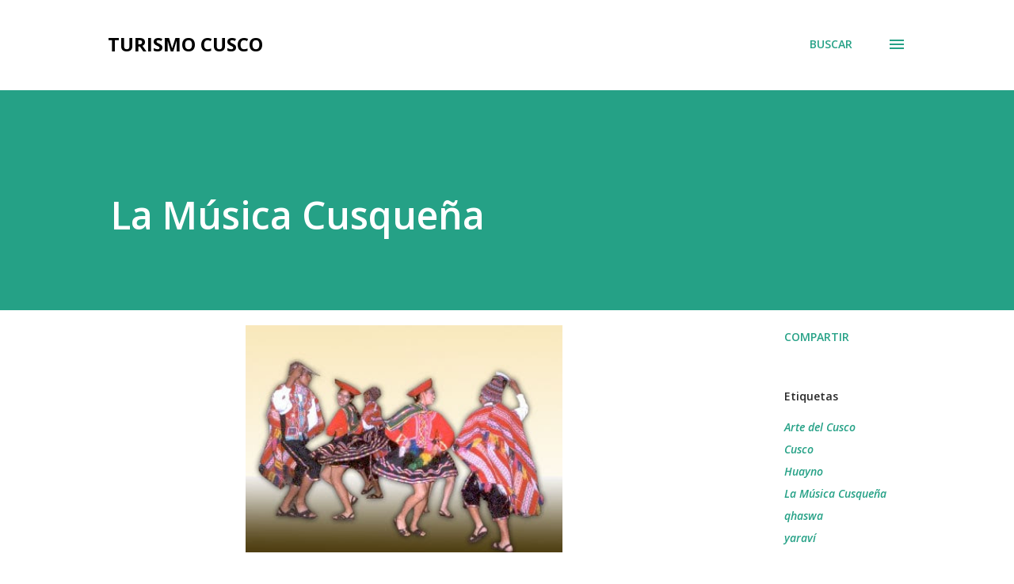

--- FILE ---
content_type: text/html; charset=UTF-8
request_url: https://www.turismocuzco.com/2009/07/la-musica-cusquena.html
body_size: 34573
content:
<!DOCTYPE html>
<html dir='ltr' lang='es'>
<head>
<meta content='width=device-width, initial-scale=1' name='viewport'/>
<title>La Música Cusqueña</title>
<meta content='text/html; charset=UTF-8' http-equiv='Content-Type'/>
<!-- Chrome, Firefox OS and Opera -->
<meta content='#ffffff' name='theme-color'/>
<!-- Windows Phone -->
<meta content='#ffffff' name='msapplication-navbutton-color'/>
<meta content='blogger' name='generator'/>
<link href='https://www.turismocuzco.com/favicon.ico' rel='icon' type='image/x-icon'/>
<link href='http://www.turismocuzco.com/2009/07/la-musica-cusquena.html' rel='canonical'/>
<link rel="alternate" type="application/atom+xml" title="Turismo Cusco - Atom" href="https://www.turismocuzco.com/feeds/posts/default" />
<link rel="alternate" type="application/rss+xml" title="Turismo Cusco - RSS" href="https://www.turismocuzco.com/feeds/posts/default?alt=rss" />
<link rel="service.post" type="application/atom+xml" title="Turismo Cusco - Atom" href="https://www.blogger.com/feeds/8741830341738337787/posts/default" />

<link rel="alternate" type="application/atom+xml" title="Turismo Cusco - Atom" href="https://www.turismocuzco.com/feeds/593247456941857643/comments/default" />
<!--Can't find substitution for tag [blog.ieCssRetrofitLinks]-->
<link href='https://blogger.googleusercontent.com/img/b/R29vZ2xl/AVvXsEiQmepr1cDBbu2Ayx9BYNxkEm6mUMOEelQgRNSGxhrVEzjuRorihG3xOVXip40x3Oiu5xO5qhwH3vboms7z1HZNc6hUp4YGHoWNeeaquTkPSKjmOp2qCz-jt8mQdz95IOpYH5lCQQOJkJXSbUsMo9xiXaZyq1OJj0WlQH-zzyO1TtY1iYFjKapNYBRmQSP5/w400-h288/la-musica-cusquena.jpg' rel='image_src'/>
<meta content='http://www.turismocuzco.com/2009/07/la-musica-cusquena.html' property='og:url'/>
<meta content='La Música Cusqueña' property='og:title'/>
<meta content='El Huayno  es sin duda es la expresión más característica de Cusco y probablemente de toda la sierra peruana. De claras raíces pre-hispánica...' property='og:description'/>
<meta content='https://blogger.googleusercontent.com/img/b/R29vZ2xl/AVvXsEiQmepr1cDBbu2Ayx9BYNxkEm6mUMOEelQgRNSGxhrVEzjuRorihG3xOVXip40x3Oiu5xO5qhwH3vboms7z1HZNc6hUp4YGHoWNeeaquTkPSKjmOp2qCz-jt8mQdz95IOpYH5lCQQOJkJXSbUsMo9xiXaZyq1OJj0WlQH-zzyO1TtY1iYFjKapNYBRmQSP5/w1200-h630-p-k-no-nu/la-musica-cusquena.jpg' property='og:image'/>
<style type='text/css'>@font-face{font-family:'Lora';font-style:normal;font-weight:400;font-display:swap;src:url(//fonts.gstatic.com/s/lora/v37/0QI6MX1D_JOuGQbT0gvTJPa787weuxJMkq18ndeYxZ2JTg.woff2)format('woff2');unicode-range:U+0460-052F,U+1C80-1C8A,U+20B4,U+2DE0-2DFF,U+A640-A69F,U+FE2E-FE2F;}@font-face{font-family:'Lora';font-style:normal;font-weight:400;font-display:swap;src:url(//fonts.gstatic.com/s/lora/v37/0QI6MX1D_JOuGQbT0gvTJPa787weuxJFkq18ndeYxZ2JTg.woff2)format('woff2');unicode-range:U+0301,U+0400-045F,U+0490-0491,U+04B0-04B1,U+2116;}@font-face{font-family:'Lora';font-style:normal;font-weight:400;font-display:swap;src:url(//fonts.gstatic.com/s/lora/v37/0QI6MX1D_JOuGQbT0gvTJPa787weuxI9kq18ndeYxZ2JTg.woff2)format('woff2');unicode-range:U+0302-0303,U+0305,U+0307-0308,U+0310,U+0312,U+0315,U+031A,U+0326-0327,U+032C,U+032F-0330,U+0332-0333,U+0338,U+033A,U+0346,U+034D,U+0391-03A1,U+03A3-03A9,U+03B1-03C9,U+03D1,U+03D5-03D6,U+03F0-03F1,U+03F4-03F5,U+2016-2017,U+2034-2038,U+203C,U+2040,U+2043,U+2047,U+2050,U+2057,U+205F,U+2070-2071,U+2074-208E,U+2090-209C,U+20D0-20DC,U+20E1,U+20E5-20EF,U+2100-2112,U+2114-2115,U+2117-2121,U+2123-214F,U+2190,U+2192,U+2194-21AE,U+21B0-21E5,U+21F1-21F2,U+21F4-2211,U+2213-2214,U+2216-22FF,U+2308-230B,U+2310,U+2319,U+231C-2321,U+2336-237A,U+237C,U+2395,U+239B-23B7,U+23D0,U+23DC-23E1,U+2474-2475,U+25AF,U+25B3,U+25B7,U+25BD,U+25C1,U+25CA,U+25CC,U+25FB,U+266D-266F,U+27C0-27FF,U+2900-2AFF,U+2B0E-2B11,U+2B30-2B4C,U+2BFE,U+3030,U+FF5B,U+FF5D,U+1D400-1D7FF,U+1EE00-1EEFF;}@font-face{font-family:'Lora';font-style:normal;font-weight:400;font-display:swap;src:url(//fonts.gstatic.com/s/lora/v37/0QI6MX1D_JOuGQbT0gvTJPa787weuxIvkq18ndeYxZ2JTg.woff2)format('woff2');unicode-range:U+0001-000C,U+000E-001F,U+007F-009F,U+20DD-20E0,U+20E2-20E4,U+2150-218F,U+2190,U+2192,U+2194-2199,U+21AF,U+21E6-21F0,U+21F3,U+2218-2219,U+2299,U+22C4-22C6,U+2300-243F,U+2440-244A,U+2460-24FF,U+25A0-27BF,U+2800-28FF,U+2921-2922,U+2981,U+29BF,U+29EB,U+2B00-2BFF,U+4DC0-4DFF,U+FFF9-FFFB,U+10140-1018E,U+10190-1019C,U+101A0,U+101D0-101FD,U+102E0-102FB,U+10E60-10E7E,U+1D2C0-1D2D3,U+1D2E0-1D37F,U+1F000-1F0FF,U+1F100-1F1AD,U+1F1E6-1F1FF,U+1F30D-1F30F,U+1F315,U+1F31C,U+1F31E,U+1F320-1F32C,U+1F336,U+1F378,U+1F37D,U+1F382,U+1F393-1F39F,U+1F3A7-1F3A8,U+1F3AC-1F3AF,U+1F3C2,U+1F3C4-1F3C6,U+1F3CA-1F3CE,U+1F3D4-1F3E0,U+1F3ED,U+1F3F1-1F3F3,U+1F3F5-1F3F7,U+1F408,U+1F415,U+1F41F,U+1F426,U+1F43F,U+1F441-1F442,U+1F444,U+1F446-1F449,U+1F44C-1F44E,U+1F453,U+1F46A,U+1F47D,U+1F4A3,U+1F4B0,U+1F4B3,U+1F4B9,U+1F4BB,U+1F4BF,U+1F4C8-1F4CB,U+1F4D6,U+1F4DA,U+1F4DF,U+1F4E3-1F4E6,U+1F4EA-1F4ED,U+1F4F7,U+1F4F9-1F4FB,U+1F4FD-1F4FE,U+1F503,U+1F507-1F50B,U+1F50D,U+1F512-1F513,U+1F53E-1F54A,U+1F54F-1F5FA,U+1F610,U+1F650-1F67F,U+1F687,U+1F68D,U+1F691,U+1F694,U+1F698,U+1F6AD,U+1F6B2,U+1F6B9-1F6BA,U+1F6BC,U+1F6C6-1F6CF,U+1F6D3-1F6D7,U+1F6E0-1F6EA,U+1F6F0-1F6F3,U+1F6F7-1F6FC,U+1F700-1F7FF,U+1F800-1F80B,U+1F810-1F847,U+1F850-1F859,U+1F860-1F887,U+1F890-1F8AD,U+1F8B0-1F8BB,U+1F8C0-1F8C1,U+1F900-1F90B,U+1F93B,U+1F946,U+1F984,U+1F996,U+1F9E9,U+1FA00-1FA6F,U+1FA70-1FA7C,U+1FA80-1FA89,U+1FA8F-1FAC6,U+1FACE-1FADC,U+1FADF-1FAE9,U+1FAF0-1FAF8,U+1FB00-1FBFF;}@font-face{font-family:'Lora';font-style:normal;font-weight:400;font-display:swap;src:url(//fonts.gstatic.com/s/lora/v37/0QI6MX1D_JOuGQbT0gvTJPa787weuxJOkq18ndeYxZ2JTg.woff2)format('woff2');unicode-range:U+0102-0103,U+0110-0111,U+0128-0129,U+0168-0169,U+01A0-01A1,U+01AF-01B0,U+0300-0301,U+0303-0304,U+0308-0309,U+0323,U+0329,U+1EA0-1EF9,U+20AB;}@font-face{font-family:'Lora';font-style:normal;font-weight:400;font-display:swap;src:url(//fonts.gstatic.com/s/lora/v37/0QI6MX1D_JOuGQbT0gvTJPa787weuxJPkq18ndeYxZ2JTg.woff2)format('woff2');unicode-range:U+0100-02BA,U+02BD-02C5,U+02C7-02CC,U+02CE-02D7,U+02DD-02FF,U+0304,U+0308,U+0329,U+1D00-1DBF,U+1E00-1E9F,U+1EF2-1EFF,U+2020,U+20A0-20AB,U+20AD-20C0,U+2113,U+2C60-2C7F,U+A720-A7FF;}@font-face{font-family:'Lora';font-style:normal;font-weight:400;font-display:swap;src:url(//fonts.gstatic.com/s/lora/v37/0QI6MX1D_JOuGQbT0gvTJPa787weuxJBkq18ndeYxZ0.woff2)format('woff2');unicode-range:U+0000-00FF,U+0131,U+0152-0153,U+02BB-02BC,U+02C6,U+02DA,U+02DC,U+0304,U+0308,U+0329,U+2000-206F,U+20AC,U+2122,U+2191,U+2193,U+2212,U+2215,U+FEFF,U+FFFD;}@font-face{font-family:'Open Sans';font-style:italic;font-weight:600;font-stretch:100%;font-display:swap;src:url(//fonts.gstatic.com/s/opensans/v44/memQYaGs126MiZpBA-UFUIcVXSCEkx2cmqvXlWq8tWZ0Pw86hd0RkxhjWV0ewIMUdjFXmSU_.woff2)format('woff2');unicode-range:U+0460-052F,U+1C80-1C8A,U+20B4,U+2DE0-2DFF,U+A640-A69F,U+FE2E-FE2F;}@font-face{font-family:'Open Sans';font-style:italic;font-weight:600;font-stretch:100%;font-display:swap;src:url(//fonts.gstatic.com/s/opensans/v44/memQYaGs126MiZpBA-UFUIcVXSCEkx2cmqvXlWq8tWZ0Pw86hd0RkxhjWVQewIMUdjFXmSU_.woff2)format('woff2');unicode-range:U+0301,U+0400-045F,U+0490-0491,U+04B0-04B1,U+2116;}@font-face{font-family:'Open Sans';font-style:italic;font-weight:600;font-stretch:100%;font-display:swap;src:url(//fonts.gstatic.com/s/opensans/v44/memQYaGs126MiZpBA-UFUIcVXSCEkx2cmqvXlWq8tWZ0Pw86hd0RkxhjWVwewIMUdjFXmSU_.woff2)format('woff2');unicode-range:U+1F00-1FFF;}@font-face{font-family:'Open Sans';font-style:italic;font-weight:600;font-stretch:100%;font-display:swap;src:url(//fonts.gstatic.com/s/opensans/v44/memQYaGs126MiZpBA-UFUIcVXSCEkx2cmqvXlWq8tWZ0Pw86hd0RkxhjWVMewIMUdjFXmSU_.woff2)format('woff2');unicode-range:U+0370-0377,U+037A-037F,U+0384-038A,U+038C,U+038E-03A1,U+03A3-03FF;}@font-face{font-family:'Open Sans';font-style:italic;font-weight:600;font-stretch:100%;font-display:swap;src:url(//fonts.gstatic.com/s/opensans/v44/memQYaGs126MiZpBA-UFUIcVXSCEkx2cmqvXlWq8tWZ0Pw86hd0RkxhjWVIewIMUdjFXmSU_.woff2)format('woff2');unicode-range:U+0307-0308,U+0590-05FF,U+200C-2010,U+20AA,U+25CC,U+FB1D-FB4F;}@font-face{font-family:'Open Sans';font-style:italic;font-weight:600;font-stretch:100%;font-display:swap;src:url(//fonts.gstatic.com/s/opensans/v44/memQYaGs126MiZpBA-UFUIcVXSCEkx2cmqvXlWq8tWZ0Pw86hd0RkxhjWSwewIMUdjFXmSU_.woff2)format('woff2');unicode-range:U+0302-0303,U+0305,U+0307-0308,U+0310,U+0312,U+0315,U+031A,U+0326-0327,U+032C,U+032F-0330,U+0332-0333,U+0338,U+033A,U+0346,U+034D,U+0391-03A1,U+03A3-03A9,U+03B1-03C9,U+03D1,U+03D5-03D6,U+03F0-03F1,U+03F4-03F5,U+2016-2017,U+2034-2038,U+203C,U+2040,U+2043,U+2047,U+2050,U+2057,U+205F,U+2070-2071,U+2074-208E,U+2090-209C,U+20D0-20DC,U+20E1,U+20E5-20EF,U+2100-2112,U+2114-2115,U+2117-2121,U+2123-214F,U+2190,U+2192,U+2194-21AE,U+21B0-21E5,U+21F1-21F2,U+21F4-2211,U+2213-2214,U+2216-22FF,U+2308-230B,U+2310,U+2319,U+231C-2321,U+2336-237A,U+237C,U+2395,U+239B-23B7,U+23D0,U+23DC-23E1,U+2474-2475,U+25AF,U+25B3,U+25B7,U+25BD,U+25C1,U+25CA,U+25CC,U+25FB,U+266D-266F,U+27C0-27FF,U+2900-2AFF,U+2B0E-2B11,U+2B30-2B4C,U+2BFE,U+3030,U+FF5B,U+FF5D,U+1D400-1D7FF,U+1EE00-1EEFF;}@font-face{font-family:'Open Sans';font-style:italic;font-weight:600;font-stretch:100%;font-display:swap;src:url(//fonts.gstatic.com/s/opensans/v44/memQYaGs126MiZpBA-UFUIcVXSCEkx2cmqvXlWq8tWZ0Pw86hd0RkxhjWT4ewIMUdjFXmSU_.woff2)format('woff2');unicode-range:U+0001-000C,U+000E-001F,U+007F-009F,U+20DD-20E0,U+20E2-20E4,U+2150-218F,U+2190,U+2192,U+2194-2199,U+21AF,U+21E6-21F0,U+21F3,U+2218-2219,U+2299,U+22C4-22C6,U+2300-243F,U+2440-244A,U+2460-24FF,U+25A0-27BF,U+2800-28FF,U+2921-2922,U+2981,U+29BF,U+29EB,U+2B00-2BFF,U+4DC0-4DFF,U+FFF9-FFFB,U+10140-1018E,U+10190-1019C,U+101A0,U+101D0-101FD,U+102E0-102FB,U+10E60-10E7E,U+1D2C0-1D2D3,U+1D2E0-1D37F,U+1F000-1F0FF,U+1F100-1F1AD,U+1F1E6-1F1FF,U+1F30D-1F30F,U+1F315,U+1F31C,U+1F31E,U+1F320-1F32C,U+1F336,U+1F378,U+1F37D,U+1F382,U+1F393-1F39F,U+1F3A7-1F3A8,U+1F3AC-1F3AF,U+1F3C2,U+1F3C4-1F3C6,U+1F3CA-1F3CE,U+1F3D4-1F3E0,U+1F3ED,U+1F3F1-1F3F3,U+1F3F5-1F3F7,U+1F408,U+1F415,U+1F41F,U+1F426,U+1F43F,U+1F441-1F442,U+1F444,U+1F446-1F449,U+1F44C-1F44E,U+1F453,U+1F46A,U+1F47D,U+1F4A3,U+1F4B0,U+1F4B3,U+1F4B9,U+1F4BB,U+1F4BF,U+1F4C8-1F4CB,U+1F4D6,U+1F4DA,U+1F4DF,U+1F4E3-1F4E6,U+1F4EA-1F4ED,U+1F4F7,U+1F4F9-1F4FB,U+1F4FD-1F4FE,U+1F503,U+1F507-1F50B,U+1F50D,U+1F512-1F513,U+1F53E-1F54A,U+1F54F-1F5FA,U+1F610,U+1F650-1F67F,U+1F687,U+1F68D,U+1F691,U+1F694,U+1F698,U+1F6AD,U+1F6B2,U+1F6B9-1F6BA,U+1F6BC,U+1F6C6-1F6CF,U+1F6D3-1F6D7,U+1F6E0-1F6EA,U+1F6F0-1F6F3,U+1F6F7-1F6FC,U+1F700-1F7FF,U+1F800-1F80B,U+1F810-1F847,U+1F850-1F859,U+1F860-1F887,U+1F890-1F8AD,U+1F8B0-1F8BB,U+1F8C0-1F8C1,U+1F900-1F90B,U+1F93B,U+1F946,U+1F984,U+1F996,U+1F9E9,U+1FA00-1FA6F,U+1FA70-1FA7C,U+1FA80-1FA89,U+1FA8F-1FAC6,U+1FACE-1FADC,U+1FADF-1FAE9,U+1FAF0-1FAF8,U+1FB00-1FBFF;}@font-face{font-family:'Open Sans';font-style:italic;font-weight:600;font-stretch:100%;font-display:swap;src:url(//fonts.gstatic.com/s/opensans/v44/memQYaGs126MiZpBA-UFUIcVXSCEkx2cmqvXlWq8tWZ0Pw86hd0RkxhjWV8ewIMUdjFXmSU_.woff2)format('woff2');unicode-range:U+0102-0103,U+0110-0111,U+0128-0129,U+0168-0169,U+01A0-01A1,U+01AF-01B0,U+0300-0301,U+0303-0304,U+0308-0309,U+0323,U+0329,U+1EA0-1EF9,U+20AB;}@font-face{font-family:'Open Sans';font-style:italic;font-weight:600;font-stretch:100%;font-display:swap;src:url(//fonts.gstatic.com/s/opensans/v44/memQYaGs126MiZpBA-UFUIcVXSCEkx2cmqvXlWq8tWZ0Pw86hd0RkxhjWV4ewIMUdjFXmSU_.woff2)format('woff2');unicode-range:U+0100-02BA,U+02BD-02C5,U+02C7-02CC,U+02CE-02D7,U+02DD-02FF,U+0304,U+0308,U+0329,U+1D00-1DBF,U+1E00-1E9F,U+1EF2-1EFF,U+2020,U+20A0-20AB,U+20AD-20C0,U+2113,U+2C60-2C7F,U+A720-A7FF;}@font-face{font-family:'Open Sans';font-style:italic;font-weight:600;font-stretch:100%;font-display:swap;src:url(//fonts.gstatic.com/s/opensans/v44/memQYaGs126MiZpBA-UFUIcVXSCEkx2cmqvXlWq8tWZ0Pw86hd0RkxhjWVAewIMUdjFXmQ.woff2)format('woff2');unicode-range:U+0000-00FF,U+0131,U+0152-0153,U+02BB-02BC,U+02C6,U+02DA,U+02DC,U+0304,U+0308,U+0329,U+2000-206F,U+20AC,U+2122,U+2191,U+2193,U+2212,U+2215,U+FEFF,U+FFFD;}@font-face{font-family:'Open Sans';font-style:normal;font-weight:400;font-stretch:100%;font-display:swap;src:url(//fonts.gstatic.com/s/opensans/v44/memvYaGs126MiZpBA-UvWbX2vVnXBbObj2OVTSKmu0SC55K5gw.woff2)format('woff2');unicode-range:U+0460-052F,U+1C80-1C8A,U+20B4,U+2DE0-2DFF,U+A640-A69F,U+FE2E-FE2F;}@font-face{font-family:'Open Sans';font-style:normal;font-weight:400;font-stretch:100%;font-display:swap;src:url(//fonts.gstatic.com/s/opensans/v44/memvYaGs126MiZpBA-UvWbX2vVnXBbObj2OVTSumu0SC55K5gw.woff2)format('woff2');unicode-range:U+0301,U+0400-045F,U+0490-0491,U+04B0-04B1,U+2116;}@font-face{font-family:'Open Sans';font-style:normal;font-weight:400;font-stretch:100%;font-display:swap;src:url(//fonts.gstatic.com/s/opensans/v44/memvYaGs126MiZpBA-UvWbX2vVnXBbObj2OVTSOmu0SC55K5gw.woff2)format('woff2');unicode-range:U+1F00-1FFF;}@font-face{font-family:'Open Sans';font-style:normal;font-weight:400;font-stretch:100%;font-display:swap;src:url(//fonts.gstatic.com/s/opensans/v44/memvYaGs126MiZpBA-UvWbX2vVnXBbObj2OVTSymu0SC55K5gw.woff2)format('woff2');unicode-range:U+0370-0377,U+037A-037F,U+0384-038A,U+038C,U+038E-03A1,U+03A3-03FF;}@font-face{font-family:'Open Sans';font-style:normal;font-weight:400;font-stretch:100%;font-display:swap;src:url(//fonts.gstatic.com/s/opensans/v44/memvYaGs126MiZpBA-UvWbX2vVnXBbObj2OVTS2mu0SC55K5gw.woff2)format('woff2');unicode-range:U+0307-0308,U+0590-05FF,U+200C-2010,U+20AA,U+25CC,U+FB1D-FB4F;}@font-face{font-family:'Open Sans';font-style:normal;font-weight:400;font-stretch:100%;font-display:swap;src:url(//fonts.gstatic.com/s/opensans/v44/memvYaGs126MiZpBA-UvWbX2vVnXBbObj2OVTVOmu0SC55K5gw.woff2)format('woff2');unicode-range:U+0302-0303,U+0305,U+0307-0308,U+0310,U+0312,U+0315,U+031A,U+0326-0327,U+032C,U+032F-0330,U+0332-0333,U+0338,U+033A,U+0346,U+034D,U+0391-03A1,U+03A3-03A9,U+03B1-03C9,U+03D1,U+03D5-03D6,U+03F0-03F1,U+03F4-03F5,U+2016-2017,U+2034-2038,U+203C,U+2040,U+2043,U+2047,U+2050,U+2057,U+205F,U+2070-2071,U+2074-208E,U+2090-209C,U+20D0-20DC,U+20E1,U+20E5-20EF,U+2100-2112,U+2114-2115,U+2117-2121,U+2123-214F,U+2190,U+2192,U+2194-21AE,U+21B0-21E5,U+21F1-21F2,U+21F4-2211,U+2213-2214,U+2216-22FF,U+2308-230B,U+2310,U+2319,U+231C-2321,U+2336-237A,U+237C,U+2395,U+239B-23B7,U+23D0,U+23DC-23E1,U+2474-2475,U+25AF,U+25B3,U+25B7,U+25BD,U+25C1,U+25CA,U+25CC,U+25FB,U+266D-266F,U+27C0-27FF,U+2900-2AFF,U+2B0E-2B11,U+2B30-2B4C,U+2BFE,U+3030,U+FF5B,U+FF5D,U+1D400-1D7FF,U+1EE00-1EEFF;}@font-face{font-family:'Open Sans';font-style:normal;font-weight:400;font-stretch:100%;font-display:swap;src:url(//fonts.gstatic.com/s/opensans/v44/memvYaGs126MiZpBA-UvWbX2vVnXBbObj2OVTUGmu0SC55K5gw.woff2)format('woff2');unicode-range:U+0001-000C,U+000E-001F,U+007F-009F,U+20DD-20E0,U+20E2-20E4,U+2150-218F,U+2190,U+2192,U+2194-2199,U+21AF,U+21E6-21F0,U+21F3,U+2218-2219,U+2299,U+22C4-22C6,U+2300-243F,U+2440-244A,U+2460-24FF,U+25A0-27BF,U+2800-28FF,U+2921-2922,U+2981,U+29BF,U+29EB,U+2B00-2BFF,U+4DC0-4DFF,U+FFF9-FFFB,U+10140-1018E,U+10190-1019C,U+101A0,U+101D0-101FD,U+102E0-102FB,U+10E60-10E7E,U+1D2C0-1D2D3,U+1D2E0-1D37F,U+1F000-1F0FF,U+1F100-1F1AD,U+1F1E6-1F1FF,U+1F30D-1F30F,U+1F315,U+1F31C,U+1F31E,U+1F320-1F32C,U+1F336,U+1F378,U+1F37D,U+1F382,U+1F393-1F39F,U+1F3A7-1F3A8,U+1F3AC-1F3AF,U+1F3C2,U+1F3C4-1F3C6,U+1F3CA-1F3CE,U+1F3D4-1F3E0,U+1F3ED,U+1F3F1-1F3F3,U+1F3F5-1F3F7,U+1F408,U+1F415,U+1F41F,U+1F426,U+1F43F,U+1F441-1F442,U+1F444,U+1F446-1F449,U+1F44C-1F44E,U+1F453,U+1F46A,U+1F47D,U+1F4A3,U+1F4B0,U+1F4B3,U+1F4B9,U+1F4BB,U+1F4BF,U+1F4C8-1F4CB,U+1F4D6,U+1F4DA,U+1F4DF,U+1F4E3-1F4E6,U+1F4EA-1F4ED,U+1F4F7,U+1F4F9-1F4FB,U+1F4FD-1F4FE,U+1F503,U+1F507-1F50B,U+1F50D,U+1F512-1F513,U+1F53E-1F54A,U+1F54F-1F5FA,U+1F610,U+1F650-1F67F,U+1F687,U+1F68D,U+1F691,U+1F694,U+1F698,U+1F6AD,U+1F6B2,U+1F6B9-1F6BA,U+1F6BC,U+1F6C6-1F6CF,U+1F6D3-1F6D7,U+1F6E0-1F6EA,U+1F6F0-1F6F3,U+1F6F7-1F6FC,U+1F700-1F7FF,U+1F800-1F80B,U+1F810-1F847,U+1F850-1F859,U+1F860-1F887,U+1F890-1F8AD,U+1F8B0-1F8BB,U+1F8C0-1F8C1,U+1F900-1F90B,U+1F93B,U+1F946,U+1F984,U+1F996,U+1F9E9,U+1FA00-1FA6F,U+1FA70-1FA7C,U+1FA80-1FA89,U+1FA8F-1FAC6,U+1FACE-1FADC,U+1FADF-1FAE9,U+1FAF0-1FAF8,U+1FB00-1FBFF;}@font-face{font-family:'Open Sans';font-style:normal;font-weight:400;font-stretch:100%;font-display:swap;src:url(//fonts.gstatic.com/s/opensans/v44/memvYaGs126MiZpBA-UvWbX2vVnXBbObj2OVTSCmu0SC55K5gw.woff2)format('woff2');unicode-range:U+0102-0103,U+0110-0111,U+0128-0129,U+0168-0169,U+01A0-01A1,U+01AF-01B0,U+0300-0301,U+0303-0304,U+0308-0309,U+0323,U+0329,U+1EA0-1EF9,U+20AB;}@font-face{font-family:'Open Sans';font-style:normal;font-weight:400;font-stretch:100%;font-display:swap;src:url(//fonts.gstatic.com/s/opensans/v44/memvYaGs126MiZpBA-UvWbX2vVnXBbObj2OVTSGmu0SC55K5gw.woff2)format('woff2');unicode-range:U+0100-02BA,U+02BD-02C5,U+02C7-02CC,U+02CE-02D7,U+02DD-02FF,U+0304,U+0308,U+0329,U+1D00-1DBF,U+1E00-1E9F,U+1EF2-1EFF,U+2020,U+20A0-20AB,U+20AD-20C0,U+2113,U+2C60-2C7F,U+A720-A7FF;}@font-face{font-family:'Open Sans';font-style:normal;font-weight:400;font-stretch:100%;font-display:swap;src:url(//fonts.gstatic.com/s/opensans/v44/memvYaGs126MiZpBA-UvWbX2vVnXBbObj2OVTS-mu0SC55I.woff2)format('woff2');unicode-range:U+0000-00FF,U+0131,U+0152-0153,U+02BB-02BC,U+02C6,U+02DA,U+02DC,U+0304,U+0308,U+0329,U+2000-206F,U+20AC,U+2122,U+2191,U+2193,U+2212,U+2215,U+FEFF,U+FFFD;}@font-face{font-family:'Open Sans';font-style:normal;font-weight:600;font-stretch:100%;font-display:swap;src:url(//fonts.gstatic.com/s/opensans/v44/memvYaGs126MiZpBA-UvWbX2vVnXBbObj2OVTSKmu0SC55K5gw.woff2)format('woff2');unicode-range:U+0460-052F,U+1C80-1C8A,U+20B4,U+2DE0-2DFF,U+A640-A69F,U+FE2E-FE2F;}@font-face{font-family:'Open Sans';font-style:normal;font-weight:600;font-stretch:100%;font-display:swap;src:url(//fonts.gstatic.com/s/opensans/v44/memvYaGs126MiZpBA-UvWbX2vVnXBbObj2OVTSumu0SC55K5gw.woff2)format('woff2');unicode-range:U+0301,U+0400-045F,U+0490-0491,U+04B0-04B1,U+2116;}@font-face{font-family:'Open Sans';font-style:normal;font-weight:600;font-stretch:100%;font-display:swap;src:url(//fonts.gstatic.com/s/opensans/v44/memvYaGs126MiZpBA-UvWbX2vVnXBbObj2OVTSOmu0SC55K5gw.woff2)format('woff2');unicode-range:U+1F00-1FFF;}@font-face{font-family:'Open Sans';font-style:normal;font-weight:600;font-stretch:100%;font-display:swap;src:url(//fonts.gstatic.com/s/opensans/v44/memvYaGs126MiZpBA-UvWbX2vVnXBbObj2OVTSymu0SC55K5gw.woff2)format('woff2');unicode-range:U+0370-0377,U+037A-037F,U+0384-038A,U+038C,U+038E-03A1,U+03A3-03FF;}@font-face{font-family:'Open Sans';font-style:normal;font-weight:600;font-stretch:100%;font-display:swap;src:url(//fonts.gstatic.com/s/opensans/v44/memvYaGs126MiZpBA-UvWbX2vVnXBbObj2OVTS2mu0SC55K5gw.woff2)format('woff2');unicode-range:U+0307-0308,U+0590-05FF,U+200C-2010,U+20AA,U+25CC,U+FB1D-FB4F;}@font-face{font-family:'Open Sans';font-style:normal;font-weight:600;font-stretch:100%;font-display:swap;src:url(//fonts.gstatic.com/s/opensans/v44/memvYaGs126MiZpBA-UvWbX2vVnXBbObj2OVTVOmu0SC55K5gw.woff2)format('woff2');unicode-range:U+0302-0303,U+0305,U+0307-0308,U+0310,U+0312,U+0315,U+031A,U+0326-0327,U+032C,U+032F-0330,U+0332-0333,U+0338,U+033A,U+0346,U+034D,U+0391-03A1,U+03A3-03A9,U+03B1-03C9,U+03D1,U+03D5-03D6,U+03F0-03F1,U+03F4-03F5,U+2016-2017,U+2034-2038,U+203C,U+2040,U+2043,U+2047,U+2050,U+2057,U+205F,U+2070-2071,U+2074-208E,U+2090-209C,U+20D0-20DC,U+20E1,U+20E5-20EF,U+2100-2112,U+2114-2115,U+2117-2121,U+2123-214F,U+2190,U+2192,U+2194-21AE,U+21B0-21E5,U+21F1-21F2,U+21F4-2211,U+2213-2214,U+2216-22FF,U+2308-230B,U+2310,U+2319,U+231C-2321,U+2336-237A,U+237C,U+2395,U+239B-23B7,U+23D0,U+23DC-23E1,U+2474-2475,U+25AF,U+25B3,U+25B7,U+25BD,U+25C1,U+25CA,U+25CC,U+25FB,U+266D-266F,U+27C0-27FF,U+2900-2AFF,U+2B0E-2B11,U+2B30-2B4C,U+2BFE,U+3030,U+FF5B,U+FF5D,U+1D400-1D7FF,U+1EE00-1EEFF;}@font-face{font-family:'Open Sans';font-style:normal;font-weight:600;font-stretch:100%;font-display:swap;src:url(//fonts.gstatic.com/s/opensans/v44/memvYaGs126MiZpBA-UvWbX2vVnXBbObj2OVTUGmu0SC55K5gw.woff2)format('woff2');unicode-range:U+0001-000C,U+000E-001F,U+007F-009F,U+20DD-20E0,U+20E2-20E4,U+2150-218F,U+2190,U+2192,U+2194-2199,U+21AF,U+21E6-21F0,U+21F3,U+2218-2219,U+2299,U+22C4-22C6,U+2300-243F,U+2440-244A,U+2460-24FF,U+25A0-27BF,U+2800-28FF,U+2921-2922,U+2981,U+29BF,U+29EB,U+2B00-2BFF,U+4DC0-4DFF,U+FFF9-FFFB,U+10140-1018E,U+10190-1019C,U+101A0,U+101D0-101FD,U+102E0-102FB,U+10E60-10E7E,U+1D2C0-1D2D3,U+1D2E0-1D37F,U+1F000-1F0FF,U+1F100-1F1AD,U+1F1E6-1F1FF,U+1F30D-1F30F,U+1F315,U+1F31C,U+1F31E,U+1F320-1F32C,U+1F336,U+1F378,U+1F37D,U+1F382,U+1F393-1F39F,U+1F3A7-1F3A8,U+1F3AC-1F3AF,U+1F3C2,U+1F3C4-1F3C6,U+1F3CA-1F3CE,U+1F3D4-1F3E0,U+1F3ED,U+1F3F1-1F3F3,U+1F3F5-1F3F7,U+1F408,U+1F415,U+1F41F,U+1F426,U+1F43F,U+1F441-1F442,U+1F444,U+1F446-1F449,U+1F44C-1F44E,U+1F453,U+1F46A,U+1F47D,U+1F4A3,U+1F4B0,U+1F4B3,U+1F4B9,U+1F4BB,U+1F4BF,U+1F4C8-1F4CB,U+1F4D6,U+1F4DA,U+1F4DF,U+1F4E3-1F4E6,U+1F4EA-1F4ED,U+1F4F7,U+1F4F9-1F4FB,U+1F4FD-1F4FE,U+1F503,U+1F507-1F50B,U+1F50D,U+1F512-1F513,U+1F53E-1F54A,U+1F54F-1F5FA,U+1F610,U+1F650-1F67F,U+1F687,U+1F68D,U+1F691,U+1F694,U+1F698,U+1F6AD,U+1F6B2,U+1F6B9-1F6BA,U+1F6BC,U+1F6C6-1F6CF,U+1F6D3-1F6D7,U+1F6E0-1F6EA,U+1F6F0-1F6F3,U+1F6F7-1F6FC,U+1F700-1F7FF,U+1F800-1F80B,U+1F810-1F847,U+1F850-1F859,U+1F860-1F887,U+1F890-1F8AD,U+1F8B0-1F8BB,U+1F8C0-1F8C1,U+1F900-1F90B,U+1F93B,U+1F946,U+1F984,U+1F996,U+1F9E9,U+1FA00-1FA6F,U+1FA70-1FA7C,U+1FA80-1FA89,U+1FA8F-1FAC6,U+1FACE-1FADC,U+1FADF-1FAE9,U+1FAF0-1FAF8,U+1FB00-1FBFF;}@font-face{font-family:'Open Sans';font-style:normal;font-weight:600;font-stretch:100%;font-display:swap;src:url(//fonts.gstatic.com/s/opensans/v44/memvYaGs126MiZpBA-UvWbX2vVnXBbObj2OVTSCmu0SC55K5gw.woff2)format('woff2');unicode-range:U+0102-0103,U+0110-0111,U+0128-0129,U+0168-0169,U+01A0-01A1,U+01AF-01B0,U+0300-0301,U+0303-0304,U+0308-0309,U+0323,U+0329,U+1EA0-1EF9,U+20AB;}@font-face{font-family:'Open Sans';font-style:normal;font-weight:600;font-stretch:100%;font-display:swap;src:url(//fonts.gstatic.com/s/opensans/v44/memvYaGs126MiZpBA-UvWbX2vVnXBbObj2OVTSGmu0SC55K5gw.woff2)format('woff2');unicode-range:U+0100-02BA,U+02BD-02C5,U+02C7-02CC,U+02CE-02D7,U+02DD-02FF,U+0304,U+0308,U+0329,U+1D00-1DBF,U+1E00-1E9F,U+1EF2-1EFF,U+2020,U+20A0-20AB,U+20AD-20C0,U+2113,U+2C60-2C7F,U+A720-A7FF;}@font-face{font-family:'Open Sans';font-style:normal;font-weight:600;font-stretch:100%;font-display:swap;src:url(//fonts.gstatic.com/s/opensans/v44/memvYaGs126MiZpBA-UvWbX2vVnXBbObj2OVTS-mu0SC55I.woff2)format('woff2');unicode-range:U+0000-00FF,U+0131,U+0152-0153,U+02BB-02BC,U+02C6,U+02DA,U+02DC,U+0304,U+0308,U+0329,U+2000-206F,U+20AC,U+2122,U+2191,U+2193,U+2212,U+2215,U+FEFF,U+FFFD;}@font-face{font-family:'Open Sans';font-style:normal;font-weight:700;font-stretch:100%;font-display:swap;src:url(//fonts.gstatic.com/s/opensans/v44/memvYaGs126MiZpBA-UvWbX2vVnXBbObj2OVTSKmu0SC55K5gw.woff2)format('woff2');unicode-range:U+0460-052F,U+1C80-1C8A,U+20B4,U+2DE0-2DFF,U+A640-A69F,U+FE2E-FE2F;}@font-face{font-family:'Open Sans';font-style:normal;font-weight:700;font-stretch:100%;font-display:swap;src:url(//fonts.gstatic.com/s/opensans/v44/memvYaGs126MiZpBA-UvWbX2vVnXBbObj2OVTSumu0SC55K5gw.woff2)format('woff2');unicode-range:U+0301,U+0400-045F,U+0490-0491,U+04B0-04B1,U+2116;}@font-face{font-family:'Open Sans';font-style:normal;font-weight:700;font-stretch:100%;font-display:swap;src:url(//fonts.gstatic.com/s/opensans/v44/memvYaGs126MiZpBA-UvWbX2vVnXBbObj2OVTSOmu0SC55K5gw.woff2)format('woff2');unicode-range:U+1F00-1FFF;}@font-face{font-family:'Open Sans';font-style:normal;font-weight:700;font-stretch:100%;font-display:swap;src:url(//fonts.gstatic.com/s/opensans/v44/memvYaGs126MiZpBA-UvWbX2vVnXBbObj2OVTSymu0SC55K5gw.woff2)format('woff2');unicode-range:U+0370-0377,U+037A-037F,U+0384-038A,U+038C,U+038E-03A1,U+03A3-03FF;}@font-face{font-family:'Open Sans';font-style:normal;font-weight:700;font-stretch:100%;font-display:swap;src:url(//fonts.gstatic.com/s/opensans/v44/memvYaGs126MiZpBA-UvWbX2vVnXBbObj2OVTS2mu0SC55K5gw.woff2)format('woff2');unicode-range:U+0307-0308,U+0590-05FF,U+200C-2010,U+20AA,U+25CC,U+FB1D-FB4F;}@font-face{font-family:'Open Sans';font-style:normal;font-weight:700;font-stretch:100%;font-display:swap;src:url(//fonts.gstatic.com/s/opensans/v44/memvYaGs126MiZpBA-UvWbX2vVnXBbObj2OVTVOmu0SC55K5gw.woff2)format('woff2');unicode-range:U+0302-0303,U+0305,U+0307-0308,U+0310,U+0312,U+0315,U+031A,U+0326-0327,U+032C,U+032F-0330,U+0332-0333,U+0338,U+033A,U+0346,U+034D,U+0391-03A1,U+03A3-03A9,U+03B1-03C9,U+03D1,U+03D5-03D6,U+03F0-03F1,U+03F4-03F5,U+2016-2017,U+2034-2038,U+203C,U+2040,U+2043,U+2047,U+2050,U+2057,U+205F,U+2070-2071,U+2074-208E,U+2090-209C,U+20D0-20DC,U+20E1,U+20E5-20EF,U+2100-2112,U+2114-2115,U+2117-2121,U+2123-214F,U+2190,U+2192,U+2194-21AE,U+21B0-21E5,U+21F1-21F2,U+21F4-2211,U+2213-2214,U+2216-22FF,U+2308-230B,U+2310,U+2319,U+231C-2321,U+2336-237A,U+237C,U+2395,U+239B-23B7,U+23D0,U+23DC-23E1,U+2474-2475,U+25AF,U+25B3,U+25B7,U+25BD,U+25C1,U+25CA,U+25CC,U+25FB,U+266D-266F,U+27C0-27FF,U+2900-2AFF,U+2B0E-2B11,U+2B30-2B4C,U+2BFE,U+3030,U+FF5B,U+FF5D,U+1D400-1D7FF,U+1EE00-1EEFF;}@font-face{font-family:'Open Sans';font-style:normal;font-weight:700;font-stretch:100%;font-display:swap;src:url(//fonts.gstatic.com/s/opensans/v44/memvYaGs126MiZpBA-UvWbX2vVnXBbObj2OVTUGmu0SC55K5gw.woff2)format('woff2');unicode-range:U+0001-000C,U+000E-001F,U+007F-009F,U+20DD-20E0,U+20E2-20E4,U+2150-218F,U+2190,U+2192,U+2194-2199,U+21AF,U+21E6-21F0,U+21F3,U+2218-2219,U+2299,U+22C4-22C6,U+2300-243F,U+2440-244A,U+2460-24FF,U+25A0-27BF,U+2800-28FF,U+2921-2922,U+2981,U+29BF,U+29EB,U+2B00-2BFF,U+4DC0-4DFF,U+FFF9-FFFB,U+10140-1018E,U+10190-1019C,U+101A0,U+101D0-101FD,U+102E0-102FB,U+10E60-10E7E,U+1D2C0-1D2D3,U+1D2E0-1D37F,U+1F000-1F0FF,U+1F100-1F1AD,U+1F1E6-1F1FF,U+1F30D-1F30F,U+1F315,U+1F31C,U+1F31E,U+1F320-1F32C,U+1F336,U+1F378,U+1F37D,U+1F382,U+1F393-1F39F,U+1F3A7-1F3A8,U+1F3AC-1F3AF,U+1F3C2,U+1F3C4-1F3C6,U+1F3CA-1F3CE,U+1F3D4-1F3E0,U+1F3ED,U+1F3F1-1F3F3,U+1F3F5-1F3F7,U+1F408,U+1F415,U+1F41F,U+1F426,U+1F43F,U+1F441-1F442,U+1F444,U+1F446-1F449,U+1F44C-1F44E,U+1F453,U+1F46A,U+1F47D,U+1F4A3,U+1F4B0,U+1F4B3,U+1F4B9,U+1F4BB,U+1F4BF,U+1F4C8-1F4CB,U+1F4D6,U+1F4DA,U+1F4DF,U+1F4E3-1F4E6,U+1F4EA-1F4ED,U+1F4F7,U+1F4F9-1F4FB,U+1F4FD-1F4FE,U+1F503,U+1F507-1F50B,U+1F50D,U+1F512-1F513,U+1F53E-1F54A,U+1F54F-1F5FA,U+1F610,U+1F650-1F67F,U+1F687,U+1F68D,U+1F691,U+1F694,U+1F698,U+1F6AD,U+1F6B2,U+1F6B9-1F6BA,U+1F6BC,U+1F6C6-1F6CF,U+1F6D3-1F6D7,U+1F6E0-1F6EA,U+1F6F0-1F6F3,U+1F6F7-1F6FC,U+1F700-1F7FF,U+1F800-1F80B,U+1F810-1F847,U+1F850-1F859,U+1F860-1F887,U+1F890-1F8AD,U+1F8B0-1F8BB,U+1F8C0-1F8C1,U+1F900-1F90B,U+1F93B,U+1F946,U+1F984,U+1F996,U+1F9E9,U+1FA00-1FA6F,U+1FA70-1FA7C,U+1FA80-1FA89,U+1FA8F-1FAC6,U+1FACE-1FADC,U+1FADF-1FAE9,U+1FAF0-1FAF8,U+1FB00-1FBFF;}@font-face{font-family:'Open Sans';font-style:normal;font-weight:700;font-stretch:100%;font-display:swap;src:url(//fonts.gstatic.com/s/opensans/v44/memvYaGs126MiZpBA-UvWbX2vVnXBbObj2OVTSCmu0SC55K5gw.woff2)format('woff2');unicode-range:U+0102-0103,U+0110-0111,U+0128-0129,U+0168-0169,U+01A0-01A1,U+01AF-01B0,U+0300-0301,U+0303-0304,U+0308-0309,U+0323,U+0329,U+1EA0-1EF9,U+20AB;}@font-face{font-family:'Open Sans';font-style:normal;font-weight:700;font-stretch:100%;font-display:swap;src:url(//fonts.gstatic.com/s/opensans/v44/memvYaGs126MiZpBA-UvWbX2vVnXBbObj2OVTSGmu0SC55K5gw.woff2)format('woff2');unicode-range:U+0100-02BA,U+02BD-02C5,U+02C7-02CC,U+02CE-02D7,U+02DD-02FF,U+0304,U+0308,U+0329,U+1D00-1DBF,U+1E00-1E9F,U+1EF2-1EFF,U+2020,U+20A0-20AB,U+20AD-20C0,U+2113,U+2C60-2C7F,U+A720-A7FF;}@font-face{font-family:'Open Sans';font-style:normal;font-weight:700;font-stretch:100%;font-display:swap;src:url(//fonts.gstatic.com/s/opensans/v44/memvYaGs126MiZpBA-UvWbX2vVnXBbObj2OVTS-mu0SC55I.woff2)format('woff2');unicode-range:U+0000-00FF,U+0131,U+0152-0153,U+02BB-02BC,U+02C6,U+02DA,U+02DC,U+0304,U+0308,U+0329,U+2000-206F,U+20AC,U+2122,U+2191,U+2193,U+2212,U+2215,U+FEFF,U+FFFD;}</style>
<style id='page-skin-1' type='text/css'><!--
/*! normalize.css v3.0.1 | MIT License | git.io/normalize */html{font-family:sans-serif;-ms-text-size-adjust:100%;-webkit-text-size-adjust:100%}body{margin:0}article,aside,details,figcaption,figure,footer,header,hgroup,main,nav,section,summary{display:block}audio,canvas,progress,video{display:inline-block;vertical-align:baseline}audio:not([controls]){display:none;height:0}[hidden],template{display:none}a{background:transparent}a:active,a:hover{outline:0}abbr[title]{border-bottom:1px dotted}b,strong{font-weight:bold}dfn{font-style:italic}h1{font-size:2em;margin:.67em 0}mark{background:#ff0;color:#000}small{font-size:80%}sub,sup{font-size:75%;line-height:0;position:relative;vertical-align:baseline}sup{top:-0.5em}sub{bottom:-0.25em}img{border:0}svg:not(:root){overflow:hidden}figure{margin:1em 40px}hr{-moz-box-sizing:content-box;box-sizing:content-box;height:0}pre{overflow:auto}code,kbd,pre,samp{font-family:monospace,monospace;font-size:1em}button,input,optgroup,select,textarea{color:inherit;font:inherit;margin:0}button{overflow:visible}button,select{text-transform:none}button,html input[type="button"],input[type="reset"],input[type="submit"]{-webkit-appearance:button;cursor:pointer}button[disabled],html input[disabled]{cursor:default}button::-moz-focus-inner,input::-moz-focus-inner{border:0;padding:0}input{line-height:normal}input[type="checkbox"],input[type="radio"]{box-sizing:border-box;padding:0}input[type="number"]::-webkit-inner-spin-button,input[type="number"]::-webkit-outer-spin-button{height:auto}input[type="search"]{-webkit-appearance:textfield;-moz-box-sizing:content-box;-webkit-box-sizing:content-box;box-sizing:content-box}input[type="search"]::-webkit-search-cancel-button,input[type="search"]::-webkit-search-decoration{-webkit-appearance:none}fieldset{border:1px solid #c0c0c0;margin:0 2px;padding:.35em .625em .75em}legend{border:0;padding:0}textarea{overflow:auto}optgroup{font-weight:bold}table{border-collapse:collapse;border-spacing:0}td,th{padding:0}
body{
overflow-wrap:break-word;
word-break:break-word;
word-wrap:break-word
}
.hidden{
display:none
}
.invisible{
visibility:hidden
}
.container::after,.float-container::after{
clear:both;
content:"";
display:table
}
.clearboth{
clear:both
}
#comments .comment .comment-actions,.subscribe-popup .FollowByEmail .follow-by-email-submit,.widget.Profile .profile-link{
background:0 0;
border:0;
box-shadow:none;
color:#25a186;
cursor:pointer;
font-size:14px;
font-weight:700;
outline:0;
text-decoration:none;
text-transform:uppercase;
width:auto
}
.dim-overlay{
background-color:rgba(0,0,0,.54);
height:100vh;
left:0;
position:fixed;
top:0;
width:100%
}
#sharing-dim-overlay{
background-color:transparent
}
input::-ms-clear{
display:none
}
.blogger-logo,.svg-icon-24.blogger-logo{
fill:#ff9800;
opacity:1
}
.loading-spinner-large{
-webkit-animation:mspin-rotate 1.568s infinite linear;
animation:mspin-rotate 1.568s infinite linear;
height:48px;
overflow:hidden;
position:absolute;
width:48px;
z-index:200
}
.loading-spinner-large>div{
-webkit-animation:mspin-revrot 5332ms infinite steps(4);
animation:mspin-revrot 5332ms infinite steps(4)
}
.loading-spinner-large>div>div{
-webkit-animation:mspin-singlecolor-large-film 1333ms infinite steps(81);
animation:mspin-singlecolor-large-film 1333ms infinite steps(81);
background-size:100%;
height:48px;
width:3888px
}
.mspin-black-large>div>div,.mspin-grey_54-large>div>div{
background-image:url(https://www.blogblog.com/indie/mspin_black_large.svg)
}
.mspin-white-large>div>div{
background-image:url(https://www.blogblog.com/indie/mspin_white_large.svg)
}
.mspin-grey_54-large{
opacity:.54
}
@-webkit-keyframes mspin-singlecolor-large-film{
from{
-webkit-transform:translateX(0);
transform:translateX(0)
}
to{
-webkit-transform:translateX(-3888px);
transform:translateX(-3888px)
}
}
@keyframes mspin-singlecolor-large-film{
from{
-webkit-transform:translateX(0);
transform:translateX(0)
}
to{
-webkit-transform:translateX(-3888px);
transform:translateX(-3888px)
}
}
@-webkit-keyframes mspin-rotate{
from{
-webkit-transform:rotate(0);
transform:rotate(0)
}
to{
-webkit-transform:rotate(360deg);
transform:rotate(360deg)
}
}
@keyframes mspin-rotate{
from{
-webkit-transform:rotate(0);
transform:rotate(0)
}
to{
-webkit-transform:rotate(360deg);
transform:rotate(360deg)
}
}
@-webkit-keyframes mspin-revrot{
from{
-webkit-transform:rotate(0);
transform:rotate(0)
}
to{
-webkit-transform:rotate(-360deg);
transform:rotate(-360deg)
}
}
@keyframes mspin-revrot{
from{
-webkit-transform:rotate(0);
transform:rotate(0)
}
to{
-webkit-transform:rotate(-360deg);
transform:rotate(-360deg)
}
}
.skip-navigation{
background-color:#fff;
box-sizing:border-box;
color:#000;
display:block;
height:0;
left:0;
line-height:50px;
overflow:hidden;
padding-top:0;
position:fixed;
text-align:center;
top:0;
-webkit-transition:box-shadow .3s,height .3s,padding-top .3s;
transition:box-shadow .3s,height .3s,padding-top .3s;
width:100%;
z-index:900
}
.skip-navigation:focus{
box-shadow:0 4px 5px 0 rgba(0,0,0,.14),0 1px 10px 0 rgba(0,0,0,.12),0 2px 4px -1px rgba(0,0,0,.2);
height:50px
}
#main{
outline:0
}
.main-heading{
position:absolute;
clip:rect(1px,1px,1px,1px);
padding:0;
border:0;
height:1px;
width:1px;
overflow:hidden
}
.Attribution{
margin-top:1em;
text-align:center
}
.Attribution .blogger img,.Attribution .blogger svg{
vertical-align:bottom
}
.Attribution .blogger img{
margin-right:.5em
}
.Attribution div{
line-height:24px;
margin-top:.5em
}
.Attribution .copyright,.Attribution .image-attribution{
font-size:.7em;
margin-top:1.5em
}
.BLOG_mobile_video_class{
display:none
}
.bg-photo{
background-attachment:scroll!important
}
body .CSS_LIGHTBOX{
z-index:900
}
.extendable .show-less,.extendable .show-more{
border-color:#25a186;
color:#25a186;
margin-top:8px
}
.extendable .show-less.hidden,.extendable .show-more.hidden{
display:none
}
.inline-ad{
display:none;
max-width:100%;
overflow:hidden
}
.adsbygoogle{
display:block
}
#cookieChoiceInfo{
bottom:0;
top:auto
}
iframe.b-hbp-video{
border:0
}
.post-body img{
max-width:100%
}
.post-body iframe{
max-width:100%
}
.post-body a[imageanchor="1"]{
display:inline-block
}
.byline{
margin-right:1em
}
.byline:last-child{
margin-right:0
}
.link-copied-dialog{
max-width:520px;
outline:0
}
.link-copied-dialog .modal-dialog-buttons{
margin-top:8px
}
.link-copied-dialog .goog-buttonset-default{
background:0 0;
border:0
}
.link-copied-dialog .goog-buttonset-default:focus{
outline:0
}
.paging-control-container{
margin-bottom:16px
}
.paging-control-container .paging-control{
display:inline-block
}
.paging-control-container .comment-range-text::after,.paging-control-container .paging-control{
color:#25a186
}
.paging-control-container .comment-range-text,.paging-control-container .paging-control{
margin-right:8px
}
.paging-control-container .comment-range-text::after,.paging-control-container .paging-control::after{
content:"\b7";
cursor:default;
padding-left:8px;
pointer-events:none
}
.paging-control-container .comment-range-text:last-child::after,.paging-control-container .paging-control:last-child::after{
content:none
}
.byline.reactions iframe{
height:20px
}
.b-notification{
color:#000;
background-color:#fff;
border-bottom:solid 1px #000;
box-sizing:border-box;
padding:16px 32px;
text-align:center
}
.b-notification.visible{
-webkit-transition:margin-top .3s cubic-bezier(.4,0,.2,1);
transition:margin-top .3s cubic-bezier(.4,0,.2,1)
}
.b-notification.invisible{
position:absolute
}
.b-notification-close{
position:absolute;
right:8px;
top:8px
}
.no-posts-message{
line-height:40px;
text-align:center
}
@media screen and (max-width:968px){
body.item-view .post-body a[imageanchor="1"][style*="float: left;"],body.item-view .post-body a[imageanchor="1"][style*="float: right;"]{
float:none!important;
clear:none!important
}
body.item-view .post-body a[imageanchor="1"] img{
display:block;
height:auto;
margin:0 auto
}
body.item-view .post-body>.separator:first-child>a[imageanchor="1"]:first-child{
margin-top:20px
}
.post-body a[imageanchor]{
display:block
}
body.item-view .post-body a[imageanchor="1"]{
margin-left:0!important;
margin-right:0!important
}
body.item-view .post-body a[imageanchor="1"]+a[imageanchor="1"]{
margin-top:16px
}
}
.item-control{
display:none
}
#comments{
border-top:1px dashed rgba(0,0,0,.54);
margin-top:20px;
padding:20px
}
#comments .comment-thread ol{
margin:0;
padding-left:0;
padding-left:0
}
#comments .comment .comment-replybox-single,#comments .comment-thread .comment-replies{
margin-left:60px
}
#comments .comment-thread .thread-count{
display:none
}
#comments .comment{
list-style-type:none;
padding:0 0 30px;
position:relative
}
#comments .comment .comment{
padding-bottom:8px
}
.comment .avatar-image-container{
position:absolute
}
.comment .avatar-image-container img{
border-radius:50%
}
.avatar-image-container svg,.comment .avatar-image-container .avatar-icon{
border-radius:50%;
border:solid 1px #25a186;
box-sizing:border-box;
fill:#25a186;
height:35px;
margin:0;
padding:7px;
width:35px
}
.comment .comment-block{
margin-top:10px;
margin-left:60px;
padding-bottom:0
}
#comments .comment-author-header-wrapper{
margin-left:40px
}
#comments .comment .thread-expanded .comment-block{
padding-bottom:20px
}
#comments .comment .comment-header .user,#comments .comment .comment-header .user a{
color:#292929;
font-style:normal;
font-weight:700
}
#comments .comment .comment-actions{
bottom:0;
margin-bottom:15px;
position:absolute
}
#comments .comment .comment-actions>*{
margin-right:8px
}
#comments .comment .comment-header .datetime{
bottom:0;
color:rgba(0,0,0,0.54);
display:inline-block;
font-size:13px;
font-style:italic;
margin-left:8px
}
#comments .comment .comment-footer .comment-timestamp a,#comments .comment .comment-header .datetime a{
color:rgba(0,0,0,0.54)
}
#comments .comment .comment-content,.comment .comment-body{
margin-top:12px;
word-break:break-word
}
.comment-body{
margin-bottom:12px
}
#comments.embed[data-num-comments="0"]{
border:0;
margin-top:0;
padding-top:0
}
#comments.embed[data-num-comments="0"] #comment-post-message,#comments.embed[data-num-comments="0"] div.comment-form>p,#comments.embed[data-num-comments="0"] p.comment-footer{
display:none
}
#comment-editor-src{
display:none
}
.comments .comments-content .loadmore.loaded{
max-height:0;
opacity:0;
overflow:hidden
}
.extendable .remaining-items{
height:0;
overflow:hidden;
-webkit-transition:height .3s cubic-bezier(.4,0,.2,1);
transition:height .3s cubic-bezier(.4,0,.2,1)
}
.extendable .remaining-items.expanded{
height:auto
}
.svg-icon-24,.svg-icon-24-button{
cursor:pointer;
height:24px;
width:24px;
min-width:24px
}
.touch-icon{
margin:-12px;
padding:12px
}
.touch-icon:active,.touch-icon:focus{
background-color:rgba(153,153,153,.4);
border-radius:50%
}
svg:not(:root).touch-icon{
overflow:visible
}
html[dir=rtl] .rtl-reversible-icon{
-webkit-transform:scaleX(-1);
-ms-transform:scaleX(-1);
transform:scaleX(-1)
}
.svg-icon-24-button,.touch-icon-button{
background:0 0;
border:0;
margin:0;
outline:0;
padding:0
}
.touch-icon-button .touch-icon:active,.touch-icon-button .touch-icon:focus{
background-color:transparent
}
.touch-icon-button:active .touch-icon,.touch-icon-button:focus .touch-icon{
background-color:rgba(153,153,153,.4);
border-radius:50%
}
.Profile .default-avatar-wrapper .avatar-icon{
border-radius:50%;
border:solid 1px #000000;
box-sizing:border-box;
fill:#000000;
margin:0
}
.Profile .individual .default-avatar-wrapper .avatar-icon{
padding:25px
}
.Profile .individual .avatar-icon,.Profile .individual .profile-img{
height:120px;
width:120px
}
.Profile .team .default-avatar-wrapper .avatar-icon{
padding:8px
}
.Profile .team .avatar-icon,.Profile .team .default-avatar-wrapper,.Profile .team .profile-img{
height:40px;
width:40px
}
.snippet-container{
margin:0;
position:relative;
overflow:hidden
}
.snippet-fade{
bottom:0;
box-sizing:border-box;
position:absolute;
width:96px
}
.snippet-fade{
right:0
}
.snippet-fade:after{
content:"\2026"
}
.snippet-fade:after{
float:right
}
.post-bottom{
-webkit-box-align:center;
-webkit-align-items:center;
-ms-flex-align:center;
align-items:center;
display:-webkit-box;
display:-webkit-flex;
display:-ms-flexbox;
display:flex;
-webkit-flex-wrap:wrap;
-ms-flex-wrap:wrap;
flex-wrap:wrap
}
.post-footer{
-webkit-box-flex:1;
-webkit-flex:1 1 auto;
-ms-flex:1 1 auto;
flex:1 1 auto;
-webkit-flex-wrap:wrap;
-ms-flex-wrap:wrap;
flex-wrap:wrap;
-webkit-box-ordinal-group:2;
-webkit-order:1;
-ms-flex-order:1;
order:1
}
.post-footer>*{
-webkit-box-flex:0;
-webkit-flex:0 1 auto;
-ms-flex:0 1 auto;
flex:0 1 auto
}
.post-footer .byline:last-child{
margin-right:1em
}
.jump-link{
-webkit-box-flex:0;
-webkit-flex:0 0 auto;
-ms-flex:0 0 auto;
flex:0 0 auto;
-webkit-box-ordinal-group:3;
-webkit-order:2;
-ms-flex-order:2;
order:2
}
.centered-top-container.sticky{
left:0;
position:fixed;
right:0;
top:0;
width:auto;
z-index:8;
-webkit-transition-property:opacity,-webkit-transform;
transition-property:opacity,-webkit-transform;
transition-property:transform,opacity;
transition-property:transform,opacity,-webkit-transform;
-webkit-transition-duration:.2s;
transition-duration:.2s;
-webkit-transition-timing-function:cubic-bezier(.4,0,.2,1);
transition-timing-function:cubic-bezier(.4,0,.2,1)
}
.centered-top-placeholder{
display:none
}
.collapsed-header .centered-top-placeholder{
display:block
}
.centered-top-container .Header .replaced h1,.centered-top-placeholder .Header .replaced h1{
display:none
}
.centered-top-container.sticky .Header .replaced h1{
display:block
}
.centered-top-container.sticky .Header .header-widget{
background:0 0
}
.centered-top-container.sticky .Header .header-image-wrapper{
display:none
}
.centered-top-container img,.centered-top-placeholder img{
max-width:100%
}
.collapsible{
-webkit-transition:height .3s cubic-bezier(.4,0,.2,1);
transition:height .3s cubic-bezier(.4,0,.2,1)
}
.collapsible,.collapsible>summary{
display:block;
overflow:hidden
}
.collapsible>:not(summary){
display:none
}
.collapsible[open]>:not(summary){
display:block
}
.collapsible:focus,.collapsible>summary:focus{
outline:0
}
.collapsible>summary{
cursor:pointer;
display:block;
padding:0
}
.collapsible:focus>summary,.collapsible>summary:focus{
background-color:transparent
}
.collapsible>summary::-webkit-details-marker{
display:none
}
.collapsible-title{
-webkit-box-align:center;
-webkit-align-items:center;
-ms-flex-align:center;
align-items:center;
display:-webkit-box;
display:-webkit-flex;
display:-ms-flexbox;
display:flex
}
.collapsible-title .title{
-webkit-box-flex:1;
-webkit-flex:1 1 auto;
-ms-flex:1 1 auto;
flex:1 1 auto;
-webkit-box-ordinal-group:1;
-webkit-order:0;
-ms-flex-order:0;
order:0;
overflow:hidden;
text-overflow:ellipsis;
white-space:nowrap
}
.collapsible-title .chevron-down,.collapsible[open] .collapsible-title .chevron-up{
display:block
}
.collapsible-title .chevron-up,.collapsible[open] .collapsible-title .chevron-down{
display:none
}
.overflowable-container{
max-height:48px;
overflow:hidden;
position:relative
}
.overflow-button{
cursor:pointer
}
#overflowable-dim-overlay{
background:0 0
}
.overflow-popup{
box-shadow:0 2px 2px 0 rgba(0,0,0,.14),0 3px 1px -2px rgba(0,0,0,.2),0 1px 5px 0 rgba(0,0,0,.12);
background-color:#ffffff;
left:0;
max-width:calc(100% - 32px);
position:absolute;
top:0;
visibility:hidden;
z-index:101
}
.overflow-popup ul{
list-style:none
}
.overflow-popup .tabs li,.overflow-popup li{
display:block;
height:auto
}
.overflow-popup .tabs li{
padding-left:0;
padding-right:0
}
.overflow-button.hidden,.overflow-popup .tabs li.hidden,.overflow-popup li.hidden{
display:none
}
.ripple{
position:relative
}
.ripple>*{
z-index:1
}
.splash-wrapper{
bottom:0;
left:0;
overflow:hidden;
pointer-events:none;
position:absolute;
right:0;
top:0;
z-index:0
}
.splash{
background:#ccc;
border-radius:100%;
display:block;
opacity:.6;
position:absolute;
-webkit-transform:scale(0);
-ms-transform:scale(0);
transform:scale(0)
}
.splash.animate{
-webkit-animation:ripple-effect .4s linear;
animation:ripple-effect .4s linear
}
@-webkit-keyframes ripple-effect{
100%{
opacity:0;
-webkit-transform:scale(2.5);
transform:scale(2.5)
}
}
@keyframes ripple-effect{
100%{
opacity:0;
-webkit-transform:scale(2.5);
transform:scale(2.5)
}
}
.search{
display:-webkit-box;
display:-webkit-flex;
display:-ms-flexbox;
display:flex;
line-height:24px;
width:24px
}
.search.focused{
width:100%
}
.search.focused .section{
width:100%
}
.search form{
z-index:101
}
.search h3{
display:none
}
.search form{
display:-webkit-box;
display:-webkit-flex;
display:-ms-flexbox;
display:flex;
-webkit-box-flex:1;
-webkit-flex:1 0 0;
-ms-flex:1 0 0px;
flex:1 0 0;
border-bottom:solid 1px transparent;
padding-bottom:8px
}
.search form>*{
display:none
}
.search.focused form>*{
display:block
}
.search .search-input label{
display:none
}
.centered-top-placeholder.cloned .search form{
z-index:30
}
.search.focused form{
border-color:#292929;
position:relative;
width:auto
}
.collapsed-header .centered-top-container .search.focused form{
border-bottom-color:transparent
}
.search-expand{
-webkit-box-flex:0;
-webkit-flex:0 0 auto;
-ms-flex:0 0 auto;
flex:0 0 auto
}
.search-expand-text{
display:none
}
.search-close{
display:inline;
vertical-align:middle
}
.search-input{
-webkit-box-flex:1;
-webkit-flex:1 0 1px;
-ms-flex:1 0 1px;
flex:1 0 1px
}
.search-input input{
background:0 0;
border:0;
box-sizing:border-box;
color:#292929;
display:inline-block;
outline:0;
width:calc(100% - 48px)
}
.search-input input.no-cursor{
color:transparent;
text-shadow:0 0 0 #292929
}
.collapsed-header .centered-top-container .search-action,.collapsed-header .centered-top-container .search-input input{
color:#292929
}
.collapsed-header .centered-top-container .search-input input.no-cursor{
color:transparent;
text-shadow:0 0 0 #292929
}
.collapsed-header .centered-top-container .search-input input.no-cursor:focus,.search-input input.no-cursor:focus{
outline:0
}
.search-focused>*{
visibility:hidden
}
.search-focused .search,.search-focused .search-icon{
visibility:visible
}
.search.focused .search-action{
display:block
}
.search.focused .search-action:disabled{
opacity:.3
}
.sidebar-container{
background-color:#f7f7f7;
max-width:320px;
overflow-y:auto;
-webkit-transition-property:-webkit-transform;
transition-property:-webkit-transform;
transition-property:transform;
transition-property:transform,-webkit-transform;
-webkit-transition-duration:.3s;
transition-duration:.3s;
-webkit-transition-timing-function:cubic-bezier(0,0,.2,1);
transition-timing-function:cubic-bezier(0,0,.2,1);
width:320px;
z-index:101;
-webkit-overflow-scrolling:touch
}
.sidebar-container .navigation{
line-height:0;
padding:16px
}
.sidebar-container .sidebar-back{
cursor:pointer
}
.sidebar-container .widget{
background:0 0;
margin:0 16px;
padding:16px 0
}
.sidebar-container .widget .title{
color:#000000;
margin:0
}
.sidebar-container .widget ul{
list-style:none;
margin:0;
padding:0
}
.sidebar-container .widget ul ul{
margin-left:1em
}
.sidebar-container .widget li{
font-size:16px;
line-height:normal
}
.sidebar-container .widget+.widget{
border-top:1px dashed #000000
}
.BlogArchive li{
margin:16px 0
}
.BlogArchive li:last-child{
margin-bottom:0
}
.Label li a{
display:inline-block
}
.BlogArchive .post-count,.Label .label-count{
float:right;
margin-left:.25em
}
.BlogArchive .post-count::before,.Label .label-count::before{
content:"("
}
.BlogArchive .post-count::after,.Label .label-count::after{
content:")"
}
.widget.Translate .skiptranslate>div{
display:block!important
}
.widget.Profile .profile-link{
display:-webkit-box;
display:-webkit-flex;
display:-ms-flexbox;
display:flex
}
.widget.Profile .team-member .default-avatar-wrapper,.widget.Profile .team-member .profile-img{
-webkit-box-flex:0;
-webkit-flex:0 0 auto;
-ms-flex:0 0 auto;
flex:0 0 auto;
margin-right:1em
}
.widget.Profile .individual .profile-link{
-webkit-box-orient:vertical;
-webkit-box-direction:normal;
-webkit-flex-direction:column;
-ms-flex-direction:column;
flex-direction:column
}
.widget.Profile .team .profile-link .profile-name{
-webkit-align-self:center;
-ms-flex-item-align:center;
align-self:center;
display:block;
-webkit-box-flex:1;
-webkit-flex:1 1 auto;
-ms-flex:1 1 auto;
flex:1 1 auto
}
.dim-overlay{
background-color:rgba(0,0,0,.54);
z-index:100
}
body.sidebar-visible{
overflow-y:hidden
}
@media screen and (max-width:1619px){
.sidebar-container{
bottom:0;
position:fixed;
top:0;
left:auto;
right:0
}
.sidebar-container.sidebar-invisible{
-webkit-transition-timing-function:cubic-bezier(.4,0,.6,1);
transition-timing-function:cubic-bezier(.4,0,.6,1);
-webkit-transform:translateX(320px);
-ms-transform:translateX(320px);
transform:translateX(320px)
}
}
.dialog{
box-shadow:0 2px 2px 0 rgba(0,0,0,.14),0 3px 1px -2px rgba(0,0,0,.2),0 1px 5px 0 rgba(0,0,0,.12);
background:#ffffff;
box-sizing:border-box;
color:#292929;
padding:30px;
position:fixed;
text-align:center;
width:calc(100% - 24px);
z-index:101
}
.dialog input[type=email],.dialog input[type=text]{
background-color:transparent;
border:0;
border-bottom:solid 1px rgba(41,41,41,.12);
color:#292929;
display:block;
font-family:Lora, serif;
font-size:16px;
line-height:24px;
margin:auto;
padding-bottom:7px;
outline:0;
text-align:center;
width:100%
}
.dialog input[type=email]::-webkit-input-placeholder,.dialog input[type=text]::-webkit-input-placeholder{
color:#292929
}
.dialog input[type=email]::-moz-placeholder,.dialog input[type=text]::-moz-placeholder{
color:#292929
}
.dialog input[type=email]:-ms-input-placeholder,.dialog input[type=text]:-ms-input-placeholder{
color:#292929
}
.dialog input[type=email]::-ms-input-placeholder,.dialog input[type=text]::-ms-input-placeholder{
color:#292929
}
.dialog input[type=email]::placeholder,.dialog input[type=text]::placeholder{
color:#292929
}
.dialog input[type=email]:focus,.dialog input[type=text]:focus{
border-bottom:solid 2px #25a186;
padding-bottom:6px
}
.dialog input.no-cursor{
color:transparent;
text-shadow:0 0 0 #292929
}
.dialog input.no-cursor:focus{
outline:0
}
.dialog input.no-cursor:focus{
outline:0
}
.dialog input[type=submit]{
font-family:Lora, serif
}
.dialog .goog-buttonset-default{
color:#25a186
}
.subscribe-popup{
max-width:364px
}
.subscribe-popup h3{
color:#ffffff;
font-size:1.8em;
margin-top:0
}
.subscribe-popup .FollowByEmail h3{
display:none
}
.subscribe-popup .FollowByEmail .follow-by-email-submit{
color:#25a186;
display:inline-block;
margin:0 auto;
margin-top:24px;
width:auto;
white-space:normal
}
.subscribe-popup .FollowByEmail .follow-by-email-submit:disabled{
cursor:default;
opacity:.3
}
@media (max-width:800px){
.blog-name div.widget.Subscribe{
margin-bottom:16px
}
body.item-view .blog-name div.widget.Subscribe{
margin:8px auto 16px auto;
width:100%
}
}
body#layout .bg-photo,body#layout .bg-photo-overlay{
display:none
}
body#layout .page_body{
padding:0;
position:relative;
top:0
}
body#layout .page{
display:inline-block;
left:inherit;
position:relative;
vertical-align:top;
width:540px
}
body#layout .centered{
max-width:954px
}
body#layout .navigation{
display:none
}
body#layout .sidebar-container{
display:inline-block;
width:40%
}
body#layout .hamburger-menu,body#layout .search{
display:none
}
.widget.Sharing .sharing-button{
display:none
}
.widget.Sharing .sharing-buttons li{
padding:0
}
.widget.Sharing .sharing-buttons li span{
display:none
}
.post-share-buttons{
position:relative
}
.centered-bottom .share-buttons .svg-icon-24,.share-buttons .svg-icon-24{
fill:#25a186
}
.sharing-open.touch-icon-button:active .touch-icon,.sharing-open.touch-icon-button:focus .touch-icon{
background-color:transparent
}
.share-buttons{
background-color:#ffffff;
border-radius:2px;
box-shadow:0 2px 2px 0 rgba(0,0,0,.14),0 3px 1px -2px rgba(0,0,0,.2),0 1px 5px 0 rgba(0,0,0,.12);
color:#25a186;
list-style:none;
margin:0;
padding:8px 0;
position:absolute;
top:-11px;
min-width:200px;
z-index:101
}
.share-buttons.hidden{
display:none
}
.sharing-button{
background:0 0;
border:0;
margin:0;
outline:0;
padding:0;
cursor:pointer
}
.share-buttons li{
margin:0;
height:48px
}
.share-buttons li:last-child{
margin-bottom:0
}
.share-buttons li .sharing-platform-button{
box-sizing:border-box;
cursor:pointer;
display:block;
height:100%;
margin-bottom:0;
padding:0 16px;
position:relative;
width:100%
}
.share-buttons li .sharing-platform-button:focus,.share-buttons li .sharing-platform-button:hover{
background-color:rgba(128,128,128,.1);
outline:0
}
.share-buttons li svg[class*=" sharing-"],.share-buttons li svg[class^=sharing-]{
position:absolute;
top:10px
}
.share-buttons li span.sharing-platform-button{
position:relative;
top:0
}
.share-buttons li .platform-sharing-text{
display:block;
font-size:16px;
line-height:48px;
white-space:nowrap
}
.share-buttons li .platform-sharing-text{
margin-left:56px
}
.flat-button{
cursor:pointer;
display:inline-block;
font-weight:700;
text-transform:uppercase;
border-radius:2px;
padding:8px;
margin:-8px
}
.flat-icon-button{
background:0 0;
border:0;
margin:0;
outline:0;
padding:0;
margin:-12px;
padding:12px;
cursor:pointer;
box-sizing:content-box;
display:inline-block;
line-height:0
}
.flat-icon-button,.flat-icon-button .splash-wrapper{
border-radius:50%
}
.flat-icon-button .splash.animate{
-webkit-animation-duration:.3s;
animation-duration:.3s
}
h1,h2,h3,h4,h5,h6{
margin:0
}
.post-body h1,.post-body h2,.post-body h3,.post-body h4,.post-body h5,.post-body h6{
margin:1em 0
}
.action-link,a{
color:#25a186;
cursor:pointer;
text-decoration:none
}
.action-link:visited,a:visited{
color:#25a186
}
.action-link:hover,a:hover{
color:#25a186
}
body{
background-color:#ffffff;
color:#292929;
font:400 20px Lora, serif;
margin:0 auto
}
.unused{
background:#ffffff none repeat scroll top left
}
.dim-overlay{
z-index:100
}
.all-container{
min-height:100vh;
display:-webkit-box;
display:-webkit-flex;
display:-ms-flexbox;
display:flex;
-webkit-box-orient:vertical;
-webkit-box-direction:normal;
-webkit-flex-direction:column;
-ms-flex-direction:column;
flex-direction:column
}
body.sidebar-visible .all-container{
overflow-y:scroll
}
.page{
max-width:1280px;
width:100%
}
.Blog{
padding:0;
padding-left:136px
}
.main_content_container{
-webkit-box-flex:0;
-webkit-flex:0 0 auto;
-ms-flex:0 0 auto;
flex:0 0 auto;
margin:0 auto;
max-width:1600px;
width:100%
}
.centered-top-container{
-webkit-box-flex:0;
-webkit-flex:0 0 auto;
-ms-flex:0 0 auto;
flex:0 0 auto
}
.centered-top,.centered-top-placeholder{
box-sizing:border-box;
width:100%
}
.centered-top{
box-sizing:border-box;
margin:0 auto;
max-width:1280px;
padding:44px 136px 32px 136px;
width:100%
}
.centered-top h3{
color:rgba(0,0,0,0.54);
font:600 14px Open Sans, sans-serif
}
.centered{
width:100%
}
.centered-top-firstline{
display:-webkit-box;
display:-webkit-flex;
display:-ms-flexbox;
display:flex;
position:relative;
width:100%
}
.main_header_elements{
display:-webkit-box;
display:-webkit-flex;
display:-ms-flexbox;
display:flex;
-webkit-box-flex:0;
-webkit-flex:0 1 auto;
-ms-flex:0 1 auto;
flex:0 1 auto;
-webkit-box-ordinal-group:2;
-webkit-order:1;
-ms-flex-order:1;
order:1;
overflow-x:hidden;
width:100%
}
html[dir=rtl] .main_header_elements{
-webkit-box-ordinal-group:3;
-webkit-order:2;
-ms-flex-order:2;
order:2
}
body.search-view .centered-top.search-focused .blog-name{
display:none
}
.widget.Header img{
max-width:100%
}
.blog-name{
-webkit-box-flex:1;
-webkit-flex:1 1 auto;
-ms-flex:1 1 auto;
flex:1 1 auto;
min-width:0;
-webkit-box-ordinal-group:2;
-webkit-order:1;
-ms-flex-order:1;
order:1;
-webkit-transition:opacity .2s cubic-bezier(.4,0,.2,1);
transition:opacity .2s cubic-bezier(.4,0,.2,1)
}
.subscribe-section-container{
-webkit-box-flex:0;
-webkit-flex:0 0 auto;
-ms-flex:0 0 auto;
flex:0 0 auto;
-webkit-box-ordinal-group:3;
-webkit-order:2;
-ms-flex-order:2;
order:2
}
.search{
-webkit-box-flex:0;
-webkit-flex:0 0 auto;
-ms-flex:0 0 auto;
flex:0 0 auto;
-webkit-box-ordinal-group:4;
-webkit-order:3;
-ms-flex-order:3;
order:3;
line-height:24px
}
.search svg{
margin-bottom:0px;
margin-top:0px;
padding-bottom:0;
padding-top:0
}
.search,.search.focused{
display:block;
width:auto
}
.search .section{
opacity:0;
position:absolute;
right:0;
top:0;
-webkit-transition:opacity .2s cubic-bezier(.4,0,.2,1);
transition:opacity .2s cubic-bezier(.4,0,.2,1)
}
.search-expand{
background:0 0;
border:0;
margin:0;
outline:0;
padding:0;
display:block
}
.search.focused .search-expand{
visibility:hidden
}
.hamburger-menu{
float:right;
height:24px
}
.search-expand,.subscribe-section-container{
margin-left:44px
}
.hamburger-section{
-webkit-box-flex:1;
-webkit-flex:1 0 auto;
-ms-flex:1 0 auto;
flex:1 0 auto;
margin-left:44px;
-webkit-box-ordinal-group:3;
-webkit-order:2;
-ms-flex-order:2;
order:2
}
html[dir=rtl] .hamburger-section{
-webkit-box-ordinal-group:2;
-webkit-order:1;
-ms-flex-order:1;
order:1
}
.search-expand-icon{
display:none
}
.search-expand-text{
display:block
}
.search-input{
width:100%
}
.search-focused .hamburger-section{
visibility:visible
}
.centered-top-secondline .PageList ul{
margin:0;
max-height:288px;
overflow-y:hidden
}
.centered-top-secondline .PageList li{
margin-right:30px
}
.centered-top-secondline .PageList li:first-child a{
padding-left:0
}
.centered-top-secondline .PageList .overflow-popup ul{
overflow-y:auto
}
.centered-top-secondline .PageList .overflow-popup li{
display:block
}
.centered-top-secondline .PageList .overflow-popup li.hidden{
display:none
}
.overflowable-contents li{
display:inline-block;
height:48px
}
.sticky .blog-name{
overflow:hidden
}
.sticky .blog-name .widget.Header h1{
overflow:hidden;
text-overflow:ellipsis;
white-space:nowrap
}
.sticky .blog-name .widget.Header p,.sticky .centered-top-secondline{
display:none
}
.centered-top-container,.centered-top-placeholder{
background:#ffffff none repeat scroll top left
}
.centered-top .svg-icon-24{
fill:#25a186
}
.blog-name h1,.blog-name h1 a{
color:#000000;
font:700 24px Open Sans, sans-serif;
line-height:24px;
text-transform:uppercase
}
.widget.Header .header-widget p{
font:400 14px Open Sans, sans-serif;
font-style:italic;
color:rgba(0,0,0,0.54);
line-height:1.6;
max-width:676px
}
.centered-top .flat-button{
color:#25a186;
cursor:pointer;
font:600 14px Open Sans, sans-serif;
line-height:24px;
text-transform:uppercase;
-webkit-transition:opacity .2s cubic-bezier(.4,0,.2,1);
transition:opacity .2s cubic-bezier(.4,0,.2,1)
}
.subscribe-button{
background:0 0;
border:0;
margin:0;
outline:0;
padding:0;
display:block
}
html[dir=ltr] .search form{
margin-right:12px
}
.search.focused .section{
opacity:1;
margin-right:36px;
width:calc(100% - 36px)
}
.search input{
border:0;
color:rgba(0,0,0,0.54);
font:600 16px Open Sans, sans-serif;
line-height:24px;
outline:0;
width:100%
}
.search form{
padding-bottom:0
}
.search input[type=submit]{
display:none
}
.search input::-webkit-input-placeholder{
text-transform:uppercase
}
.search input::-moz-placeholder{
text-transform:uppercase
}
.search input:-ms-input-placeholder{
text-transform:uppercase
}
.search input::-ms-input-placeholder{
text-transform:uppercase
}
.search input::placeholder{
text-transform:uppercase
}
.centered-top-secondline .dim-overlay,.search .dim-overlay{
background:0 0
}
.centered-top-secondline .PageList .overflow-button a,.centered-top-secondline .PageList li a{
color:#25a186;
font:600 14px Open Sans, sans-serif;
line-height:48px;
padding:12px
}
.centered-top-secondline .PageList li.selected a{
color:#25a186
}
.centered-top-secondline .overflow-popup .PageList li a{
color:#292929
}
.PageList ul{
padding:0
}
.sticky .search form{
border:0
}
.sticky{
box-shadow:0 0 20px 0 rgba(0,0,0,.7)
}
.sticky .centered-top{
padding-bottom:0;
padding-top:0
}
.sticky .blog-name h1,.sticky .search,.sticky .search-expand,.sticky .subscribe-button{
line-height:40px
}
.sticky .hamburger-section,.sticky .search-expand,.sticky .search.focused .search-submit{
-webkit-box-align:center;
-webkit-align-items:center;
-ms-flex-align:center;
align-items:center;
display:-webkit-box;
display:-webkit-flex;
display:-ms-flexbox;
display:flex;
height:40px
}
.subscribe-popup h3{
color:rgba(0,0,0,0.84);
font:700 24px Open Sans, sans-serif;
margin-bottom:24px
}
.subscribe-popup div.widget.FollowByEmail .follow-by-email-address{
color:rgba(0,0,0,0.84);
font:400 14px Open Sans, sans-serif
}
.subscribe-popup div.widget.FollowByEmail .follow-by-email-submit{
color:#25a186;
font:600 14px Open Sans, sans-serif;
margin-top:24px
}
.post-content{
-webkit-box-flex:0;
-webkit-flex:0 1 auto;
-ms-flex:0 1 auto;
flex:0 1 auto;
-webkit-box-ordinal-group:2;
-webkit-order:1;
-ms-flex-order:1;
order:1;
margin-right:76px;
max-width:676px;
width:100%
}
.post-filter-message{
background-color:#25a186;
color:#ffffff;
display:-webkit-box;
display:-webkit-flex;
display:-ms-flexbox;
display:flex;
font:600 16px Open Sans, sans-serif;
margin:40px 136px 48px 136px;
padding:10px;
position:relative
}
.post-filter-message>*{
-webkit-box-flex:0;
-webkit-flex:0 0 auto;
-ms-flex:0 0 auto;
flex:0 0 auto
}
.post-filter-message .search-query{
font-style:italic;
quotes:"\201c" "\201d" "\2018" "\2019"
}
.post-filter-message .search-query::before{
content:open-quote
}
.post-filter-message .search-query::after{
content:close-quote
}
.post-filter-message div{
display:inline-block
}
.post-filter-message a{
color:#ffffff;
display:inline-block;
text-transform:uppercase
}
.post-filter-description{
-webkit-box-flex:1;
-webkit-flex:1 1 auto;
-ms-flex:1 1 auto;
flex:1 1 auto;
margin-right:16px
}
.post-title{
margin-top:0
}
body.feed-view .post-outer-container{
margin-top:85px
}
body.feed-view .feed-message+.post-outer-container,body.feed-view .post-outer-container:first-child{
margin-top:0
}
.post-outer{
display:-webkit-box;
display:-webkit-flex;
display:-ms-flexbox;
display:flex;
position:relative
}
.post-outer .snippet-thumbnail{
-webkit-box-align:center;
-webkit-align-items:center;
-ms-flex-align:center;
align-items:center;
background:#000;
display:-webkit-box;
display:-webkit-flex;
display:-ms-flexbox;
display:flex;
-webkit-box-flex:0;
-webkit-flex:0 0 auto;
-ms-flex:0 0 auto;
flex:0 0 auto;
height:256px;
-webkit-box-pack:center;
-webkit-justify-content:center;
-ms-flex-pack:center;
justify-content:center;
margin-right:136px;
overflow:hidden;
-webkit-box-ordinal-group:3;
-webkit-order:2;
-ms-flex-order:2;
order:2;
position:relative;
width:256px
}
.post-outer .thumbnail-empty{
background:0 0
}
.post-outer .snippet-thumbnail-img{
background-position:center;
background-repeat:no-repeat;
background-size:cover;
width:100%;
height:100%
}
.post-outer .snippet-thumbnail img{
max-height:100%
}
.post-title-container{
margin-bottom:16px
}
.post-bottom{
-webkit-box-align:baseline;
-webkit-align-items:baseline;
-ms-flex-align:baseline;
align-items:baseline;
display:-webkit-box;
display:-webkit-flex;
display:-ms-flexbox;
display:flex;
-webkit-box-pack:justify;
-webkit-justify-content:space-between;
-ms-flex-pack:justify;
justify-content:space-between
}
.post-share-buttons-bottom{
float:left
}
.footer{
-webkit-box-flex:0;
-webkit-flex:0 0 auto;
-ms-flex:0 0 auto;
flex:0 0 auto;
margin:auto auto 0 auto;
padding-bottom:32px;
width:auto
}
.post-header-container{
margin-bottom:12px
}
.post-header-container .post-share-buttons-top{
float:right
}
.post-header-container .post-header{
float:left
}
.byline{
display:inline-block;
margin-bottom:8px
}
.byline,.byline a,.flat-button{
color:#25a186;
font:600 14px Open Sans, sans-serif
}
.flat-button.ripple .splash{
background-color:rgba(37,161,134,.4)
}
.flat-button.ripple:hover{
background-color:rgba(37,161,134,.12)
}
.post-footer .byline{
text-transform:uppercase
}
.post-comment-link{
line-height:1
}
.blog-pager{
float:right;
margin-right:468px;
margin-top:48px
}
.FeaturedPost{
margin-bottom:56px
}
.FeaturedPost h3{
margin:16px 136px 8px 136px
}
.shown-ad{
margin-bottom:85px;
margin-top:85px
}
.shown-ad .inline-ad{
display:block;
max-width:676px
}
body.feed-view .shown-ad:last-child{
display:none
}
.post-title,.post-title a{
color:#25a186;
font:700 36px Open Sans, sans-serif;
line-height:1.3333333333
}
.feed-message{
color:rgba(0,0,0,0.54);
font:600 16px Open Sans, sans-serif;
margin-bottom:52px
}
.post-header-container .byline,.post-header-container .byline a{
color:rgba(0,0,0,0.54);
font:600 16px Open Sans, sans-serif
}
.post-header-container .byline.post-author:not(:last-child)::after{
content:"\b7"
}
.post-header-container .byline.post-author:not(:last-child){
margin-right:0
}
.post-snippet-container{
font:400 20px Lora, serif
}
.sharing-button{
text-transform:uppercase;
word-break:normal
}
.post-outer-container .svg-icon-24{
fill:#25a186
}
.post-body{
color:rgba(0,0,0,0.84);
font:400 20px Lora, serif;
line-height:2;
margin-bottom:24px
}
.blog-pager .blog-pager-older-link{
color:#25a186;
float:right;
font:600 14px Open Sans, sans-serif;
text-transform:uppercase
}
.no-posts-message{
margin:32px
}
body.item-view .Blog .post-title-container{
background-color:#25a186;
box-sizing:border-box;
margin-bottom:-1px;
padding-bottom:86px;
padding-right:290px;
padding-left:140px;
padding-top:124px;
width:100%
}
body.item-view .Blog .post-title,body.item-view .Blog .post-title a{
color:#ffffff;
font:600 48px Open Sans, sans-serif;
line-height:1.4166666667;
margin-bottom:0
}
body.item-view .Blog{
margin:0;
margin-bottom:85px;
padding:0
}
body.item-view .Blog .post-content{
margin-right:0;
max-width:none
}
body.item-view .comments,body.item-view .shown-ad,body.item-view .widget.Blog .post-bottom{
margin-bottom:0;
margin-right:400px;
margin-left:140px;
margin-top:0
}
body.item-view .widget.Header header p{
max-width:740px
}
body.item-view .shown-ad{
margin-bottom:24px;
margin-top:24px
}
body.item-view .Blog .post-header-container{
padding-left:140px
}
body.item-view .Blog .post-header-container .post-author-profile-pic-container{
background-color:#25a186;
border-top:1px solid #25a186;
float:left;
height:84px;
margin-right:24px;
margin-left:-140px;
padding-left:140px
}
body.item-view .Blog .post-author-profile-pic{
max-height:100%
}
body.item-view .Blog .post-header{
float:left;
height:84px
}
body.item-view .Blog .post-header>*{
position:relative;
top:50%;
-webkit-transform:translateY(-50%);
-ms-transform:translateY(-50%);
transform:translateY(-50%)
}
body.item-view .post-body{
color:#292929;
font:400 20px Lora, serif;
line-height:2
}
body.item-view .Blog .post-body-container{
padding-right:290px;
position:relative;
margin-left:140px;
margin-top:20px;
margin-bottom:32px
}
body.item-view .Blog .post-body{
margin-bottom:0;
margin-right:110px
}
body.item-view .Blog .post-body::first-letter{
float:left;
font-size:80px;
font-weight:600;
line-height:1;
margin-right:16px
}
body.item-view .Blog .post-body div[style*="text-align: center"]::first-letter{
float:none;
font-size:inherit;
font-weight:inherit;
line-height:inherit;
margin-right:0
}
body.item-view .Blog .post-body::first-line{
color:#25a186
}
body.item-view .Blog .post-body-container .post-sidebar{
right:0;
position:absolute;
top:0;
width:290px
}
body.item-view .Blog .post-body-container .post-sidebar .sharing-button{
display:inline-block
}
.widget.Attribution{
clear:both;
font:600 14px Open Sans, sans-serif;
padding-top:2em
}
.widget.Attribution .blogger{
margin:12px
}
.widget.Attribution svg{
fill:rgba(0,0,0,0.54)
}
body.item-view .PopularPosts{
margin-left:140px
}
body.item-view .PopularPosts .widget-content>ul{
padding-left:0
}
body.item-view .PopularPosts .widget-content>ul>li{
display:block
}
body.item-view .PopularPosts .post-content{
margin-right:76px;
max-width:664px
}
body.item-view .PopularPosts .post:not(:last-child){
margin-bottom:85px
}
body.item-view .post-body-container img{
height:auto;
max-width:100%
}
body.item-view .PopularPosts>.title{
color:rgba(0,0,0,0.54);
font:600 16px Open Sans, sans-serif;
margin-bottom:36px
}
body.item-view .post-sidebar .post-labels-sidebar{
margin-top:48px;
min-width:150px
}
body.item-view .post-sidebar .post-labels-sidebar h3{
color:#292929;
font:600 14px Open Sans, sans-serif;
margin-bottom:16px
}
body.item-view .post-sidebar .post-labels-sidebar a{
color:#25a186;
display:block;
font:400 14px Open Sans, sans-serif;
font-style:italic;
line-height:2
}
body.item-view blockquote{
font:italic 600 44px Open Sans, sans-serif;
font-style:italic;
quotes:"\201c" "\201d" "\2018" "\2019"
}
body.item-view blockquote::before{
content:open-quote
}
body.item-view blockquote::after{
content:close-quote
}
body.item-view .post-bottom{
display:-webkit-box;
display:-webkit-flex;
display:-ms-flexbox;
display:flex;
float:none
}
body.item-view .widget.Blog .post-share-buttons-bottom{
-webkit-box-flex:0;
-webkit-flex:0 1 auto;
-ms-flex:0 1 auto;
flex:0 1 auto;
-webkit-box-ordinal-group:3;
-webkit-order:2;
-ms-flex-order:2;
order:2
}
body.item-view .widget.Blog .post-footer{
line-height:1;
margin-right:24px
}
.widget.Blog body.item-view .post-bottom{
margin-right:0;
margin-bottom:80px
}
body.item-view .post-footer .post-labels .byline-label{
color:#292929;
font:600 14px Open Sans, sans-serif
}
body.item-view .post-footer .post-labels a{
color:#25a186;
display:inline-block;
font:400 14px Open Sans, sans-serif;
line-height:2
}
body.item-view .post-footer .post-labels a:not(:last-child)::after{
content:", "
}
body.item-view #comments{
border-top:0;
padding:0
}
body.item-view #comments h3.title{
color:rgba(0,0,0,0.54);
font:600 16px Open Sans, sans-serif;
margin-bottom:48px
}
body.item-view #comments .comment-form h4{
position:absolute;
clip:rect(1px,1px,1px,1px);
padding:0;
border:0;
height:1px;
width:1px;
overflow:hidden
}
.heroPost{
display:-webkit-box;
display:-webkit-flex;
display:-ms-flexbox;
display:flex;
position:relative
}
.widget.Blog .heroPost{
margin-left:-136px
}
.heroPost .big-post-title .post-snippet{
color:#ffffff
}
.heroPost.noimage .post-snippet{
color:#000000
}
.heroPost .big-post-image-top{
display:none;
background-size:cover;
background-position:center
}
.heroPost .big-post-title{
background-color:#25a186;
box-sizing:border-box;
-webkit-box-flex:1;
-webkit-flex:1 1 auto;
-ms-flex:1 1 auto;
flex:1 1 auto;
max-width:888px;
min-width:0;
padding-bottom:84px;
padding-right:76px;
padding-left:136px;
padding-top:76px
}
.heroPost.noimage .big-post-title{
-webkit-box-flex:1;
-webkit-flex:1 0 auto;
-ms-flex:1 0 auto;
flex:1 0 auto;
max-width:480px;
width:480px
}
.heroPost .big-post-title h3{
margin:0 0 24px
}
.heroPost .big-post-title h3 a{
color:#ffffff
}
.heroPost .big-post-title .post-body{
color:#ffffff
}
.heroPost .big-post-title .item-byline{
color:#ffffff;
margin-bottom:24px
}
.heroPost .big-post-title .item-byline .post-timestamp{
display:block
}
.heroPost .big-post-title .item-byline a{
color:#ffffff
}
.heroPost .byline,.heroPost .byline a,.heroPost .flat-button{
color:#ffffff
}
.heroPost .flat-button.ripple .splash{
background-color:rgba(255,255,255,.4)
}
.heroPost .flat-button.ripple:hover{
background-color:rgba(255,255,255,.12)
}
.heroPost .big-post-image{
background-position:center;
background-repeat:no-repeat;
background-size:cover;
-webkit-box-flex:0;
-webkit-flex:0 0 auto;
-ms-flex:0 0 auto;
flex:0 0 auto;
width:392px
}
.heroPost .big-post-text{
background-color:#e5f0ee;
box-sizing:border-box;
color:#000000;
-webkit-box-flex:1;
-webkit-flex:1 1 auto;
-ms-flex:1 1 auto;
flex:1 1 auto;
min-width:0;
padding:48px
}
.heroPost .big-post-text .post-snippet-fade{
color:#000000;
background:-webkit-linear-gradient(right,#e5f0ee,rgba(229, 240, 238, 0));
background:linear-gradient(to left,#e5f0ee,rgba(229, 240, 238, 0))
}
.heroPost .big-post-text .byline,.heroPost .big-post-text .byline a,.heroPost .big-post-text .jump-link,.heroPost .big-post-text .sharing-button{
color:#25a186
}
.heroPost .big-post-text .snippet-item::first-letter{
color:#25a186;
float:left;
font-weight:700;
margin-right:12px
}
.sidebar-container{
background-color:#ffffff
}
body.sidebar-visible .sidebar-container{
box-shadow:0 0 20px 0 rgba(0,0,0,.7)
}
.sidebar-container .svg-icon-24{
fill:#000000
}
.sidebar-container .navigation .sidebar-back{
float:right
}
.sidebar-container .widget{
padding-right:16px;
margin-right:0;
margin-left:38px
}
.sidebar-container .widget+.widget{
border-top:solid 1px #bdbdbd
}
.sidebar-container .widget .title{
font:400 16px Open Sans, sans-serif
}
.collapsible{
width:100%
}
.widget.Profile{
border-top:0;
margin:0;
margin-left:38px;
margin-top:24px;
padding-right:0
}
body.sidebar-visible .widget.Profile{
margin-left:0
}
.widget.Profile h2{
display:none
}
.widget.Profile h3.title{
color:#000000;
margin:16px 32px
}
.widget.Profile .individual{
text-align:center
}
.widget.Profile .individual .default-avatar-wrapper .avatar-icon{
margin:auto
}
.widget.Profile .team{
margin-bottom:32px;
margin-left:32px;
margin-right:32px
}
.widget.Profile ul{
list-style:none;
padding:0
}
.widget.Profile li{
margin:10px 0;
text-align:left
}
.widget.Profile .profile-img{
border-radius:50%;
float:none
}
.widget.Profile .profile-info{
margin-bottom:12px
}
.profile-snippet-fade{
background:-webkit-linear-gradient(right,#ffffff 0,#ffffff 20%,rgba(255, 255, 255, 0) 100%);
background:linear-gradient(to left,#ffffff 0,#ffffff 20%,rgba(255, 255, 255, 0) 100%);
height:1.7em;
position:absolute;
right:16px;
top:11.7em;
width:96px
}
.profile-snippet-fade::after{
content:"\2026";
float:right
}
.widget.Profile .profile-location{
color:#000000;
font-size:16px;
margin:0;
opacity:.74
}
.widget.Profile .team-member .profile-link::after{
clear:both;
content:"";
display:table
}
.widget.Profile .team-member .profile-name{
word-break:break-word
}
.widget.Profile .profile-datablock .profile-link{
color:#000000;
font:600 16px Open Sans, sans-serif;
font-size:24px;
text-transform:none;
word-break:break-word
}
.widget.Profile .profile-datablock .profile-link+div{
margin-top:16px!important
}
.widget.Profile .profile-link{
font:600 16px Open Sans, sans-serif;
font-size:14px
}
.widget.Profile .profile-textblock{
color:#000000;
font-size:14px;
line-height:24px;
margin:0 18px;
opacity:.74;
overflow:hidden;
position:relative;
word-break:break-word
}
.widget.Label .list-label-widget-content li a{
width:100%;
word-wrap:break-word
}
.extendable .show-less,.extendable .show-more{
font:600 16px Open Sans, sans-serif;
font-size:14px;
margin:0 -8px
}
.widget.BlogArchive .post-count{
color:#292929
}
.Label li{
margin:16px 0
}
.Label li:last-child{
margin-bottom:0
}
.post-snippet.snippet-container{
max-height:160px
}
.post-snippet .snippet-item{
line-height:40px
}
.post-snippet .snippet-fade{
background:-webkit-linear-gradient(left,#ffffff 0,#ffffff 20%,rgba(255, 255, 255, 0) 100%);
background:linear-gradient(to left,#ffffff 0,#ffffff 20%,rgba(255, 255, 255, 0) 100%);
color:#292929;
height:40px
}
.hero-post-snippet.snippet-container{
max-height:160px
}
.hero-post-snippet .snippet-item{
line-height:40px
}
.hero-post-snippet .snippet-fade{
background:-webkit-linear-gradient(left,#25a186 0,#25a186 20%,rgba(37, 161, 134, 0) 100%);
background:linear-gradient(to left,#25a186 0,#25a186 20%,rgba(37, 161, 134, 0) 100%);
color:#ffffff;
height:40px
}
.hero-post-snippet a{
color:#173752
}
.hero-post-noimage-snippet.snippet-container{
max-height:320px
}
.hero-post-noimage-snippet .snippet-item{
line-height:40px
}
.hero-post-noimage-snippet .snippet-fade{
background:-webkit-linear-gradient(left,#e5f0ee 0,#e5f0ee 20%,rgba(229, 240, 238, 0) 100%);
background:linear-gradient(to left,#e5f0ee 0,#e5f0ee 20%,rgba(229, 240, 238, 0) 100%);
color:#000000;
height:40px
}
.popular-posts-snippet.snippet-container{
max-height:160px
}
.popular-posts-snippet .snippet-item{
line-height:40px
}
.popular-posts-snippet .snippet-fade{
background:-webkit-linear-gradient(left,#ffffff 0,#ffffff 20%,rgba(255, 255, 255, 0) 100%);
background:linear-gradient(to left,#ffffff 0,#ffffff 20%,rgba(255, 255, 255, 0) 100%);
color:#292929;
height:40px
}
.profile-snippet.snippet-container{
max-height:192px
}
.profile-snippet .snippet-item{
line-height:24px
}
.profile-snippet .snippet-fade{
background:-webkit-linear-gradient(left,#ffffff 0,#ffffff 20%,rgba(255, 255, 255, 0) 100%);
background:linear-gradient(to left,#ffffff 0,#ffffff 20%,rgba(255, 255, 255, 0) 100%);
color:#000000;
height:24px
}
.hero-post-noimage-snippet .snippet-item::first-letter{
font-size:80px;
line-height:80px
}
#comments a,#comments cite,#comments div{
font-size:16px;
line-height:1.4
}
#comments .comment .comment-header .user,#comments .comment .comment-header .user a{
color:#292929;
font:600 14px Open Sans, sans-serif
}
#comments .comment .comment-header .datetime a{
color:rgba(0,0,0,0.54);
font:600 14px Open Sans, sans-serif
}
#comments .comment .comment-header .datetime a::before{
content:"\b7  "
}
#comments .comment .comment-content{
margin-top:6px
}
#comments .comment .comment-actions{
color:#25a186;
font:600 14px Open Sans, sans-serif
}
#comments .continue{
display:none
}
#comments .comment-footer{
margin-top:8px
}
.cmt_iframe_holder{
margin-left:140px!important
}
body.variant-rockpool_deep_orange .centered-top-secondline .PageList .overflow-popup li a{
color:#000
}
body.variant-rockpool_pink .blog-name h1,body.variant-rockpool_pink .blog-name h1 a{
text-transform:none
}
body.variant-rockpool_deep_orange .post-filter-message{
background-color:#ffffff
}
@media screen and (max-width:1619px){
.page{
float:none;
margin:0 auto;
max-width:none!important
}
.page_body{
max-width:1280px;
margin:0 auto
}
}
@media screen and (max-width:1280px){
.heroPost .big-post-image{
display:table-cell;
left:auto;
position:static;
top:auto
}
.heroPost .big-post-title{
display:table-cell
}
}
@media screen and (max-width:1168px){
.centered-top-container,.centered-top-placeholder{
padding:24px 24px 32px 24px
}
.sticky{
padding:0 24px
}
.subscribe-section-container{
margin-left:48px
}
.hamburger-section{
margin-left:48px
}
.big-post-text-inner,.big-post-title-inner{
margin:0 auto;
max-width:920px
}
.centered-top{
padding:0;
max-width:920px
}
.Blog{
padding:0
}
body.item-view .Blog{
padding:0 24px;
margin:0 auto;
max-width:920px
}
.post-filter-description{
margin-right:36px
}
.post-outer{
display:block
}
.post-content{
max-width:none;
margin:0
}
.post-outer .snippet-thumbnail{
width:920px;
height:613.3333333333px;
margin-bottom:16px
}
.post-outer .snippet-thumbnail.thumbnail-empty{
display:none
}
.shown-ad .inline-ad{
max-width:100%
}
body.item-view .Blog{
padding:0;
max-width:none
}
.post-filter-message{
margin:24px calc((100% - 920px)/ 2);
max-width:none
}
.FeaturedPost h3,body.feed-view .blog-posts,body.feed-view .feed-message{
margin-left:calc((100% - 920px)/ 2);
margin-right:calc((100% - 920px)/ 2)
}
body.item-view .Blog .post-title-container{
padding:62px calc((100% - 920px)/ 2) 24px
}
body.item-view .Blog .post-header-container{
padding-left:calc((100% - 920px)/ 2)
}
body.item-view .Blog .post-body-container,body.item-view .comments,body.item-view .post-outer-container>.shown-ad,body.item-view .widget.Blog .post-bottom{
margin:32px calc((100% - 920px)/ 2);
padding:0
}
body.item-view .cmt_iframe_holder{
margin:32px 24px!important
}
.blog-pager{
margin-left:calc((100% - 920px)/ 2);
margin-right:calc((100% - 920px)/ 2)
}
body.item-view .post-bottom{
margin:0 auto;
max-width:968px
}
body.item-view .PopularPosts .post-content{
max-width:100%;
margin-right:0
}
body.item-view .Blog .post-body{
margin-right:0
}
body.item-view .Blog .post-sidebar{
display:none
}
body.item-view .widget.Blog .post-share-buttons-bottom{
margin-right:24px
}
body.item-view .PopularPosts{
margin:0 auto;
max-width:920px
}
body.item-view .comment-thread-title{
margin-left:calc((100% - 920px)/ 2)
}
.heroPost{
display:block
}
.heroPost .big-post-title{
display:block;
max-width:none;
padding:24px
}
.heroPost .big-post-image{
display:none
}
.heroPost .big-post-image-top{
display:block;
height:613.3333333333px;
margin:0 auto;
max-width:920px
}
.heroPost .big-post-image-top-container{
background-color:#25a186
}
.heroPost.noimage .big-post-title{
max-width:none;
width:100%
}
.heroPost.noimage .big-post-text{
position:static;
width:100%
}
.heroPost .big-post-text{
padding:24px
}
}
@media screen and (max-width:968px){
body{
font-size:14px
}
.post-header-container .byline,.post-header-container .byline a{
font-size:14px
}
.post-title,.post-title a{
font-size:24px
}
.post-outer .snippet-thumbnail{
width:100%;
height:calc((100vw - 48px) * 2 / 3)
}
body.item-view .Blog .post-title-container{
padding:62px 24px 24px 24px
}
body.item-view .Blog .post-header-container{
padding-left:24px
}
body.item-view .Blog .post-body-container,body.item-view .PopularPosts,body.item-view .comments,body.item-view .post-outer-container>.shown-ad,body.item-view .widget.Blog .post-bottom{
margin:32px 24px;
padding:0
}
.FeaturedPost h3,body.feed-view .blog-posts,body.feed-view .feed-message{
margin-left:24px;
margin-right:24px
}
.post-filter-message{
margin:24px 24px 48px 24px
}
body.item-view blockquote{
font-size:18px
}
body.item-view .Blog .post-title{
font-size:24px
}
body.item-view .Blog .post-body{
font-size:14px
}
body.item-view .Blog .post-body::first-letter{
font-size:56px;
line-height:56px
}
.main_header_elements{
position:relative;
display:block
}
.search.focused .section{
margin-right:0;
width:100%
}
html[dir=ltr] .search form{
margin-right:0
}
.hamburger-section{
margin-left:24px
}
.search-expand-icon{
display:block;
float:left;
height:24px;
margin-top:-12px
}
.search-expand-text{
display:none
}
.subscribe-section-container{
margin-top:12px
}
.subscribe-section-container{
float:left;
margin-left:0
}
.search-expand{
position:absolute;
right:0;
top:0
}
html[dir=ltr] .search-expand{
margin-left:24px
}
.centered-top.search-focused .subscribe-section-container{
opacity:0
}
.blog-name{
float:none
}
.blog-name{
margin-right:36px
}
.centered-top-secondline .PageList li{
margin-right:24px
}
.centered-top.search-focused .subscribe-button,.centered-top.search-focused .subscribe-section-container{
opacity:1
}
body.item-view .comment-thread-title{
margin-left:24px
}
.blog-pager{
margin-left:24px;
margin-right:24px
}
.heroPost .big-post-image-top{
width:100%;
height:calc(100vw * 2 / 3)
}
.popular-posts-snippet.snippet-container,.post-snippet.snippet-container{
font-size:14px;
max-height:112px
}
.popular-posts-snippet .snippet-item,.post-snippet .snippet-item{
line-height:2
}
.popular-posts-snippet .snippet-fade,.post-snippet .snippet-fade{
height:28px
}
.hero-post-snippet.snippet-container{
font-size:14px;
max-height:112px
}
.hero-post-snippet .snippet-item{
line-height:2
}
.hero-post-snippet .snippet-fade{
height:28px
}
.hero-post-noimage-snippet.snippet-container{
font-size:14px;
line-height:2;
max-height:224px
}
.hero-post-noimage-snippet .snippet-item{
line-height:2
}
.hero-post-noimage-snippet .snippet-fade{
height:28px
}
.hero-post-noimage-snippet .snippet-item::first-letter{
font-size:56px;
line-height:normal
}
body.item-view .post-body-container .separator[style*="text-align: center"] a[imageanchor="1"]{
margin-left:-24px!important;
margin-right:-24px!important
}
body.item-view .post-body-container .separator[style*="text-align: center"] a[imageanchor="1"][style*="float: left;"],body.item-view .post-body-container .separator[style*="text-align: center"] a[imageanchor="1"][style*="float: right;"]{
margin-left:0!important;
margin-right:0!important
}
body.item-view .post-body-container .separator[style*="text-align: center"] a[imageanchor="1"][style*="float: left;"] img,body.item-view .post-body-container .separator[style*="text-align: center"] a[imageanchor="1"][style*="float: right;"] img{
max-width:100%
}
}
@media screen and (min-width:1620px){
.page{
float:left
}
.centered-top{
max-width:1600px;
padding:44px 456px 32px 136px
}
.sidebar-container{
box-shadow:none;
float:right;
max-width:320px;
z-index:32
}
.sidebar-container .navigation{
display:none
}
.hamburger-section,.sticky .hamburger-section{
display:none
}
.search.focused .section{
margin-right:0;
width:100%
}
#footer{
padding-right:320px
}
}

--></style>
<style id='template-skin-1' type='text/css'><!--
body#layout .hidden,
body#layout .invisible {
display: inherit;
}
body#layout .navigation {
display: none;
}
body#layout .page {
display: inline-block;
vertical-align: top;
width: 55%;
}
body#layout .sidebar-container {
display: inline-block;
float: right;
width: 40%;
}
body#layout .hamburger-menu,
body#layout .search {
display: none;
}
--></style>
<script async='async' src='//pagead2.googlesyndication.com/pagead/js/adsbygoogle.js'></script>
<script async='async' src='https://www.gstatic.com/external_hosted/clipboardjs/clipboard.min.js'></script>
<link href='https://www.blogger.com/dyn-css/authorization.css?targetBlogID=8741830341738337787&amp;zx=25dab87e-024c-4855-84a8-c6cd37cc2512' media='none' onload='if(media!=&#39;all&#39;)media=&#39;all&#39;' rel='stylesheet'/><noscript><link href='https://www.blogger.com/dyn-css/authorization.css?targetBlogID=8741830341738337787&amp;zx=25dab87e-024c-4855-84a8-c6cd37cc2512' rel='stylesheet'/></noscript>
<meta name='google-adsense-platform-account' content='ca-host-pub-1556223355139109'/>
<meta name='google-adsense-platform-domain' content='blogspot.com'/>

<!-- data-ad-client=ca-pub-5728394836148361 -->

</head>
<body class='container item-view version-1-3-3 variant-rockpool_light'>
<a class='skip-navigation' href='#main' tabindex='0'>
Ir al contenido principal
</a>
<div class='all-container'>
<div class='centered-top-placeholder'></div>
<header class='centered-top-container' role='banner'>
<div class='centered-top'>
<div class='centered-top-firstline container'>
<div class='main_header_elements container'>
<!-- Blog name and header -->
<div class='blog-name'>
<div class='section' id='header' name='Cabecera'><div class='widget Header' data-version='2' id='Header1'>
<div class='header-widget'>
<div>
<h1>
<a href='https://www.turismocuzco.com/'>
Turismo Cusco
</a>
</h1>
</div>
<p>
</p>
</div>
</div></div>
</div>
<!-- End blog name and header -->
<!-- Search -->
<div class='search'>
<button aria-label='Buscar' class='flat-button search-expand touch-icon-button'>
<div class='search-expand-text'>Buscar</div>
<div class='search-expand-icon flat-icon-button'>
<svg class='svg-icon-24'>
<use xlink:href='/responsive/sprite_v1_6.css.svg#ic_search_black_24dp' xmlns:xlink='http://www.w3.org/1999/xlink'></use>
</svg>
</div>
</button>
<div class='section' id='search_top' name='Search (Top)'><div class='widget BlogSearch' data-version='2' id='BlogSearch1'>
<h3 class='title'>
Buscar este blog
</h3>
<div class='widget-content' role='search'>
<form action='https://www.turismocuzco.com/search' target='_top'>
<div class='search-input'>
<input aria-label='Buscar este blog' autocomplete='off' name='q' placeholder='Buscar este blog' value=''/>
</div>
<label class='search-submit'>
<input type='submit'/>
<div class='flat-icon-button ripple'>
<svg class='svg-icon-24 search-icon'>
<use xlink:href='/responsive/sprite_v1_6.css.svg#ic_search_black_24dp' xmlns:xlink='http://www.w3.org/1999/xlink'></use>
</svg>
</div>
</label>
</form>
</div>
</div></div>
</div>
</div>
<!-- Hamburger menu -->
<div class='hamburger-section container'>
<button class='svg-icon-24-button hamburger-menu flat-icon-button ripple'>
<svg class='svg-icon-24'>
<use xlink:href='/responsive/sprite_v1_6.css.svg#ic_menu_black_24dp' xmlns:xlink='http://www.w3.org/1999/xlink'></use>
</svg>
</button>
</div>
<!-- End hamburger menu -->
</div>
<nav role='navigation'>
<div class='centered-top-secondline no-items section' id='page_list_top' name='Lista de páginas (arriba)'>
</div>
</nav>
</div>
</header>
<div class='main_content_container clearfix'>
<div class='page'>
<div class='page_body'>
<div class='centered'>
<main class='centered-bottom' id='main' role='main' tabindex='-1'>
<div class='main section' id='page_body' name='Cuerpo de la página'>
<div class='widget Blog' data-version='2' id='Blog1'>
<div class='blog-posts hfeed container'>
<article class='post-outer-container'>
<div class='post-outer'>
<div class='post-content container'>
<div class='post-title-container'>
<a name='593247456941857643'></a>
<h3 class='post-title entry-title'>
La Música Cusqueña
</h3>
</div>
<div class='post-header-container container'>
</div>
<div class='post-body-container'>
<div class='post-body entry-content float-container' id='post-body-593247456941857643'>
<div class="separator" style="clear: both; text-align: center;"><a href="https://blogger.googleusercontent.com/img/b/R29vZ2xl/AVvXsEiQmepr1cDBbu2Ayx9BYNxkEm6mUMOEelQgRNSGxhrVEzjuRorihG3xOVXip40x3Oiu5xO5qhwH3vboms7z1HZNc6hUp4YGHoWNeeaquTkPSKjmOp2qCz-jt8mQdz95IOpYH5lCQQOJkJXSbUsMo9xiXaZyq1OJj0WlQH-zzyO1TtY1iYFjKapNYBRmQSP5/s382/la-musica-cusquena.jpg" imageanchor="1" style="margin-left: 1em; margin-right: 1em;"><img border="0" data-original-height="274" data-original-width="382" height="288" loading="lazy" src="https://blogger.googleusercontent.com/img/b/R29vZ2xl/AVvXsEiQmepr1cDBbu2Ayx9BYNxkEm6mUMOEelQgRNSGxhrVEzjuRorihG3xOVXip40x3Oiu5xO5qhwH3vboms7z1HZNc6hUp4YGHoWNeeaquTkPSKjmOp2qCz-jt8mQdz95IOpYH5lCQQOJkJXSbUsMo9xiXaZyq1OJj0WlQH-zzyO1TtY1iYFjKapNYBRmQSP5/w400-h288/la-musica-cusquena.jpg" width="400" /></a></div><p style="text-align: justify;"><b>El Huayno</b> es sin duda es la expresión más característica de Cusco y probablemente de toda la sierra peruana. De claras raíces pre-hispánicas es una forma músical que comprende musica, poesía y baile y que varía en cada región de la sierra.&nbsp;</p><p style="text-align: justify;">El <strong>Huyano cusqueño</strong> se caracteriza por&nbsp; su libertad métrica y libertad de desarrollo que es comparable con el haraei incaico. Otra de sus virtudes es el contenido poético que va de la mano con la melancolía que se asemeja a los tristes <strong>yaraví</strong>es. Una música para ser oída más que bailada.&nbsp;</p><p style="text-align: justify;">Los huaynos de las zonas rurales y urbanas están estrechamente vinculados con la <strong>qhaswa</strong>, otra expresión musical de origen pre-hispánico, que se ejecuta con instrumentos rítmicos (tambores y tinyas). La composición del huayno por lo general están hechas en quechua popular y en algunos casos por quechua erudito dependiendo de las zonas.&nbsp;</p><p style="text-align: justify;">Entre los compositores más destacados tenemos Roberto Ojeda Campana (1895 &#8211; 1983), Juan de Dios Aguirre (1879 -1963), Baltazar Zagarra (1897 &#8211; 1967), Francisco Gonzales Gamarra (1890 -1972) y Aramando Guevara Ochoa (1927). Hoy en día existen varias ramificaciones del huayno cusqueño, fusiones con otros géneros musicales, pero sigue siendo esa música alegre y a la vez triste que nos encandila con sus melodías.</p><!--CusAds0--><div style="clear: both; font-size: 0px; height: 0px; line-height: 0px; margin: 0px; padding: 0px;"></div>
</div>
<div class='post-sidebar invisible'>
<div class='post-share-buttons post-share-buttons-top'>
<div class='byline post-share-buttons goog-inline-block'>
<div aria-owns='sharing-popup-Blog1-normalpostsidebar-593247456941857643' class='sharing' data-title='La Música Cusqueña'>
<button aria-controls='sharing-popup-Blog1-normalpostsidebar-593247456941857643' aria-label='Compartir' class='sharing-button touch-icon-button flat-button ripple' id='sharing-button-Blog1-normalpostsidebar-593247456941857643' role='button'>
Compartir
</button>
<div class='share-buttons-container'>
<ul aria-hidden='true' aria-label='Compartir' class='share-buttons hidden' id='sharing-popup-Blog1-normalpostsidebar-593247456941857643' role='menu'>
<li>
<span aria-label='Obtener enlace' class='sharing-platform-button sharing-element-link' data-href='https://www.blogger.com/share-post.g?blogID=8741830341738337787&postID=593247456941857643&target=' data-url='https://www.turismocuzco.com/2009/07/la-musica-cusquena.html' role='menuitem' tabindex='-1' title='Obtener enlace'>
<svg class='svg-icon-24 touch-icon sharing-link'>
<use xlink:href='/responsive/sprite_v1_6.css.svg#ic_24_link_dark' xmlns:xlink='http://www.w3.org/1999/xlink'></use>
</svg>
<span class='platform-sharing-text'>Obtener enlace</span>
</span>
</li>
<li>
<span aria-label='Compartir en Facebook' class='sharing-platform-button sharing-element-facebook' data-href='https://www.blogger.com/share-post.g?blogID=8741830341738337787&postID=593247456941857643&target=facebook' data-url='https://www.turismocuzco.com/2009/07/la-musica-cusquena.html' role='menuitem' tabindex='-1' title='Compartir en Facebook'>
<svg class='svg-icon-24 touch-icon sharing-facebook'>
<use xlink:href='/responsive/sprite_v1_6.css.svg#ic_24_facebook_dark' xmlns:xlink='http://www.w3.org/1999/xlink'></use>
</svg>
<span class='platform-sharing-text'>Facebook</span>
</span>
</li>
<li>
<span aria-label='Compartir en X' class='sharing-platform-button sharing-element-twitter' data-href='https://www.blogger.com/share-post.g?blogID=8741830341738337787&postID=593247456941857643&target=twitter' data-url='https://www.turismocuzco.com/2009/07/la-musica-cusquena.html' role='menuitem' tabindex='-1' title='Compartir en X'>
<svg class='svg-icon-24 touch-icon sharing-twitter'>
<use xlink:href='/responsive/sprite_v1_6.css.svg#ic_24_twitter_dark' xmlns:xlink='http://www.w3.org/1999/xlink'></use>
</svg>
<span class='platform-sharing-text'>X</span>
</span>
</li>
<li>
<span aria-label='Compartir en Pinterest' class='sharing-platform-button sharing-element-pinterest' data-href='https://www.blogger.com/share-post.g?blogID=8741830341738337787&postID=593247456941857643&target=pinterest' data-url='https://www.turismocuzco.com/2009/07/la-musica-cusquena.html' role='menuitem' tabindex='-1' title='Compartir en Pinterest'>
<svg class='svg-icon-24 touch-icon sharing-pinterest'>
<use xlink:href='/responsive/sprite_v1_6.css.svg#ic_24_pinterest_dark' xmlns:xlink='http://www.w3.org/1999/xlink'></use>
</svg>
<span class='platform-sharing-text'>Pinterest</span>
</span>
</li>
<li>
<span aria-label='Correo electrónico' class='sharing-platform-button sharing-element-email' data-href='https://www.blogger.com/share-post.g?blogID=8741830341738337787&postID=593247456941857643&target=email' data-url='https://www.turismocuzco.com/2009/07/la-musica-cusquena.html' role='menuitem' tabindex='-1' title='Correo electrónico'>
<svg class='svg-icon-24 touch-icon sharing-email'>
<use xlink:href='/responsive/sprite_v1_6.css.svg#ic_24_email_dark' xmlns:xlink='http://www.w3.org/1999/xlink'></use>
</svg>
<span class='platform-sharing-text'>Correo electrónico</span>
</span>
</li>
<li aria-hidden='true' class='hidden'>
<span aria-label='Compartir en otras aplicaciones' class='sharing-platform-button sharing-element-other' data-url='https://www.turismocuzco.com/2009/07/la-musica-cusquena.html' role='menuitem' tabindex='-1' title='Compartir en otras aplicaciones'>
<svg class='svg-icon-24 touch-icon sharing-sharingOther'>
<use xlink:href='/responsive/sprite_v1_6.css.svg#ic_more_horiz_black_24dp' xmlns:xlink='http://www.w3.org/1999/xlink'></use>
</svg>
<span class='platform-sharing-text'>Otras aplicaciones</span>
</span>
</li>
</ul>
</div>
</div>
</div>
</div>
<div class='post-labels-sidebar'>
<h3>Etiquetas</h3>
<span class='byline post-labels'>
<span class='byline-label'><!--Can't find substitution for tag [byline.label]--></span>
<a href='https://www.turismocuzco.com/search/label/Arte%20del%20Cusco' rel='tag'>Arte del Cusco</a>
<a href='https://www.turismocuzco.com/search/label/Cusco' rel='tag'>Cusco</a>
<a href='https://www.turismocuzco.com/search/label/Huayno' rel='tag'>Huayno</a>
<a href='https://www.turismocuzco.com/search/label/La%20M%C3%BAsica%20Cusque%C3%B1a' rel='tag'>La Música Cusqueña</a>
<a href='https://www.turismocuzco.com/search/label/qhaswa' rel='tag'>qhaswa</a>
<a href='https://www.turismocuzco.com/search/label/yarav%C3%AD' rel='tag'>yaraví</a>
</span>
</div>
</div>
</div>
<div class='post-bottom'>
<div class='post-footer'>
<div class='post-footer-line post-footer-line-1'>
<span class='byline post-labels'>
<span class='byline-label'>Labels:</span>
<a href='https://www.turismocuzco.com/search/label/Arte%20del%20Cusco' rel='tag'>Arte del Cusco</a>
<a href='https://www.turismocuzco.com/search/label/Cusco' rel='tag'>Cusco</a>
<a href='https://www.turismocuzco.com/search/label/Huayno' rel='tag'>Huayno</a>
<a href='https://www.turismocuzco.com/search/label/La%20M%C3%BAsica%20Cusque%C3%B1a' rel='tag'>La Música Cusqueña</a>
<a href='https://www.turismocuzco.com/search/label/qhaswa' rel='tag'>qhaswa</a>
<a href='https://www.turismocuzco.com/search/label/yarav%C3%AD' rel='tag'>yaraví</a>
</span>
</div>
</div>
<div class='post-share-buttons post-share-buttons-bottom'>
<div class='byline post-share-buttons goog-inline-block'>
<div aria-owns='sharing-popup-Blog1-byline-593247456941857643' class='sharing' data-title='La Música Cusqueña'>
<button aria-controls='sharing-popup-Blog1-byline-593247456941857643' aria-label='Compartir' class='sharing-button touch-icon-button flat-button ripple' id='sharing-button-Blog1-byline-593247456941857643' role='button'>
Compartir
</button>
<div class='share-buttons-container'>
<ul aria-hidden='true' aria-label='Compartir' class='share-buttons hidden' id='sharing-popup-Blog1-byline-593247456941857643' role='menu'>
<li>
<span aria-label='Obtener enlace' class='sharing-platform-button sharing-element-link' data-href='https://www.blogger.com/share-post.g?blogID=8741830341738337787&postID=593247456941857643&target=' data-url='https://www.turismocuzco.com/2009/07/la-musica-cusquena.html' role='menuitem' tabindex='-1' title='Obtener enlace'>
<svg class='svg-icon-24 touch-icon sharing-link'>
<use xlink:href='/responsive/sprite_v1_6.css.svg#ic_24_link_dark' xmlns:xlink='http://www.w3.org/1999/xlink'></use>
</svg>
<span class='platform-sharing-text'>Obtener enlace</span>
</span>
</li>
<li>
<span aria-label='Compartir en Facebook' class='sharing-platform-button sharing-element-facebook' data-href='https://www.blogger.com/share-post.g?blogID=8741830341738337787&postID=593247456941857643&target=facebook' data-url='https://www.turismocuzco.com/2009/07/la-musica-cusquena.html' role='menuitem' tabindex='-1' title='Compartir en Facebook'>
<svg class='svg-icon-24 touch-icon sharing-facebook'>
<use xlink:href='/responsive/sprite_v1_6.css.svg#ic_24_facebook_dark' xmlns:xlink='http://www.w3.org/1999/xlink'></use>
</svg>
<span class='platform-sharing-text'>Facebook</span>
</span>
</li>
<li>
<span aria-label='Compartir en X' class='sharing-platform-button sharing-element-twitter' data-href='https://www.blogger.com/share-post.g?blogID=8741830341738337787&postID=593247456941857643&target=twitter' data-url='https://www.turismocuzco.com/2009/07/la-musica-cusquena.html' role='menuitem' tabindex='-1' title='Compartir en X'>
<svg class='svg-icon-24 touch-icon sharing-twitter'>
<use xlink:href='/responsive/sprite_v1_6.css.svg#ic_24_twitter_dark' xmlns:xlink='http://www.w3.org/1999/xlink'></use>
</svg>
<span class='platform-sharing-text'>X</span>
</span>
</li>
<li>
<span aria-label='Compartir en Pinterest' class='sharing-platform-button sharing-element-pinterest' data-href='https://www.blogger.com/share-post.g?blogID=8741830341738337787&postID=593247456941857643&target=pinterest' data-url='https://www.turismocuzco.com/2009/07/la-musica-cusquena.html' role='menuitem' tabindex='-1' title='Compartir en Pinterest'>
<svg class='svg-icon-24 touch-icon sharing-pinterest'>
<use xlink:href='/responsive/sprite_v1_6.css.svg#ic_24_pinterest_dark' xmlns:xlink='http://www.w3.org/1999/xlink'></use>
</svg>
<span class='platform-sharing-text'>Pinterest</span>
</span>
</li>
<li>
<span aria-label='Correo electrónico' class='sharing-platform-button sharing-element-email' data-href='https://www.blogger.com/share-post.g?blogID=8741830341738337787&postID=593247456941857643&target=email' data-url='https://www.turismocuzco.com/2009/07/la-musica-cusquena.html' role='menuitem' tabindex='-1' title='Correo electrónico'>
<svg class='svg-icon-24 touch-icon sharing-email'>
<use xlink:href='/responsive/sprite_v1_6.css.svg#ic_24_email_dark' xmlns:xlink='http://www.w3.org/1999/xlink'></use>
</svg>
<span class='platform-sharing-text'>Correo electrónico</span>
</span>
</li>
<li aria-hidden='true' class='hidden'>
<span aria-label='Compartir en otras aplicaciones' class='sharing-platform-button sharing-element-other' data-url='https://www.turismocuzco.com/2009/07/la-musica-cusquena.html' role='menuitem' tabindex='-1' title='Compartir en otras aplicaciones'>
<svg class='svg-icon-24 touch-icon sharing-sharingOther'>
<use xlink:href='/responsive/sprite_v1_6.css.svg#ic_more_horiz_black_24dp' xmlns:xlink='http://www.w3.org/1999/xlink'></use>
</svg>
<span class='platform-sharing-text'>Otras aplicaciones</span>
</span>
</li>
</ul>
</div>
</div>
</div>
</div>
</div>
</div>
</div>
<section class='comments embed' data-num-comments='0' id='comments'>
<a name='comments'></a>
<h3 class='title'>Comentarios</h3>
<div id='Blog1_comments-block-wrapper'>
</div>
<div class='footer'>
<div class='comment-form'>
<a name='comment-form'></a>
<h4 id='comment-post-message'>Publicar un comentario</h4>
<a href='https://www.blogger.com/comment/frame/8741830341738337787?po=593247456941857643&hl=es&saa=85391&origin=https://www.turismocuzco.com&skin=notable' id='comment-editor-src'></a>
<iframe allowtransparency='allowtransparency' class='blogger-iframe-colorize blogger-comment-from-post' frameborder='0' height='410px' id='comment-editor' name='comment-editor' src='' width='100%'></iframe>
<script src='https://www.blogger.com/static/v1/jsbin/2830521187-comment_from_post_iframe.js' type='text/javascript'></script>
<script type='text/javascript'>
      BLOG_CMT_createIframe('https://www.blogger.com/rpc_relay.html');
    </script>
</div>
</div>
</section>
<div class='shown-ad'>
<div class='inline-ad'>
<script async src="https://pagead2.googlesyndication.com/pagead/js/adsbygoogle.js?client=ca-pub-5728394836148361&host=ca-host-pub-1556223355139109" crossorigin="anonymous"></script>
<!-- turismoperulima_page_body_Blog1_1x1_as -->
<ins class="adsbygoogle"
     style="display:block"
     data-ad-client="ca-pub-5728394836148361"
     data-ad-host="ca-host-pub-1556223355139109"
     data-ad-slot="3389896037"
     data-ad-format="auto"
     data-full-width-responsive="true"></ins>
<script>
(adsbygoogle = window.adsbygoogle || []).push({});
</script>
</div>
</div>
</article>
</div>
</div><div class='widget PopularPosts' data-version='2' id='PopularPosts1'>
<h3 class='title'>
Entradas populares de este blog
</h3>
<div role='feed'>
<article class='post' role='article'>
<div class='post-outer-container'>
<div class='post-outer'>
<a class='snippet-thumbnail' href='https://www.turismocuzco.com/2021/07/restaurants-en-cusco.html'>
<span class='snippet-thumbnail-img' id='snippet_thumbnail_id_4064075672208890040'></span>
<style>
                    @media (min-width: 1168px) {
                      #snippet_thumbnail_id_4064075672208890040 {
                        background-image: url(https\:\/\/blogger.googleusercontent.com\/img\/b\/R29vZ2xl\/AVvXsEjvPthtreczddELpZ2EV6Jt7YRZwUoagbx7WOG86hBZBftNm_HASk3xom5PLj_B6ttcjMFldDkg_vMwbPpyU-Hnj_DarieIra0KoDFHbXDatB64uB8H0Ia6XWXw6PbfscD8Y55q2kPVAdWI-SWZ8CEGney9iOblpXvsdJMrZD2HASqek5gu_6MexWXVkeA6\/w256-h256-p-k-no-nu\/elpatio-1-768x576.jpg);
                      }
                    }
                    @media (min-width: 969px) and (max-width: 1167px) {
                      #snippet_thumbnail_id_4064075672208890040 {
                        background-image: url(https\:\/\/blogger.googleusercontent.com\/img\/b\/R29vZ2xl\/AVvXsEjvPthtreczddELpZ2EV6Jt7YRZwUoagbx7WOG86hBZBftNm_HASk3xom5PLj_B6ttcjMFldDkg_vMwbPpyU-Hnj_DarieIra0KoDFHbXDatB64uB8H0Ia6XWXw6PbfscD8Y55q2kPVAdWI-SWZ8CEGney9iOblpXvsdJMrZD2HASqek5gu_6MexWXVkeA6\/w1167-h778-p-k-no-nu\/elpatio-1-768x576.jpg);
                      }
                    }
                    @media (min-width: 601px) and (max-width: 968px) {
                      #snippet_thumbnail_id_4064075672208890040 {
                        background-image: url(https\:\/\/blogger.googleusercontent.com\/img\/b\/R29vZ2xl\/AVvXsEjvPthtreczddELpZ2EV6Jt7YRZwUoagbx7WOG86hBZBftNm_HASk3xom5PLj_B6ttcjMFldDkg_vMwbPpyU-Hnj_DarieIra0KoDFHbXDatB64uB8H0Ia6XWXw6PbfscD8Y55q2kPVAdWI-SWZ8CEGney9iOblpXvsdJMrZD2HASqek5gu_6MexWXVkeA6\/w968-h645-p-k-no-nu\/elpatio-1-768x576.jpg);
                      }
                    }
                    @media (max-width: 600px) {
                      #snippet_thumbnail_id_4064075672208890040 {
                        background-image: url(https\:\/\/blogger.googleusercontent.com\/img\/b\/R29vZ2xl\/AVvXsEjvPthtreczddELpZ2EV6Jt7YRZwUoagbx7WOG86hBZBftNm_HASk3xom5PLj_B6ttcjMFldDkg_vMwbPpyU-Hnj_DarieIra0KoDFHbXDatB64uB8H0Ia6XWXw6PbfscD8Y55q2kPVAdWI-SWZ8CEGney9iOblpXvsdJMrZD2HASqek5gu_6MexWXVkeA6\/w600-h400-p-k-no-nu\/elpatio-1-768x576.jpg);
                      }
                    }
                  </style>
</a>
<div class='post-content container'>
<div class='post-title-container'>
<a name='4064075672208890040'></a>
<h3 class='post-title entry-title'>
<a href='https://www.turismocuzco.com/2021/07/restaurants-en-cusco.html'>RESTAURANTS en CUSCO</a>
</h3>
</div>
<div class='post-header-container container'>
<div class='post-header'>
<div class='post-header-line-1'>
</div>
</div>
</div>
<div class='container post-body entry-content' id='post-snippet-4064075672208890040'>
<div class='post-snippet snippet-container r-snippet-container'>
<div class='snippet-item r-snippetized'>
Las 5 opciones con amplios patios y/o cómodas terrazas, deliciosa comida y excelente vista 1 &#8211; El Patio Cusco 2 &#8211; Nuna Raymi 3 &#8211; Inkazuela 4 &#8211; La Capital 5 &#8211; Aura Resto Bar La ciudad imperial de Cusco es visitada por su increíble arquitectura y los ancestrales sitios arqueológicos Incas. Ofrece una variada oferta hotelera pero también magníficos restaurantes. Ya sea en el centro histórico de la ciudad o en los alrededores. Estos 5 restaurantes son definitivamente una buena opción para ti, tu compañero de viaje o tu familia. Todos ellos con áreas abiertas, limpios, seguros y con el completo protocolo de bioseguridad. El Patio Cusco El PATIO &#8211; Cusco Es un mercado gastronómico, el primero en la ciudad de Cusco, congrega ocho reconocidos restaurantes locales: &#8211; PUQUIO, el bar del patio &#8211; La INDUSTRIAL, Carnes y Parrillas &#8211; UFO, comida asiática &#8211; NunAmar, comida creativa, fresca y de mar &#8211; Giulianna Frambuesa, Postres &#8211; Majka, Bread Bar &#8211; Arte y Sano, Pastas Artesanales &#8211; Tacorriendo, tacos...
</div>
<a class='snippet-fade r-snippet-fade hidden' href='https://www.turismocuzco.com/2021/07/restaurants-en-cusco.html'></a>
</div>
</div>
<div class='post-bottom'>
<div class='post-footer'>
<div class='post-footer-line post-footer-line-0'>
<div class='byline post-share-buttons goog-inline-block'>
<div aria-owns='sharing-popup-PopularPosts1-footer-0-4064075672208890040' class='sharing' data-title='RESTAURANTS en CUSCO'>
<button aria-controls='sharing-popup-PopularPosts1-footer-0-4064075672208890040' aria-label='Compartir' class='sharing-button touch-icon-button flat-button ripple' id='sharing-button-PopularPosts1-footer-0-4064075672208890040' role='button'>
Compartir
</button>
<div class='share-buttons-container'>
<ul aria-hidden='true' aria-label='Compartir' class='share-buttons hidden' id='sharing-popup-PopularPosts1-footer-0-4064075672208890040' role='menu'>
<li>
<span aria-label='Obtener enlace' class='sharing-platform-button sharing-element-link' data-href='https://www.blogger.com/share-post.g?blogID=8741830341738337787&postID=4064075672208890040&target=' data-url='https://www.turismocuzco.com/2021/07/restaurants-en-cusco.html' role='menuitem' tabindex='-1' title='Obtener enlace'>
<svg class='svg-icon-24 touch-icon sharing-link'>
<use xlink:href='/responsive/sprite_v1_6.css.svg#ic_24_link_dark' xmlns:xlink='http://www.w3.org/1999/xlink'></use>
</svg>
<span class='platform-sharing-text'>Obtener enlace</span>
</span>
</li>
<li>
<span aria-label='Compartir en Facebook' class='sharing-platform-button sharing-element-facebook' data-href='https://www.blogger.com/share-post.g?blogID=8741830341738337787&postID=4064075672208890040&target=facebook' data-url='https://www.turismocuzco.com/2021/07/restaurants-en-cusco.html' role='menuitem' tabindex='-1' title='Compartir en Facebook'>
<svg class='svg-icon-24 touch-icon sharing-facebook'>
<use xlink:href='/responsive/sprite_v1_6.css.svg#ic_24_facebook_dark' xmlns:xlink='http://www.w3.org/1999/xlink'></use>
</svg>
<span class='platform-sharing-text'>Facebook</span>
</span>
</li>
<li>
<span aria-label='Compartir en X' class='sharing-platform-button sharing-element-twitter' data-href='https://www.blogger.com/share-post.g?blogID=8741830341738337787&postID=4064075672208890040&target=twitter' data-url='https://www.turismocuzco.com/2021/07/restaurants-en-cusco.html' role='menuitem' tabindex='-1' title='Compartir en X'>
<svg class='svg-icon-24 touch-icon sharing-twitter'>
<use xlink:href='/responsive/sprite_v1_6.css.svg#ic_24_twitter_dark' xmlns:xlink='http://www.w3.org/1999/xlink'></use>
</svg>
<span class='platform-sharing-text'>X</span>
</span>
</li>
<li>
<span aria-label='Compartir en Pinterest' class='sharing-platform-button sharing-element-pinterest' data-href='https://www.blogger.com/share-post.g?blogID=8741830341738337787&postID=4064075672208890040&target=pinterest' data-url='https://www.turismocuzco.com/2021/07/restaurants-en-cusco.html' role='menuitem' tabindex='-1' title='Compartir en Pinterest'>
<svg class='svg-icon-24 touch-icon sharing-pinterest'>
<use xlink:href='/responsive/sprite_v1_6.css.svg#ic_24_pinterest_dark' xmlns:xlink='http://www.w3.org/1999/xlink'></use>
</svg>
<span class='platform-sharing-text'>Pinterest</span>
</span>
</li>
<li>
<span aria-label='Correo electrónico' class='sharing-platform-button sharing-element-email' data-href='https://www.blogger.com/share-post.g?blogID=8741830341738337787&postID=4064075672208890040&target=email' data-url='https://www.turismocuzco.com/2021/07/restaurants-en-cusco.html' role='menuitem' tabindex='-1' title='Correo electrónico'>
<svg class='svg-icon-24 touch-icon sharing-email'>
<use xlink:href='/responsive/sprite_v1_6.css.svg#ic_24_email_dark' xmlns:xlink='http://www.w3.org/1999/xlink'></use>
</svg>
<span class='platform-sharing-text'>Correo electrónico</span>
</span>
</li>
<li aria-hidden='true' class='hidden'>
<span aria-label='Compartir en otras aplicaciones' class='sharing-platform-button sharing-element-other' data-url='https://www.turismocuzco.com/2021/07/restaurants-en-cusco.html' role='menuitem' tabindex='-1' title='Compartir en otras aplicaciones'>
<svg class='svg-icon-24 touch-icon sharing-sharingOther'>
<use xlink:href='/responsive/sprite_v1_6.css.svg#ic_more_horiz_black_24dp' xmlns:xlink='http://www.w3.org/1999/xlink'></use>
</svg>
<span class='platform-sharing-text'>Otras aplicaciones</span>
</span>
</li>
</ul>
</div>
</div>
</div>
<span class='byline post-comment-link container'>
<a class='comment-link flat-button ripple' href='https://www.turismocuzco.com/2021/07/restaurants-en-cusco.html#comments' onclick=''>
Publicar un comentario
</a>
</span>
</div>
</div>
<div class='byline jump-link'>
<a class='flat-button ripple' href='https://www.turismocuzco.com/2021/07/restaurants-en-cusco.html' title='RESTAURANTS en CUSCO'>
Read more &#187;
</a>
</div>
</div>
</div>
</div>
</div>
</article>
<article class='post' role='article'>
<div class='post-outer-container'>
<div class='post-outer'>
<a class='snippet-thumbnail' href='https://www.turismocuzco.com/2010/09/provincias-del-cusco.html'>
<span class='snippet-thumbnail-img' id='snippet_thumbnail_id_3904384353068780408'></span>
<style>
                    @media (min-width: 1168px) {
                      #snippet_thumbnail_id_3904384353068780408 {
                        background-image: url(https\:\/\/blogger.googleusercontent.com\/img\/b\/R29vZ2xl\/[base64]\/w256-h256-p-k-no-nu\/provincias-del-cuzco.jpg);
                      }
                    }
                    @media (min-width: 969px) and (max-width: 1167px) {
                      #snippet_thumbnail_id_3904384353068780408 {
                        background-image: url(https\:\/\/blogger.googleusercontent.com\/img\/b\/R29vZ2xl\/[base64]\/w1167-h778-p-k-no-nu\/provincias-del-cuzco.jpg);
                      }
                    }
                    @media (min-width: 601px) and (max-width: 968px) {
                      #snippet_thumbnail_id_3904384353068780408 {
                        background-image: url(https\:\/\/blogger.googleusercontent.com\/img\/b\/R29vZ2xl\/[base64]\/w968-h645-p-k-no-nu\/provincias-del-cuzco.jpg);
                      }
                    }
                    @media (max-width: 600px) {
                      #snippet_thumbnail_id_3904384353068780408 {
                        background-image: url(https\:\/\/blogger.googleusercontent.com\/img\/b\/R29vZ2xl\/[base64]\/w600-h400-p-k-no-nu\/provincias-del-cuzco.jpg);
                      }
                    }
                  </style>
</a>
<div class='post-content container'>
<div class='post-title-container'>
<a name='3904384353068780408'></a>
<h3 class='post-title entry-title'>
<a href='https://www.turismocuzco.com/2010/09/provincias-del-cusco.html'>Provincias del Cusco</a>
</h3>
</div>
<div class='post-header-container container'>
<div class='post-header'>
<div class='post-header-line-1'>
</div>
</div>
</div>
<div class='container post-body entry-content' id='post-snippet-3904384353068780408'>
<div class='post-snippet snippet-container r-snippet-container'>
<div class='snippet-item r-snippetized'>
&#160; El departamento del &#160; Cusco esta conformado por 13 provincias y por 108 distritos . Cada una de estas provincias tienen diversos atractivos turísticos como: restos arqueológicos, templos coloniales, trajes típicos, hermosos trabajos artesanales, danzas, música, comida y bebidas. Todas están repartidas en una superficie de&#160; 71 986.5 kilómetros cuadrados , a&#160; 3 399 metro sobre el nivel del mar , siendo una de los departamentos más extensos de nuestro país y limitando con las regiones de Junin y Ucayali por el norte, por el este con Madre de Dios y Puno, por el sur oeste con Arequipa, y por el oeste con Apurimac y Ayacucho. Las provincias del Departamento del Cusco son:&#160; Cusco &#160;(Qoricancha, Museo Histórico Regional, Monumento y Alameda Pachakuteq, Sacsayhuaman, Templo de la Luna, Nevado de Ausangate, Máscaras de Danzas, Trabajos en telar, etc.),&#160; Acomayo ,&#160; Espinar &#160;(Coporaque, Chullpa, Cañón Virginñiyoc, etc.)&#160; Anta ,&#160; Calca &#160;(...
</div>
<a class='snippet-fade r-snippet-fade hidden' href='https://www.turismocuzco.com/2010/09/provincias-del-cusco.html'></a>
</div>
</div>
<div class='post-bottom'>
<div class='post-footer'>
<div class='post-footer-line post-footer-line-0'>
<div class='byline post-share-buttons goog-inline-block'>
<div aria-owns='sharing-popup-PopularPosts1-footer-0-3904384353068780408' class='sharing' data-title='Provincias del Cusco'>
<button aria-controls='sharing-popup-PopularPosts1-footer-0-3904384353068780408' aria-label='Compartir' class='sharing-button touch-icon-button flat-button ripple' id='sharing-button-PopularPosts1-footer-0-3904384353068780408' role='button'>
Compartir
</button>
<div class='share-buttons-container'>
<ul aria-hidden='true' aria-label='Compartir' class='share-buttons hidden' id='sharing-popup-PopularPosts1-footer-0-3904384353068780408' role='menu'>
<li>
<span aria-label='Obtener enlace' class='sharing-platform-button sharing-element-link' data-href='https://www.blogger.com/share-post.g?blogID=8741830341738337787&postID=3904384353068780408&target=' data-url='https://www.turismocuzco.com/2010/09/provincias-del-cusco.html' role='menuitem' tabindex='-1' title='Obtener enlace'>
<svg class='svg-icon-24 touch-icon sharing-link'>
<use xlink:href='/responsive/sprite_v1_6.css.svg#ic_24_link_dark' xmlns:xlink='http://www.w3.org/1999/xlink'></use>
</svg>
<span class='platform-sharing-text'>Obtener enlace</span>
</span>
</li>
<li>
<span aria-label='Compartir en Facebook' class='sharing-platform-button sharing-element-facebook' data-href='https://www.blogger.com/share-post.g?blogID=8741830341738337787&postID=3904384353068780408&target=facebook' data-url='https://www.turismocuzco.com/2010/09/provincias-del-cusco.html' role='menuitem' tabindex='-1' title='Compartir en Facebook'>
<svg class='svg-icon-24 touch-icon sharing-facebook'>
<use xlink:href='/responsive/sprite_v1_6.css.svg#ic_24_facebook_dark' xmlns:xlink='http://www.w3.org/1999/xlink'></use>
</svg>
<span class='platform-sharing-text'>Facebook</span>
</span>
</li>
<li>
<span aria-label='Compartir en X' class='sharing-platform-button sharing-element-twitter' data-href='https://www.blogger.com/share-post.g?blogID=8741830341738337787&postID=3904384353068780408&target=twitter' data-url='https://www.turismocuzco.com/2010/09/provincias-del-cusco.html' role='menuitem' tabindex='-1' title='Compartir en X'>
<svg class='svg-icon-24 touch-icon sharing-twitter'>
<use xlink:href='/responsive/sprite_v1_6.css.svg#ic_24_twitter_dark' xmlns:xlink='http://www.w3.org/1999/xlink'></use>
</svg>
<span class='platform-sharing-text'>X</span>
</span>
</li>
<li>
<span aria-label='Compartir en Pinterest' class='sharing-platform-button sharing-element-pinterest' data-href='https://www.blogger.com/share-post.g?blogID=8741830341738337787&postID=3904384353068780408&target=pinterest' data-url='https://www.turismocuzco.com/2010/09/provincias-del-cusco.html' role='menuitem' tabindex='-1' title='Compartir en Pinterest'>
<svg class='svg-icon-24 touch-icon sharing-pinterest'>
<use xlink:href='/responsive/sprite_v1_6.css.svg#ic_24_pinterest_dark' xmlns:xlink='http://www.w3.org/1999/xlink'></use>
</svg>
<span class='platform-sharing-text'>Pinterest</span>
</span>
</li>
<li>
<span aria-label='Correo electrónico' class='sharing-platform-button sharing-element-email' data-href='https://www.blogger.com/share-post.g?blogID=8741830341738337787&postID=3904384353068780408&target=email' data-url='https://www.turismocuzco.com/2010/09/provincias-del-cusco.html' role='menuitem' tabindex='-1' title='Correo electrónico'>
<svg class='svg-icon-24 touch-icon sharing-email'>
<use xlink:href='/responsive/sprite_v1_6.css.svg#ic_24_email_dark' xmlns:xlink='http://www.w3.org/1999/xlink'></use>
</svg>
<span class='platform-sharing-text'>Correo electrónico</span>
</span>
</li>
<li aria-hidden='true' class='hidden'>
<span aria-label='Compartir en otras aplicaciones' class='sharing-platform-button sharing-element-other' data-url='https://www.turismocuzco.com/2010/09/provincias-del-cusco.html' role='menuitem' tabindex='-1' title='Compartir en otras aplicaciones'>
<svg class='svg-icon-24 touch-icon sharing-sharingOther'>
<use xlink:href='/responsive/sprite_v1_6.css.svg#ic_more_horiz_black_24dp' xmlns:xlink='http://www.w3.org/1999/xlink'></use>
</svg>
<span class='platform-sharing-text'>Otras aplicaciones</span>
</span>
</li>
</ul>
</div>
</div>
</div>
<span class='byline post-comment-link container'>
<a class='comment-link flat-button ripple' href='https://www.turismocuzco.com/2010/09/provincias-del-cusco.html#comments' onclick=''>
Publicar un comentario
</a>
</span>
</div>
</div>
<div class='byline jump-link'>
<a class='flat-button ripple' href='https://www.turismocuzco.com/2010/09/provincias-del-cusco.html' title='Provincias del Cusco'>
Read more &#187;
</a>
</div>
</div>
</div>
</div>
</div>
</article>
<article class='post' role='article'>
<div class='post-outer-container'>
<div class='post-outer'>
<a class='snippet-thumbnail' href='https://www.turismocuzco.com/2019/03/economia-en-el-tahuantinsuyo.html'>
<span class='snippet-thumbnail-img' id='snippet_thumbnail_id_2617977266602561669'></span>
<style>
                    @media (min-width: 1168px) {
                      #snippet_thumbnail_id_2617977266602561669 {
                        background-image: url(https\:\/\/blogger.googleusercontent.com\/img\/b\/R29vZ2xl\/AVvXsEiLdR71NbBZgaLsxG5FFaxtl9qFAMnevPLPWm_i1kkhAN5Ha-TaVHdO6QPBhNjAQrvunY5YdO5T-_7X3yx7qgBLE4CEMmf0WyIrrIN3ptSH33KNyi9NbFVeU85g3Mt-N3wJtQ-4ZHLZak2M-qihZA2ozdSontER9E5ffsmS_clxl5Sl0XBc17ou75dQYFjn\/w256-h256-p-k-no-nu\/economia-del-tahuantinsuyo.jpg);
                      }
                    }
                    @media (min-width: 969px) and (max-width: 1167px) {
                      #snippet_thumbnail_id_2617977266602561669 {
                        background-image: url(https\:\/\/blogger.googleusercontent.com\/img\/b\/R29vZ2xl\/AVvXsEiLdR71NbBZgaLsxG5FFaxtl9qFAMnevPLPWm_i1kkhAN5Ha-TaVHdO6QPBhNjAQrvunY5YdO5T-_7X3yx7qgBLE4CEMmf0WyIrrIN3ptSH33KNyi9NbFVeU85g3Mt-N3wJtQ-4ZHLZak2M-qihZA2ozdSontER9E5ffsmS_clxl5Sl0XBc17ou75dQYFjn\/w1167-h778-p-k-no-nu\/economia-del-tahuantinsuyo.jpg);
                      }
                    }
                    @media (min-width: 601px) and (max-width: 968px) {
                      #snippet_thumbnail_id_2617977266602561669 {
                        background-image: url(https\:\/\/blogger.googleusercontent.com\/img\/b\/R29vZ2xl\/AVvXsEiLdR71NbBZgaLsxG5FFaxtl9qFAMnevPLPWm_i1kkhAN5Ha-TaVHdO6QPBhNjAQrvunY5YdO5T-_7X3yx7qgBLE4CEMmf0WyIrrIN3ptSH33KNyi9NbFVeU85g3Mt-N3wJtQ-4ZHLZak2M-qihZA2ozdSontER9E5ffsmS_clxl5Sl0XBc17ou75dQYFjn\/w968-h645-p-k-no-nu\/economia-del-tahuantinsuyo.jpg);
                      }
                    }
                    @media (max-width: 600px) {
                      #snippet_thumbnail_id_2617977266602561669 {
                        background-image: url(https\:\/\/blogger.googleusercontent.com\/img\/b\/R29vZ2xl\/AVvXsEiLdR71NbBZgaLsxG5FFaxtl9qFAMnevPLPWm_i1kkhAN5Ha-TaVHdO6QPBhNjAQrvunY5YdO5T-_7X3yx7qgBLE4CEMmf0WyIrrIN3ptSH33KNyi9NbFVeU85g3Mt-N3wJtQ-4ZHLZak2M-qihZA2ozdSontER9E5ffsmS_clxl5Sl0XBc17ou75dQYFjn\/w600-h400-p-k-no-nu\/economia-del-tahuantinsuyo.jpg);
                      }
                    }
                  </style>
</a>
<div class='post-content container'>
<div class='post-title-container'>
<a name='2617977266602561669'></a>
<h3 class='post-title entry-title'>
<a href='https://www.turismocuzco.com/2019/03/economia-en-el-tahuantinsuyo.html'>Economía en el Tahuantinsuyo</a>
</h3>
</div>
<div class='post-header-container container'>
<div class='post-header'>
<div class='post-header-line-1'>
</div>
</div>
</div>
<div class='container post-body entry-content' id='post-snippet-2617977266602561669'>
<div class='post-snippet snippet-container r-snippet-container'>
<div class='snippet-item r-snippetized'>
En gran medida, la organización económica de los incas, tanto en la producción, intercambio y distribución de riqueza, se estructuró en base al desarrollo de adelantos tecnológicos antiguos o recientes, los cuales fueron utilizados de acuerdo a los intereses de la nobleza cusqueña. Producción El sector agropecuario que comprendía la agricultura, conservación y almacenaje de alimentos, fue la principal actividad económica (Ciro Hurtado nos dice sobre los Alimentos de la época inca: &#8220;El hombre de los diversos grupos sociales, desarrolló una alimentación natural o biológica balanceada, eficiente y de alto valor nutricional basada en la extraordinario diversidad biológica del geosistema Tahuantinsuyo. El hombre Tahuantinsuyano, organizó su espacio geográfico con autosuficiencia alimentaria, aprovechando su capacidad de autoproducción y una constante actitud conservacionista del equilibrio geosistémico y de la permanente renovabilidad natural de la biomasa&#8221; Hurtado &#8211; 2000), la que gozó de m...
</div>
<a class='snippet-fade r-snippet-fade hidden' href='https://www.turismocuzco.com/2019/03/economia-en-el-tahuantinsuyo.html'></a>
</div>
</div>
<div class='post-bottom'>
<div class='post-footer'>
<div class='post-footer-line post-footer-line-0'>
<div class='byline post-share-buttons goog-inline-block'>
<div aria-owns='sharing-popup-PopularPosts1-footer-0-2617977266602561669' class='sharing' data-title='Economía en el Tahuantinsuyo'>
<button aria-controls='sharing-popup-PopularPosts1-footer-0-2617977266602561669' aria-label='Compartir' class='sharing-button touch-icon-button flat-button ripple' id='sharing-button-PopularPosts1-footer-0-2617977266602561669' role='button'>
Compartir
</button>
<div class='share-buttons-container'>
<ul aria-hidden='true' aria-label='Compartir' class='share-buttons hidden' id='sharing-popup-PopularPosts1-footer-0-2617977266602561669' role='menu'>
<li>
<span aria-label='Obtener enlace' class='sharing-platform-button sharing-element-link' data-href='https://www.blogger.com/share-post.g?blogID=8741830341738337787&postID=2617977266602561669&target=' data-url='https://www.turismocuzco.com/2019/03/economia-en-el-tahuantinsuyo.html' role='menuitem' tabindex='-1' title='Obtener enlace'>
<svg class='svg-icon-24 touch-icon sharing-link'>
<use xlink:href='/responsive/sprite_v1_6.css.svg#ic_24_link_dark' xmlns:xlink='http://www.w3.org/1999/xlink'></use>
</svg>
<span class='platform-sharing-text'>Obtener enlace</span>
</span>
</li>
<li>
<span aria-label='Compartir en Facebook' class='sharing-platform-button sharing-element-facebook' data-href='https://www.blogger.com/share-post.g?blogID=8741830341738337787&postID=2617977266602561669&target=facebook' data-url='https://www.turismocuzco.com/2019/03/economia-en-el-tahuantinsuyo.html' role='menuitem' tabindex='-1' title='Compartir en Facebook'>
<svg class='svg-icon-24 touch-icon sharing-facebook'>
<use xlink:href='/responsive/sprite_v1_6.css.svg#ic_24_facebook_dark' xmlns:xlink='http://www.w3.org/1999/xlink'></use>
</svg>
<span class='platform-sharing-text'>Facebook</span>
</span>
</li>
<li>
<span aria-label='Compartir en X' class='sharing-platform-button sharing-element-twitter' data-href='https://www.blogger.com/share-post.g?blogID=8741830341738337787&postID=2617977266602561669&target=twitter' data-url='https://www.turismocuzco.com/2019/03/economia-en-el-tahuantinsuyo.html' role='menuitem' tabindex='-1' title='Compartir en X'>
<svg class='svg-icon-24 touch-icon sharing-twitter'>
<use xlink:href='/responsive/sprite_v1_6.css.svg#ic_24_twitter_dark' xmlns:xlink='http://www.w3.org/1999/xlink'></use>
</svg>
<span class='platform-sharing-text'>X</span>
</span>
</li>
<li>
<span aria-label='Compartir en Pinterest' class='sharing-platform-button sharing-element-pinterest' data-href='https://www.blogger.com/share-post.g?blogID=8741830341738337787&postID=2617977266602561669&target=pinterest' data-url='https://www.turismocuzco.com/2019/03/economia-en-el-tahuantinsuyo.html' role='menuitem' tabindex='-1' title='Compartir en Pinterest'>
<svg class='svg-icon-24 touch-icon sharing-pinterest'>
<use xlink:href='/responsive/sprite_v1_6.css.svg#ic_24_pinterest_dark' xmlns:xlink='http://www.w3.org/1999/xlink'></use>
</svg>
<span class='platform-sharing-text'>Pinterest</span>
</span>
</li>
<li>
<span aria-label='Correo electrónico' class='sharing-platform-button sharing-element-email' data-href='https://www.blogger.com/share-post.g?blogID=8741830341738337787&postID=2617977266602561669&target=email' data-url='https://www.turismocuzco.com/2019/03/economia-en-el-tahuantinsuyo.html' role='menuitem' tabindex='-1' title='Correo electrónico'>
<svg class='svg-icon-24 touch-icon sharing-email'>
<use xlink:href='/responsive/sprite_v1_6.css.svg#ic_24_email_dark' xmlns:xlink='http://www.w3.org/1999/xlink'></use>
</svg>
<span class='platform-sharing-text'>Correo electrónico</span>
</span>
</li>
<li aria-hidden='true' class='hidden'>
<span aria-label='Compartir en otras aplicaciones' class='sharing-platform-button sharing-element-other' data-url='https://www.turismocuzco.com/2019/03/economia-en-el-tahuantinsuyo.html' role='menuitem' tabindex='-1' title='Compartir en otras aplicaciones'>
<svg class='svg-icon-24 touch-icon sharing-sharingOther'>
<use xlink:href='/responsive/sprite_v1_6.css.svg#ic_more_horiz_black_24dp' xmlns:xlink='http://www.w3.org/1999/xlink'></use>
</svg>
<span class='platform-sharing-text'>Otras aplicaciones</span>
</span>
</li>
</ul>
</div>
</div>
</div>
<span class='byline post-comment-link container'>
<a class='comment-link flat-button ripple' href='https://www.turismocuzco.com/2019/03/economia-en-el-tahuantinsuyo.html#comments' onclick=''>
Publicar un comentario
</a>
</span>
</div>
</div>
<div class='byline jump-link'>
<a class='flat-button ripple' href='https://www.turismocuzco.com/2019/03/economia-en-el-tahuantinsuyo.html' title='Economía en el Tahuantinsuyo'>
Read more &#187;
</a>
</div>
</div>
</div>
</div>
</div>
</article>
</div>
</div></div>
</main>
</div>
</div>
</div>
<aside class='sidebar-container sidebar-invisible' role='complementary'>
<div class='navigation container'>
<button class='svg-icon-24-button sidebar-back flat-icon-button ripple'>
<svg class='svg-icon-24'>
<use xlink:href='/responsive/sprite_v1_6.css.svg#ic_arrow_forward_black_24dp' xmlns:xlink='http://www.w3.org/1999/xlink'></use>
</svg>
</button>
</div>
<div class='sidebar section' id='sidebar' name='Barra lateral'>
<div class='widget Label' data-version='2' id='Label1'>
<details class='collapsible extendable'>
<summary>
<div class='collapsible-title'>
<h3 class='title'>
Etiquetas
</h3>
<svg class='svg-icon-24 chevron-down'>
<use xlink:href='/responsive/sprite_v1_6.css.svg#ic_expand_more_black_24dp' xmlns:xlink='http://www.w3.org/1999/xlink'></use>
</svg>
<svg class='svg-icon-24 chevron-up'>
<use xlink:href='/responsive/sprite_v1_6.css.svg#ic_expand_less_black_24dp' xmlns:xlink='http://www.w3.org/1999/xlink'></use>
</svg>
</div>
</summary>
<div class='widget-content cloud-label-widget-content'>
<div class='first-items'>
<ul>
<li><a class='label-name' href='https://www.turismocuzco.com/search/label/Noticias'>Noticias</a></li>
<li><a class='label-name' href='https://www.turismocuzco.com/search/label/Cusco'>Cusco</a></li>
<li><a class='label-name' href='https://www.turismocuzco.com/search/label/Turismo%20Cusco'>Turismo Cusco</a></li>
<li><a class='label-name' href='https://www.turismocuzco.com/search/label/Machu%20Picchu'>Machu Picchu</a></li>
<li><a class='label-name' href='https://www.turismocuzco.com/search/label/Alrededores%20de%20Cusco'>Alrededores de Cusco</a></li>
<li><a class='label-name' href='https://www.turismocuzco.com/search/label/Travel%20Cusco'>Travel Cusco</a></li>
<li><a class='label-name' href='https://www.turismocuzco.com/search/label/cuzco'>cuzco</a></li>
<li><a class='label-name' href='https://www.turismocuzco.com/search/label/machu%20picchu%20cusco'>machu picchu cusco</a></li>
<li><a class='label-name' href='https://www.turismocuzco.com/search/label/Tours%20Cusco'>Tours Cusco</a></li>
<li><a class='label-name' href='https://www.turismocuzco.com/search/label/turismo%20al%20Cusco'>turismo al Cusco</a></li>
</ul>
</div>
<div class='remaining-items'>
<ul>
<li><a class='label-name' href='https://www.turismocuzco.com/search/label/Arte%20del%20Cusco'>Arte del Cusco</a></li>
<li><a class='label-name' href='https://www.turismocuzco.com/search/label/macchu%20picchu'>macchu picchu</a></li>
<li><a class='label-name' href='https://www.turismocuzco.com/search/label/Historia%20de%20Cusco'>Historia de Cusco</a></li>
<li><a class='label-name' href='https://www.turismocuzco.com/search/label/Diversi%C3%B3n'>Diversión</a></li>
<li><a class='label-name' href='https://www.turismocuzco.com/search/label/PER%C3%9A'>PERÚ</a></li>
<li><a class='label-name' href='https://www.turismocuzco.com/search/label/Alojamiento%20en%20Cusco'>Alojamiento en Cusco</a></li>
<li><a class='label-name' href='https://www.turismocuzco.com/search/label/Machu%20picchu'>Machu picchu</a></li>
<li><a class='label-name' href='https://www.turismocuzco.com/search/label/Turismo'>Turismo</a></li>
<li><a class='label-name' href='https://www.turismocuzco.com/search/label/Hoteles'>Hoteles</a></li>
<li><a class='label-name' href='https://www.turismocuzco.com/search/label/Hoteles%20en%20cusco'>Hoteles en cusco</a></li>
<li><a class='label-name' href='https://www.turismocuzco.com/search/label/peru'>peru</a></li>
<li><a class='label-name' href='https://www.turismocuzco.com/search/label/Travel'>Travel</a></li>
<li><a class='label-name' href='https://www.turismocuzco.com/search/label/Urubamba'>Urubamba</a></li>
<li><a class='label-name' href='https://www.turismocuzco.com/search/label/INC'>INC</a></li>
<li><a class='label-name' href='https://www.turismocuzco.com/search/label/Pueblos'>Pueblos</a></li>
<li><a class='label-name' href='https://www.turismocuzco.com/search/label/cusco%20hotels'>cusco hotels</a></li>
<li><a class='label-name' href='https://www.turismocuzco.com/search/label/viajes%20al%20Cusco'>viajes al Cusco</a></li>
<li><a class='label-name' href='https://www.turismocuzco.com/search/label/machu%20pichu'>machu pichu</a></li>
<li><a class='label-name' href='https://www.turismocuzco.com/search/label/Dircetur'>Dircetur</a></li>
<li><a class='label-name' href='https://www.turismocuzco.com/search/label/machu%20pichu%20peru'>machu pichu peru</a></li>
<li><a class='label-name' href='https://www.turismocuzco.com/search/label/turismo%20cusco'>turismo cusco</a></li>
<li><a class='label-name' href='https://www.turismocuzco.com/search/label/Instituto%20Nacional%20de%20Cultura'>Instituto Nacional de Cultura</a></li>
<li><a class='label-name' href='https://www.turismocuzco.com/search/label/Provincias'>Provincias</a></li>
<li><a class='label-name' href='https://www.turismocuzco.com/search/label/Restaurantes'>Restaurantes</a></li>
<li><a class='label-name' href='https://www.turismocuzco.com/search/label/Sabores%20de%20Cusco'>Sabores de Cusco</a></li>
<li><a class='label-name' href='https://www.turismocuzco.com/search/label/Unesco'>Unesco</a></li>
<li><a class='label-name' href='https://www.turismocuzco.com/search/label/Valle%20Sagrado'>Valle Sagrado</a></li>
<li><a class='label-name' href='https://www.turismocuzco.com/search/label/Inti%20Raymi'>Inti Raymi</a></li>
<li><a class='label-name' href='https://www.turismocuzco.com/search/label/Ollantaytambo'>Ollantaytambo</a></li>
<li><a class='label-name' href='https://www.turismocuzco.com/search/label/Cusco%20Pone'>Cusco Pone</a></li>
<li><a class='label-name' href='https://www.turismocuzco.com/search/label/Pisac'>Pisac</a></li>
<li><a class='label-name' href='https://www.turismocuzco.com/search/label/Agencias'>Agencias</a></li>
<li><a class='label-name' href='https://www.turismocuzco.com/search/label/Agencias%20Tur%C3%ADsticas%20de%20Cusco'>Agencias Turísticas de Cusco</a></li>
<li><a class='label-name' href='https://www.turismocuzco.com/search/label/Cusco%20always%20in%20fashion'>Cusco always in fashion</a></li>
<li><a class='label-name' href='https://www.turismocuzco.com/search/label/Espinar'>Espinar</a></li>
<li><a class='label-name' href='https://www.turismocuzco.com/search/label/Jorge%20Zegarra'>Jorge Zegarra</a></li>
<li><a class='label-name' href='https://www.turismocuzco.com/search/label/Lima'>Lima</a></li>
<li><a class='label-name' href='https://www.turismocuzco.com/search/label/Paruro'>Paruro</a></li>
<li><a class='label-name' href='https://www.turismocuzco.com/search/label/Paucartambo'>Paucartambo</a></li>
<li><a class='label-name' href='https://www.turismocuzco.com/search/label/Aguas%20Calientes'>Aguas Calientes</a></li>
<li><a class='label-name' href='https://www.turismocuzco.com/search/label/Anta'>Anta</a></li>
<li><a class='label-name' href='https://www.turismocuzco.com/search/label/Arequipa'>Arequipa</a></li>
<li><a class='label-name' href='https://www.turismocuzco.com/search/label/Arquelologia'>Arquelologia</a></li>
<li><a class='label-name' href='https://www.turismocuzco.com/search/label/Calca'>Calca</a></li>
<li><a class='label-name' href='https://www.turismocuzco.com/search/label/Calendario%20de%20Festividades%20de%20Cusco'>Calendario de Festividades de Cusco</a></li>
<li><a class='label-name' href='https://www.turismocuzco.com/search/label/Canchis'>Canchis</a></li>
<li><a class='label-name' href='https://www.turismocuzco.com/search/label/Chumbivilcas'>Chumbivilcas</a></li>
<li><a class='label-name' href='https://www.turismocuzco.com/search/label/EVENTOS'>EVENTOS</a></li>
<li><a class='label-name' href='https://www.turismocuzco.com/search/label/El%20Valle%20Sagrado'>El Valle Sagrado</a></li>
<li><a class='label-name' href='https://www.turismocuzco.com/search/label/La%20Convenci%C3%B3n'>La Convención</a></li>
<li><a class='label-name' href='https://www.turismocuzco.com/search/label/Madre%20de%20Dios'>Madre de Dios</a></li>
<li><a class='label-name' href='https://www.turismocuzco.com/search/label/Maras'>Maras</a></li>
<li><a class='label-name' href='https://www.turismocuzco.com/search/label/Mincetur'>Mincetur</a></li>
<li><a class='label-name' href='https://www.turismocuzco.com/search/label/Mundo%20Viajes'>Mundo Viajes</a></li>
<li><a class='label-name' href='https://www.turismocuzco.com/search/label/Puno'>Puno</a></li>
<li><a class='label-name' href='https://www.turismocuzco.com/search/label/San%20Sebastian'>San Sebastian</a></li>
<li><a class='label-name' href='https://www.turismocuzco.com/search/label/Videos%20de%20Cusco'>Videos de Cusco</a></li>
<li><a class='label-name' href='https://www.turismocuzco.com/search/label/Vilcabamba'>Vilcabamba</a></li>
<li><a class='label-name' href='https://www.turismocuzco.com/search/label/Vilcanota'>Vilcanota</a></li>
<li><a class='label-name' href='https://www.turismocuzco.com/search/label/danzas%20cusque%C3%B1as'>danzas cusqueñas</a></li>
<li><a class='label-name' href='https://www.turismocuzco.com/search/label/turismo%20en%20Peru'>turismo en Peru</a></li>
<li><a class='label-name' href='https://www.turismocuzco.com/search/label/Acomayo'>Acomayo</a></li>
<li><a class='label-name' href='https://www.turismocuzco.com/search/label/Andr%C3%A9s%20Z%C3%BAniga'>Andrés Zúniga</a></li>
<li><a class='label-name' href='https://www.turismocuzco.com/search/label/CULTURA'>CULTURA</a></li>
<li><a class='label-name' href='https://www.turismocuzco.com/search/label/Cartuc'>Cartuc</a></li>
<li><a class='label-name' href='https://www.turismocuzco.com/search/label/Casa%20Concha'>Casa Concha</a></li>
<li><a class='label-name' href='https://www.turismocuzco.com/search/label/Chincheros'>Chincheros</a></li>
<li><a class='label-name' href='https://www.turismocuzco.com/search/label/Choquequirao'>Choquequirao</a></li>
<li><a class='label-name' href='https://www.turismocuzco.com/search/label/Comercio'>Comercio</a></li>
<li><a class='label-name' href='https://www.turismocuzco.com/search/label/David%20Ugarte%20Vega-Centeno'>David Ugarte Vega-Centeno</a></li>
<li><a class='label-name' href='https://www.turismocuzco.com/search/label/Discotecas'>Discotecas</a></li>
<li><a class='label-name' href='https://www.turismocuzco.com/search/label/Empresas'>Empresas</a></li>
<li><a class='label-name' href='https://www.turismocuzco.com/search/label/Hoteles%20Cusco'>Hoteles Cusco</a></li>
<li><a class='label-name' href='https://www.turismocuzco.com/search/label/Hoteles%20de%20Cusco'>Hoteles de Cusco</a></li>
<li><a class='label-name' href='https://www.turismocuzco.com/search/label/Inkaterra'>Inkaterra</a></li>
<li><a class='label-name' href='https://www.turismocuzco.com/search/label/Intihuatana'>Intihuatana</a></li>
<li><a class='label-name' href='https://www.turismocuzco.com/search/label/Isabel%20Luna'>Isabel Luna</a></li>
<li><a class='label-name' href='https://www.turismocuzco.com/search/label/Kenko'>Kenko</a></li>
<li><a class='label-name' href='https://www.turismocuzco.com/search/label/Lago%20Titicaca'>Lago Titicaca</a></li>
<li><a class='label-name' href='https://www.turismocuzco.com/search/label/Luis%20Fl%C3%B3rez%20Garc%C3%ADa'>Luis Flórez García</a></li>
<li><a class='label-name' href='https://www.turismocuzco.com/search/label/Mart%C3%ADn%20P%C3%A9rez'>Martín Pérez</a></li>
<li><a class='label-name' href='https://www.turismocuzco.com/search/label/Moray'>Moray</a></li>
<li><a class='label-name' href='https://www.turismocuzco.com/search/label/Museos'>Museos</a></li>
<li><a class='label-name' href='https://www.turismocuzco.com/search/label/Peru%20Rail'>Peru Rail</a></li>
<li><a class='label-name' href='https://www.turismocuzco.com/search/label/PromPer%C3%BA'>PromPerú</a></li>
<li><a class='label-name' href='https://www.turismocuzco.com/search/label/Quispicanchi'>Quispicanchi</a></li>
<li><a class='label-name' href='https://www.turismocuzco.com/search/label/Raqchi'>Raqchi</a></li>
<li><a class='label-name' href='https://www.turismocuzco.com/search/label/Sacsayhuam%C3%A1n'>Sacsayhuamán</a></li>
<li><a class='label-name' href='https://www.turismocuzco.com/search/label/San%20Jer%C3%B3nimo'>San Jerónimo</a></li>
<li><a class='label-name' href='https://www.turismocuzco.com/search/label/Valle%20Sagrado%20de%20los%20Incas'>Valle Sagrado de los Incas</a></li>
<li><a class='label-name' href='https://www.turismocuzco.com/search/label/imperio%20incaico'>imperio incaico</a></li>
<li><a class='label-name' href='https://www.turismocuzco.com/search/label/museos%20del%20cusco'>museos del cusco</a></li>
<li><a class='label-name' href='https://www.turismocuzco.com/search/label/picchu'>picchu</a></li>
<li><a class='label-name' href='https://www.turismocuzco.com/search/label/r%C3%ADo%20Vilcanota'>río Vilcanota</a></li>
<li><a class='label-name' href='https://www.turismocuzco.com/search/label/turismo%20en%20Cusco'>turismo en Cusco</a></li>
<li><a class='label-name' href='https://www.turismocuzco.com/search/label/viajes%20a%20Cusco'>viajes a Cusco</a></li>
<li><a class='label-name' href='https://www.turismocuzco.com/search/label/100%20a%C3%B1os%20de%20Machu%20Picchu'>100 años de Machu Picchu</a></li>
<li><a class='label-name' href='https://www.turismocuzco.com/search/label/Agencia%20Andina'>Agencia Andina</a></li>
<li><a class='label-name' href='https://www.turismocuzco.com/search/label/Arqueologico'>Arqueologico</a></li>
<li><a class='label-name' href='https://www.turismocuzco.com/search/label/Artesan%C3%ADa%20Cusque%C3%B1a'>Artesanía Cusqueña</a></li>
<li><a class='label-name' href='https://www.turismocuzco.com/search/label/Camino%20del%20Inca'>Camino del Inca</a></li>
<li><a class='label-name' href='https://www.turismocuzco.com/search/label/Caminos%20del%20Inca'>Caminos del Inca</a></li>
<li><a class='label-name' href='https://www.turismocuzco.com/search/label/Ciudad%20Imperial'>Ciudad Imperial</a></li>
<li><a class='label-name' href='https://www.turismocuzco.com/search/label/Coricancha'>Coricancha</a></li>
<li><a class='label-name' href='https://www.turismocuzco.com/search/label/Corporaci%C3%B3n%20Andean%20Railways'>Corporación Andean Railways</a></li>
<li><a class='label-name' href='https://www.turismocuzco.com/search/label/Cusco%20de%20Noche'>Cusco de Noche</a></li>
<li><a class='label-name' href='https://www.turismocuzco.com/search/label/Distritos'>Distritos</a></li>
<li><a class='label-name' href='https://www.turismocuzco.com/search/label/D%C3%ADa%20Mundial%20del%20Turismo'>Día Mundial del Turismo</a></li>
<li><a class='label-name' href='https://www.turismocuzco.com/search/label/D%C3%ADa%20Mundial%20del%20Turismo%20cusco'>Día Mundial del Turismo cusco</a></li>
<li><a class='label-name' href='https://www.turismocuzco.com/search/label/Edith%20Barr'>Edith Barr</a></li>
<li><a class='label-name' href='https://www.turismocuzco.com/search/label/Elfer%20Castro'>Elfer Castro</a></li>
<li><a class='label-name' href='https://www.turismocuzco.com/search/label/Emufec'>Emufec</a></li>
<li><a class='label-name' href='https://www.turismocuzco.com/search/label/Fetransa'>Fetransa</a></li>
<li><a class='label-name' href='https://www.turismocuzco.com/search/label/Francisco%20Pizarro'>Francisco Pizarro</a></li>
<li><a class='label-name' href='https://www.turismocuzco.com/search/label/Garcilaso%20de%20La%20Vega'>Garcilaso de La Vega</a></li>
<li><a class='label-name' href='https://www.turismocuzco.com/search/label/Gastronom%C3%ADa%20cusque%C3%B1a'>Gastronomía cusqueña</a></li>
<li><a class='label-name' href='https://www.turismocuzco.com/search/label/Hiram%20Bingham'>Hiram Bingham</a></li>
<li><a class='label-name' href='https://www.turismocuzco.com/search/label/Hotel%20del%20Cuco'>Hotel del Cuco</a></li>
<li><a class='label-name' href='https://www.turismocuzco.com/search/label/Iglesia%20de%20Andahuaylillas'>Iglesia de Andahuaylillas</a></li>
<li><a class='label-name' href='https://www.turismocuzco.com/search/label/Iglesias'>Iglesias</a></li>
<li><a class='label-name' href='https://www.turismocuzco.com/search/label/Inca%20Pachac%C3%BAtec'>Inca Pachacútec</a></li>
<li><a class='label-name' href='https://www.turismocuzco.com/search/label/Inca%20Rail'>Inca Rail</a></li>
<li><a class='label-name' href='https://www.turismocuzco.com/search/label/Inkaterra%20Machu%20Picchu%20Pueblo%20Hotel'>Inkaterra Machu Picchu Pueblo Hotel</a></li>
<li><a class='label-name' href='https://www.turismocuzco.com/search/label/Juan%20Carlos%20Zevallos'>Juan Carlos Zevallos</a></li>
<li><a class='label-name' href='https://www.turismocuzco.com/search/label/Julie%20Freundt'>Julie Freundt</a></li>
<li><a class='label-name' href='https://www.turismocuzco.com/search/label/Koricancha'>Koricancha</a></li>
<li><a class='label-name' href='https://www.turismocuzco.com/search/label/Lambayeque'>Lambayeque</a></li>
<li><a class='label-name' href='https://www.turismocuzco.com/search/label/Luis%20Fl%C3%B3rez'>Luis Flórez</a></li>
<li><a class='label-name' href='https://www.turismocuzco.com/search/label/Manu'>Manu</a></li>
<li><a class='label-name' href='https://www.turismocuzco.com/search/label/Mercado%20Central%20de%20San%20Pedro'>Mercado Central de San Pedro</a></li>
<li><a class='label-name' href='https://www.turismocuzco.com/search/label/National%20Geographic'>National Geographic</a></li>
<li><a class='label-name' href='https://www.turismocuzco.com/search/label/Navidad%20en%20Cusco'>Navidad en Cusco</a></li>
<li><a class='label-name' href='https://www.turismocuzco.com/search/label/Ni%C3%B1o%20Manuelito'>Niño Manuelito</a></li>
<li><a class='label-name' href='https://www.turismocuzco.com/search/label/OSITRAN'>OSITRAN</a></li>
<li><a class='label-name' href='https://www.turismocuzco.com/search/label/Pachacutec'>Pachacutec</a></li>
<li><a class='label-name' href='https://www.turismocuzco.com/search/label/Paracas'>Paracas</a></li>
<li><a class='label-name' href='https://www.turismocuzco.com/search/label/Parque%20Arqueol%C3%B3gico%20de%20Machu%20Picchu'>Parque Arqueológico de Machu Picchu</a></li>
<li><a class='label-name' href='https://www.turismocuzco.com/search/label/Piscacucho'>Piscacucho</a></li>
<li><a class='label-name' href='https://www.turismocuzco.com/search/label/Puca%20Pucar%C3%A1'>Puca Pucará</a></li>
<li><a class='label-name' href='https://www.turismocuzco.com/search/label/Quillabamba'>Quillabamba</a></li>
<li><a class='label-name' href='https://www.turismocuzco.com/search/label/Quispicanchis'>Quispicanchis</a></li>
<li><a class='label-name' href='https://www.turismocuzco.com/search/label/Rafo%20Le%C3%B3n'>Rafo León</a></li>
<li><a class='label-name' href='https://www.turismocuzco.com/search/label/Ruth%20Karina'>Ruth Karina</a></li>
<li><a class='label-name' href='https://www.turismocuzco.com/search/label/Sicuani'>Sicuani</a></li>
<li><a class='label-name' href='https://www.turismocuzco.com/search/label/Sol%20del%20Cusco'>Sol del Cusco</a></li>
<li><a class='label-name' href='https://www.turismocuzco.com/search/label/Tambomachay'>Tambomachay</a></li>
<li><a class='label-name' href='https://www.turismocuzco.com/search/label/Tambopata'>Tambopata</a></li>
<li><a class='label-name' href='https://www.turismocuzco.com/search/label/Tiempo%20de%20Viaje'>Tiempo de Viaje</a></li>
<li><a class='label-name' href='https://www.turismocuzco.com/search/label/Tipon'>Tipon</a></li>
<li><a class='label-name' href='https://www.turismocuzco.com/search/label/Valle%20de%20Vilcanota'>Valle de Vilcanota</a></li>
<li><a class='label-name' href='https://www.turismocuzco.com/search/label/Valle%20del%20Urubamba'>Valle del Urubamba</a></li>
<li><a class='label-name' href='https://www.turismocuzco.com/search/label/V%C3%ADctor%20Hugo%20P%C3%A9rez'>Víctor Hugo Pérez</a></li>
<li><a class='label-name' href='https://www.turismocuzco.com/search/label/Yauri'>Yauri</a></li>
<li><a class='label-name' href='https://www.turismocuzco.com/search/label/Zona%20Reservada%20de%20Apurimac'>Zona Reservada de Apurimac</a></li>
<li><a class='label-name' href='https://www.turismocuzco.com/search/label/carnavales'>carnavales</a></li>
<li><a class='label-name' href='https://www.turismocuzco.com/search/label/comida%20cusque%C3%B1a'>comida cusqueña</a></li>
<li><a class='label-name' href='https://www.turismocuzco.com/search/label/convento%20de%20santa%20catalina'>convento de santa catalina</a></li>
<li><a class='label-name' href='https://www.turismocuzco.com/search/label/cordillera%20de%20Vilcabamba'>cordillera de Vilcabamba</a></li>
<li><a class='label-name' href='https://www.turismocuzco.com/search/label/fotograf%C3%ADas%20de%20Machu%20Picchu'>fotografías de Machu Picchu</a></li>
<li><a class='label-name' href='https://www.turismocuzco.com/search/label/hotel%20Monasterio'>hotel Monasterio</a></li>
<li><a class='label-name' href='https://www.turismocuzco.com/search/label/los%20bosques%20de%20neblina'>los bosques de neblina</a></li>
<li><a class='label-name' href='https://www.turismocuzco.com/search/label/mes%20tur%C3%ADstico%20en%20Cusco'>mes turístico en Cusco</a></li>
<li><a class='label-name' href='https://www.turismocuzco.com/search/label/museos%20en%20el%20Cusco'>museos en el Cusco</a></li>
<li><a class='label-name' href='https://www.turismocuzco.com/search/label/noticias%20cusco'>noticias cusco</a></li>
<li><a class='label-name' href='https://www.turismocuzco.com/search/label/piezas%20de%20Machu%20Picchu'>piezas de Machu Picchu</a></li>
<li><a class='label-name' href='https://www.turismocuzco.com/search/label/restaurantes%20de%20cusco'>restaurantes de cusco</a></li>
<li><a class='label-name' href='https://www.turismocuzco.com/search/label/turismo%20a%20cusco'>turismo a cusco</a></li>
<li><a class='label-name' href='https://www.turismocuzco.com/search/label/turismo%20en%20el%20cusco'>turismo en el cusco</a></li>
<li><a class='label-name' href='https://www.turismocuzco.com/search/label/Aeropuerto'>Aeropuerto</a></li>
<li><a class='label-name' href='https://www.turismocuzco.com/search/label/Ancahuasi'>Ancahuasi</a></li>
<li><a class='label-name' href='https://www.turismocuzco.com/search/label/Antolog%C3%ADa%20Quechua'>Antología Quechua</a></li>
<li><a class='label-name' href='https://www.turismocuzco.com/search/label/Apurimac'>Apurimac</a></li>
<li><a class='label-name' href='https://www.turismocuzco.com/search/label/Aucaypata'>Aucaypata</a></li>
<li><a class='label-name' href='https://www.turismocuzco.com/search/label/Bares%20de%20Cusco'>Bares de Cusco</a></li>
<li><a class='label-name' href='https://www.turismocuzco.com/search/label/Boleto%20Tur%C3%ADstico%20del%20Cusco'>Boleto Turístico del Cusco</a></li>
<li><a class='label-name' href='https://www.turismocuzco.com/search/label/Boleto%20para%20Machu%20Picchu'>Boleto para Machu Picchu</a></li>
<li><a class='label-name' href='https://www.turismocuzco.com/search/label/COCINA'>COCINA</a></li>
<li><a class='label-name' href='https://www.turismocuzco.com/search/label/Calle%2013'>Calle 13</a></li>
<li><a class='label-name' href='https://www.turismocuzco.com/search/label/Camisea'>Camisea</a></li>
<li><a class='label-name' href='https://www.turismocuzco.com/search/label/Canamarca'>Canamarca</a></li>
<li><a class='label-name' href='https://www.turismocuzco.com/search/label/Canas'>Canas</a></li>
<li><a class='label-name' href='https://www.turismocuzco.com/search/label/Carnaval%20Cusque%C3%B1o'>Carnaval Cusqueño</a></li>
<li><a class='label-name' href='https://www.turismocuzco.com/search/label/Carnaval%20de%20Lawa%20Lawa'>Carnaval de Lawa Lawa</a></li>
<li><a class='label-name' href='https://www.turismocuzco.com/search/label/Caylloma'>Caylloma</a></li>
<li><a class='label-name' href='https://www.turismocuzco.com/search/label/Chiclayo%20Sipan'>Chiclayo Sipan</a></li>
<li><a class='label-name' href='https://www.turismocuzco.com/search/label/Chim%C3%BA'>Chimú</a></li>
<li><a class='label-name' href='https://www.turismocuzco.com/search/label/Ciudad%20de%20Arequipa'>Ciudad de Arequipa</a></li>
<li><a class='label-name' href='https://www.turismocuzco.com/search/label/Collpani'>Collpani</a></li>
<li><a class='label-name' href='https://www.turismocuzco.com/search/label/Conventos'>Conventos</a></li>
<li><a class='label-name' href='https://www.turismocuzco.com/search/label/Corca'>Corca</a></li>
<li><a class='label-name' href='https://www.turismocuzco.com/search/label/Corso%20de%20la%20Peruanidad'>Corso de la Peruanidad</a></li>
<li><a class='label-name' href='https://www.turismocuzco.com/search/label/Cuentos%20de%20la%20Mariquita'>Cuentos de la Mariquita</a></li>
<li><a class='label-name' href='https://www.turismocuzco.com/search/label/Cuncurpuncu'>Cuncurpuncu</a></li>
<li><a class='label-name' href='https://www.turismocuzco.com/search/label/Damaris'>Damaris</a></li>
<li><a class='label-name' href='https://www.turismocuzco.com/search/label/Descubriemiento%20Arqueol%C3%B3gico'>Descubriemiento Arqueológico</a></li>
<li><a class='label-name' href='https://www.turismocuzco.com/search/label/Dircetur%20Cusco'>Dircetur Cusco</a></li>
<li><a class='label-name' href='https://www.turismocuzco.com/search/label/Ecoturismo'>Ecoturismo</a></li>
<li><a class='label-name' href='https://www.turismocuzco.com/search/label/El%20Reto%20del%20Inka'>El Reto del Inka</a></li>
<li><a class='label-name' href='https://www.turismocuzco.com/search/label/Escuela%20Cuzque%C3%B1a%20de%20Pintura'>Escuela Cuzqueña de Pintura</a></li>
<li><a class='label-name' href='https://www.turismocuzco.com/search/label/FENACO'>FENACO</a></li>
<li><a class='label-name' href='https://www.turismocuzco.com/search/label/Famosos'>Famosos</a></li>
<li><a class='label-name' href='https://www.turismocuzco.com/search/label/Festival%20Nacional%20e%20Internacional%20de%20Cortometrajes%20Cusco%20Per%C3%BA'>Festival Nacional e Internacional de Cortometrajes Cusco Perú</a></li>
<li><a class='label-name' href='https://www.turismocuzco.com/search/label/Festividades'>Festividades</a></li>
<li><a class='label-name' href='https://www.turismocuzco.com/search/label/Fiesta%20del%20Sol'>Fiesta del Sol</a></li>
<li><a class='label-name' href='https://www.turismocuzco.com/search/label/Fiestas'>Fiestas</a></li>
<li><a class='label-name' href='https://www.turismocuzco.com/search/label/Gast%C3%B3n%20Acurio'>Gastón Acurio</a></li>
<li><a class='label-name' href='https://www.turismocuzco.com/search/label/Gladis%20Huallparimachi'>Gladis Huallparimachi</a></li>
<li><a class='label-name' href='https://www.turismocuzco.com/search/label/Gobierno%20Regional%20del%20Cusco'>Gobierno Regional del Cusco</a></li>
<li><a class='label-name' href='https://www.turismocuzco.com/search/label/Google'>Google</a></li>
<li><a class='label-name' href='https://www.turismocuzco.com/search/label/Gu%C3%ADa%20de%20la%20regi%C3%B3n%20Cusco'>Guía de la región Cusco</a></li>
<li><a class='label-name' href='https://www.turismocuzco.com/search/label/Hatun%20Rumiyoc'>Hatun Rumiyoc</a></li>
<li><a class='label-name' href='https://www.turismocuzco.com/search/label/Hidroel%C3%A9ctrica'>Hidroeléctrica</a></li>
<li><a class='label-name' href='https://www.turismocuzco.com/search/label/Hollywood'>Hollywood</a></li>
<li><a class='label-name' href='https://www.turismocuzco.com/search/label/Hospedajes%20Baratos%20en%20Cusco'>Hospedajes Baratos en Cusco</a></li>
<li><a class='label-name' href='https://www.turismocuzco.com/search/label/Hotel%20Marriot'>Hotel Marriot</a></li>
<li><a class='label-name' href='https://www.turismocuzco.com/search/label/Hoteles%20baratos'>Hoteles baratos</a></li>
<li><a class='label-name' href='https://www.turismocuzco.com/search/label/Huayna%20Picchu'>Huayna Picchu</a></li>
<li><a class='label-name' href='https://www.turismocuzco.com/search/label/Huayno'>Huayno</a></li>
<li><a class='label-name' href='https://www.turismocuzco.com/search/label/INC%20Cusco'>INC Cusco</a></li>
<li><a class='label-name' href='https://www.turismocuzco.com/search/label/Ica'>Ica</a></li>
<li><a class='label-name' href='https://www.turismocuzco.com/search/label/Internet'>Internet</a></li>
<li><a class='label-name' href='https://www.turismocuzco.com/search/label/Inti%20Kancha'>Inti Kancha</a></li>
<li><a class='label-name' href='https://www.turismocuzco.com/search/label/Iquitos'>Iquitos</a></li>
<li><a class='label-name' href='https://www.turismocuzco.com/search/label/JW%20Marriott%20Hotel'>JW Marriott Hotel</a></li>
<li><a class='label-name' href='https://www.turismocuzco.com/search/label/Jim%20Carrey'>Jim Carrey</a></li>
<li><a class='label-name' href='https://www.turismocuzco.com/search/label/Jun%C3%ADn'>Junín</a></li>
<li><a class='label-name' href='https://www.turismocuzco.com/search/label/Kina%20Malpartida'>Kina Malpartida</a></li>
<li><a class='label-name' href='https://www.turismocuzco.com/search/label/Kusikay'>Kusikay</a></li>
<li><a class='label-name' href='https://www.turismocuzco.com/search/label/La%20M%C3%BAsica%20Cusque%C3%B1a'>La Música Cusqueña</a></li>
<li><a class='label-name' href='https://www.turismocuzco.com/search/label/Latino%20Travel'>Latino Travel</a></li>
<li><a class='label-name' href='https://www.turismocuzco.com/search/label/Limatambo'>Limatambo</a></li>
<li><a class='label-name' href='https://www.turismocuzco.com/search/label/Loreto'>Loreto</a></li>
<li><a class='label-name' href='https://www.turismocuzco.com/search/label/Los%20templos%20sagrados%20de%20Machu%20Picchu'>Los templos sagrados de Machu Picchu</a></li>
<li><a class='label-name' href='https://www.turismocuzco.com/search/label/MUSEOS'>MUSEOS</a></li>
<li><a class='label-name' href='https://www.turismocuzco.com/search/label/Machu%20Picchu%20Maravilla%20del%20Mundo'>Machu Picchu Maravilla del Mundo</a></li>
<li><a class='label-name' href='https://www.turismocuzco.com/search/label/Machu%20Picchu%20en%20Casa%20Concha'>Machu Picchu en Casa Concha</a></li>
<li><a class='label-name' href='https://www.turismocuzco.com/search/label/Machu%20Picchu%20en%20Im%C3%A1genes'>Machu Picchu en Imágenes</a></li>
<li><a class='label-name' href='https://www.turismocuzco.com/search/label/Machu%20Picchu%20google'>Machu Picchu google</a></li>
<li><a class='label-name' href='https://www.turismocuzco.com/search/label/Manuel%20Vivanco%20Bercovich'>Manuel Vivanco Bercovich</a></li>
<li><a class='label-name' href='https://www.turismocuzco.com/search/label/Marcavalle'>Marcavalle</a></li>
<li><a class='label-name' href='https://www.turismocuzco.com/search/label/Maucallacta'>Maucallacta</a></li>
<li><a class='label-name' href='https://www.turismocuzco.com/search/label/Mes%20Tur%C3%ADstico%202011'>Mes Turístico 2011</a></li>
<li><a class='label-name' href='https://www.turismocuzco.com/search/label/Michelle%20Rodriguez'>Michelle Rodriguez</a></li>
<li><a class='label-name' href='https://www.turismocuzco.com/search/label/Ministerio%20de%20la%20Cultura'>Ministerio de la Cultura</a></li>
<li><a class='label-name' href='https://www.turismocuzco.com/search/label/Miraflores'>Miraflores</a></li>
<li><a class='label-name' href='https://www.turismocuzco.com/search/label/Moche'>Moche</a></li>
<li><a class='label-name' href='https://www.turismocuzco.com/search/label/Mollepata'>Mollepata</a></li>
<li><a class='label-name' href='https://www.turismocuzco.com/search/label/Mollepunco'>Mollepunco</a></li>
<li><a class='label-name' href='https://www.turismocuzco.com/search/label/Museo%20de%20Arte%20Contenporaneo'>Museo de Arte Contenporaneo</a></li>
<li><a class='label-name' href='https://www.turismocuzco.com/search/label/Naciones%20Unidas'>Naciones Unidas</a></li>
<li><a class='label-name' href='https://www.turismocuzco.com/search/label/Natalie%20V%C3%A9rtiz'>Natalie Vértiz</a></li>
<li><a class='label-name' href='https://www.turismocuzco.com/search/label/National%20Geographic%20Channel'>National Geographic Channel</a></li>
<li><a class='label-name' href='https://www.turismocuzco.com/search/label/National%20Geographic%20Society'>National Geographic Society</a></li>
<li><a class='label-name' href='https://www.turismocuzco.com/search/label/National%20Geographic%20Traveler'>National Geographic Traveler</a></li>
<li><a class='label-name' href='https://www.turismocuzco.com/search/label/Navidad%20en%20Peru'>Navidad en Peru</a></li>
<li><a class='label-name' href='https://www.turismocuzco.com/search/label/Ocoruro'>Ocoruro</a></li>
<li><a class='label-name' href='https://www.turismocuzco.com/search/label/Orlando%20Olivera'>Orlando Olivera</a></li>
<li><a class='label-name' href='https://www.turismocuzco.com/search/label/Pacha'>Pacha</a></li>
<li><a class='label-name' href='https://www.turismocuzco.com/search/label/Paddys%20Irish%20Pub'>Paddys Irish Pub</a></li>
<li><a class='label-name' href='https://www.turismocuzco.com/search/label/Pampamarca'>Pampamarca</a></li>
<li><a class='label-name' href='https://www.turismocuzco.com/search/label/Paquetes%20Turisticos'>Paquetes Turisticos</a></li>
<li><a class='label-name' href='https://www.turismocuzco.com/search/label/Parque%20del%20Manu'>Parque del Manu</a></li>
<li><a class='label-name' href='https://www.turismocuzco.com/search/label/PeruRail'>PeruRail</a></li>
<li><a class='label-name' href='https://www.turismocuzco.com/search/label/Per%C3%BA%20Mucho%20Gusto'>Perú Mucho Gusto</a></li>
<li><a class='label-name' href='https://www.turismocuzco.com/search/label/Per%C3%BA%20Tours'>Perú Tours</a></li>
<li><a class='label-name' href='https://www.turismocuzco.com/search/label/Piquillacta'>Piquillacta</a></li>
<li><a class='label-name' href='https://www.turismocuzco.com/search/label/Pir%C3%A1mides%20de%20Egipto'>Pirámides de Egipto</a></li>
<li><a class='label-name' href='https://www.turismocuzco.com/search/label/Polic%C3%ADa%20Ecol%C3%B3gica'>Policía Ecológica</a></li>
<li><a class='label-name' href='https://www.turismocuzco.com/search/label/Poroy'>Poroy</a></li>
<li><a class='label-name' href='https://www.turismocuzco.com/search/label/Programaci%C3%B3n%20por%20el%20centanario%20de%20Machu%20Picchu'>Programación por el centanario de Machu Picchu</a></li>
<li><a class='label-name' href='https://www.turismocuzco.com/search/label/Qaluyum'>Qaluyum</a></li>
<li><a class='label-name' href='https://www.turismocuzco.com/search/label/Qoricancha'>Qoricancha</a></li>
<li><a class='label-name' href='https://www.turismocuzco.com/search/label/Ren%C3%A9%20P%C3%A9rez'>René Pérez</a></li>
<li><a class='label-name' href='https://www.turismocuzco.com/search/label/Runa%20Simi'>Runa Simi</a></li>
<li><a class='label-name' href='https://www.turismocuzco.com/search/label/Runa%20Simi%20en%20Cusco'>Runa Simi en Cusco</a></li>
<li><a class='label-name' href='https://www.turismocuzco.com/search/label/Ruta%20Caminos%20del%20Inca'>Ruta Caminos del Inca</a></li>
<li><a class='label-name' href='https://www.turismocuzco.com/search/label/Sacsathuam%C3%A1n'>Sacsathuamán</a></li>
<li><a class='label-name' href='https://www.turismocuzco.com/search/label/Salcantay'>Salcantay</a></li>
<li><a class='label-name' href='https://www.turismocuzco.com/search/label/Santiago'>Santiago</a></li>
<li><a class='label-name' href='https://www.turismocuzco.com/search/label/Saqsaywaman'>Saqsaywaman</a></li>
<li><a class='label-name' href='https://www.turismocuzco.com/search/label/Satipo'>Satipo</a></li>
<li><a class='label-name' href='https://www.turismocuzco.com/search/label/Saywa'>Saywa</a></li>
<li><a class='label-name' href='https://www.turismocuzco.com/search/label/Semana%20Santa'>Semana Santa</a></li>
<li><a class='label-name' href='https://www.turismocuzco.com/search/label/Semana%20santa%20en%20Cusco'>Semana santa en Cusco</a></li>
<li><a class='label-name' href='https://www.turismocuzco.com/search/label/Sernap'>Sernap</a></li>
<li><a class='label-name' href='https://www.turismocuzco.com/search/label/Servicios%20Tur%C3%ADsticos%20del%20Cusco'>Servicios Turísticos del Cusco</a></li>
<li><a class='label-name' href='https://www.turismocuzco.com/search/label/Situa%20Raymi'>Situa Raymi</a></li>
<li><a class='label-name' href='https://www.turismocuzco.com/search/label/Taxis%20en%20Cusco'>Taxis en Cusco</a></li>
<li><a class='label-name' href='https://www.turismocuzco.com/search/label/Templo%20del%20Sol'>Templo del Sol</a></li>
<li><a class='label-name' href='https://www.turismocuzco.com/search/label/Tifanny%20Ward'>Tifanny Ward</a></li>
<li><a class='label-name' href='https://www.turismocuzco.com/search/label/Timpu'>Timpu</a></li>
<li><a class='label-name' href='https://www.turismocuzco.com/search/label/Tours%20Caminos%20del%20Inca'>Tours Caminos del Inca</a></li>
<li><a class='label-name' href='https://www.turismocuzco.com/search/label/Turismo%20Per%C3%BA'>Turismo Perú</a></li>
<li><a class='label-name' href='https://www.turismocuzco.com/search/label/Turismo%20rural%20comunitario'>Turismo rural comunitario</a></li>
<li><a class='label-name' href='https://www.turismocuzco.com/search/label/Urcus'>Urcus</a></li>
<li><a class='label-name' href='https://www.turismocuzco.com/search/label/Viscachani'>Viscachani</a></li>
<li><a class='label-name' href='https://www.turismocuzco.com/search/label/Wari'>Wari</a></li>
<li><a class='label-name' href='https://www.turismocuzco.com/search/label/Wayna%20Picchu'>Wayna Picchu</a></li>
<li><a class='label-name' href='https://www.turismocuzco.com/search/label/Wiaywayna'>Wiaywayna</a></li>
<li><a class='label-name' href='https://www.turismocuzco.com/search/label/Yo%20estuve%20en%20Machu%20Picchu'>Yo estuve en Machu Picchu</a></li>
<li><a class='label-name' href='https://www.turismocuzco.com/search/label/Yucay'>Yucay</a></li>
<li><a class='label-name' href='https://www.turismocuzco.com/search/label/calle%2013%20en%20cusco'>calle 13 en cusco</a></li>
<li><a class='label-name' href='https://www.turismocuzco.com/search/label/camino%20inca'>camino inca</a></li>
<li><a class='label-name' href='https://www.turismocuzco.com/search/label/canotaje%20al%20Cusco'>canotaje al Cusco</a></li>
<li><a class='label-name' href='https://www.turismocuzco.com/search/label/canotaje%20en%20Cusco'>canotaje en Cusco</a></li>
<li><a class='label-name' href='https://www.turismocuzco.com/search/label/centanario%20de%20Machu%20Picchu'>centanario de Machu Picchu</a></li>
<li><a class='label-name' href='https://www.turismocuzco.com/search/label/centro%20de%20interpretaci%C3%B3n%20tur%C3%ADstica'>centro de interpretación turística</a></li>
<li><a class='label-name' href='https://www.turismocuzco.com/search/label/chocolate%20Sol%20del%20Cusco'>chocolate Sol del Cusco</a></li>
<li><a class='label-name' href='https://www.turismocuzco.com/search/label/ciudad%20de%20Cusco'>ciudad de Cusco</a></li>
<li><a class='label-name' href='https://www.turismocuzco.com/search/label/discotecas%20de%20Cusco'>discotecas de Cusco</a></li>
<li><a class='label-name' href='https://www.turismocuzco.com/search/label/documental%20en%20Machu%20Picchu'>documental en Machu Picchu</a></li>
<li><a class='label-name' href='https://www.turismocuzco.com/search/label/doodle%20Machu%20Picchu'>doodle Machu Picchu</a></li>
<li><a class='label-name' href='https://www.turismocuzco.com/search/label/flora%20de%20Machu%20Picchu'>flora de Machu Picchu</a></li>
<li><a class='label-name' href='https://www.turismocuzco.com/search/label/gastronomia%20del%20Cusco'>gastronomia del Cusco</a></li>
<li><a class='label-name' href='https://www.turismocuzco.com/search/label/hospedajes'>hospedajes</a></li>
<li><a class='label-name' href='https://www.turismocuzco.com/search/label/hostales%20en%20cusco'>hostales en cusco</a></li>
<li><a class='label-name' href='https://www.turismocuzco.com/search/label/imperio%20Inca'>imperio Inca</a></li>
<li><a class='label-name' href='https://www.turismocuzco.com/search/label/legislaci%C3%B3n'>legislación</a></li>
<li><a class='label-name' href='https://www.turismocuzco.com/search/label/los%20ukukus'>los ukukus</a></li>
<li><a class='label-name' href='https://www.turismocuzco.com/search/label/l%C3%ADquenes'>líquenes</a></li>
<li><a class='label-name' href='https://www.turismocuzco.com/search/label/mejor%20foto%20de%20Machu%20Picchu'>mejor foto de Machu Picchu</a></li>
<li><a class='label-name' href='https://www.turismocuzco.com/search/label/m%C3%A1ncora'>máncora</a></li>
<li><a class='label-name' href='https://www.turismocuzco.com/search/label/negritos'>negritos</a></li>
<li><a class='label-name' href='https://www.turismocuzco.com/search/label/noches%20cusque%C3%B1as'>noches cusqueñas</a></li>
<li><a class='label-name' href='https://www.turismocuzco.com/search/label/plater%C3%ADa'>platería</a></li>
<li><a class='label-name' href='https://www.turismocuzco.com/search/label/playas%20del%20Peru'>playas del Peru</a></li>
<li><a class='label-name' href='https://www.turismocuzco.com/search/label/qhaswa'>qhaswa</a></li>
<li><a class='label-name' href='https://www.turismocuzco.com/search/label/restricci%C3%B3n%20a%20Machu%20Picchu'>restricción a Machu Picchu</a></li>
<li><a class='label-name' href='https://www.turismocuzco.com/search/label/ruta%20Machu%20PIcchu-Monta%C3%B1a%20Machu%20Picchu'>ruta Machu PIcchu-Montaña Machu Picchu</a></li>
<li><a class='label-name' href='https://www.turismocuzco.com/search/label/ruta%20en%20tren%20Machu%20Picchu'>ruta en tren Machu Picchu</a></li>
<li><a class='label-name' href='https://www.turismocuzco.com/search/label/rutas%20para%20Machu%20Picchu'>rutas para Machu Picchu</a></li>
<li><a class='label-name' href='https://www.turismocuzco.com/search/label/sacralidad%20de%20Machu%20Picchu'>sacralidad de Machu Picchu</a></li>
<li><a class='label-name' href='https://www.turismocuzco.com/search/label/sitios%20arqueologicos'>sitios arqueologicos</a></li>
<li><a class='label-name' href='https://www.turismocuzco.com/search/label/telef%C3%A9rico%20a%20Choquequirao'>teleférico a Choquequirao</a></li>
<li><a class='label-name' href='https://www.turismocuzco.com/search/label/textiler%C3%ADa'>textilería</a></li>
<li><a class='label-name' href='https://www.turismocuzco.com/search/label/tocapu'>tocapu</a></li>
<li><a class='label-name' href='https://www.turismocuzco.com/search/label/tour%20a%20machu%20picchu'>tour a machu picchu</a></li>
<li><a class='label-name' href='https://www.turismocuzco.com/search/label/tour%20machu%20pichu'>tour machu pichu</a></li>
<li><a class='label-name' href='https://www.turismocuzco.com/search/label/travel%20Peru'>travel Peru</a></li>
<li><a class='label-name' href='https://www.turismocuzco.com/search/label/tren%20a%20Machu%20Picchu'>tren a Machu Picchu</a></li>
<li><a class='label-name' href='https://www.turismocuzco.com/search/label/turista'>turista</a></li>
<li><a class='label-name' href='https://www.turismocuzco.com/search/label/urgencia%20de%20Machu%20Picchu'>urgencia de Machu Picchu</a></li>
<li><a class='label-name' href='https://www.turismocuzco.com/search/label/viajar%20a%20Peru'>viajar a Peru</a></li>
<li><a class='label-name' href='https://www.turismocuzco.com/search/label/yaguarundi'>yaguarundi</a></li>
<li><a class='label-name' href='https://www.turismocuzco.com/search/label/yarav%C3%AD'>yaraví</a></li>
<li><a class='label-name' href='https://www.turismocuzco.com/search/label/%C3%91usta'>Ñusta</a></li>
</ul>
</div>
<span class='show-more flat-button'>Mostrar más</span>
<span class='show-less hidden flat-button'>Mostrar menos</span>
</div>
</details>
</div><div class='widget PopularPosts' data-version='2' id='PopularPosts2'>
<h3 class='title'>
Entradas populares
</h3>
<div role='feed'>
<article class='post' role='article'>
<div class='post-outer-container'>
<div class='post-outer'>
<a class='snippet-thumbnail' href='https://www.turismocuzco.com/2010/09/provincias-del-cusco.html'>
<span class='snippet-thumbnail-img' id='snippet_thumbnail_id_3904384353068780408'></span>
<style>
                    @media (min-width: 1168px) {
                      #snippet_thumbnail_id_3904384353068780408 {
                        background-image: url(https\:\/\/blogger.googleusercontent.com\/img\/b\/R29vZ2xl\/[base64]\/w256-h256-p-k-no-nu\/provincias-del-cuzco.jpg);
                      }
                    }
                    @media (min-width: 969px) and (max-width: 1167px) {
                      #snippet_thumbnail_id_3904384353068780408 {
                        background-image: url(https\:\/\/blogger.googleusercontent.com\/img\/b\/R29vZ2xl\/[base64]\/w1167-h778-p-k-no-nu\/provincias-del-cuzco.jpg);
                      }
                    }
                    @media (min-width: 601px) and (max-width: 968px) {
                      #snippet_thumbnail_id_3904384353068780408 {
                        background-image: url(https\:\/\/blogger.googleusercontent.com\/img\/b\/R29vZ2xl\/[base64]\/w968-h645-p-k-no-nu\/provincias-del-cuzco.jpg);
                      }
                    }
                    @media (max-width: 600px) {
                      #snippet_thumbnail_id_3904384353068780408 {
                        background-image: url(https\:\/\/blogger.googleusercontent.com\/img\/b\/R29vZ2xl\/[base64]\/w600-h400-p-k-no-nu\/provincias-del-cuzco.jpg);
                      }
                    }
                  </style>
</a>
<div class='post-content container'>
<div class='post-title-container'>
<a name='3904384353068780408'></a>
<h3 class='post-title entry-title'>
<a href='https://www.turismocuzco.com/2010/09/provincias-del-cusco.html'>Provincias del Cusco</a>
</h3>
</div>
<div class='post-header-container container'>
<div class='post-header'>
<div class='post-header-line-1'>
</div>
</div>
</div>
<div class='container post-body entry-content' id='post-snippet-3904384353068780408'>
<div class='post-snippet snippet-container r-snippet-container'>
<div class='snippet-item r-snippetized'>
&#160; El departamento del &#160; Cusco esta conformado por 13 provincias y por 108 distritos . Cada una de estas provincias tienen diversos atractivos turísticos como: restos arqueológicos, templos coloniales, trajes típicos, hermosos trabajos artesanales, danzas, música, comida y bebidas. Todas están repartidas en una superficie de&#160; 71 986.5 kilómetros cuadrados , a&#160; 3 399 metro sobre el nivel del mar , siendo una de los departamentos más extensos de nuestro país y limitando con las regiones de Junin y Ucayali por el norte, por el este con Madre de Dios y Puno, por el sur oeste con Arequipa, y por el oeste con Apurimac y Ayacucho. Las provincias del Departamento del Cusco son:&#160; Cusco &#160;(Qoricancha, Museo Histórico Regional, Monumento y Alameda Pachakuteq, Sacsayhuaman, Templo de la Luna, Nevado de Ausangate, Máscaras de Danzas, Trabajos en telar, etc.),&#160; Acomayo ,&#160; Espinar &#160;(Coporaque, Chullpa, Cañón Virginñiyoc, etc.)&#160; Anta ,&#160; Calca &#160;(...
</div>
<a class='snippet-fade r-snippet-fade hidden' href='https://www.turismocuzco.com/2010/09/provincias-del-cusco.html'></a>
</div>
</div>
<div class='post-bottom'>
<div class='post-footer'>
<div class='post-footer-line post-footer-line-0'>
<div class='byline post-share-buttons goog-inline-block'>
<div aria-owns='sharing-popup-PopularPosts2-footer-0-3904384353068780408' class='sharing' data-title='Provincias del Cusco'>
<button aria-controls='sharing-popup-PopularPosts2-footer-0-3904384353068780408' aria-label='Compartir' class='sharing-button touch-icon-button flat-button ripple' id='sharing-button-PopularPosts2-footer-0-3904384353068780408' role='button'>
Compartir
</button>
<div class='share-buttons-container'>
<ul aria-hidden='true' aria-label='Compartir' class='share-buttons hidden' id='sharing-popup-PopularPosts2-footer-0-3904384353068780408' role='menu'>
<li>
<span aria-label='Obtener enlace' class='sharing-platform-button sharing-element-link' data-href='https://www.blogger.com/share-post.g?blogID=8741830341738337787&postID=3904384353068780408&target=' data-url='https://www.turismocuzco.com/2010/09/provincias-del-cusco.html' role='menuitem' tabindex='-1' title='Obtener enlace'>
<svg class='svg-icon-24 touch-icon sharing-link'>
<use xlink:href='/responsive/sprite_v1_6.css.svg#ic_24_link_dark' xmlns:xlink='http://www.w3.org/1999/xlink'></use>
</svg>
<span class='platform-sharing-text'>Obtener enlace</span>
</span>
</li>
<li>
<span aria-label='Compartir en Facebook' class='sharing-platform-button sharing-element-facebook' data-href='https://www.blogger.com/share-post.g?blogID=8741830341738337787&postID=3904384353068780408&target=facebook' data-url='https://www.turismocuzco.com/2010/09/provincias-del-cusco.html' role='menuitem' tabindex='-1' title='Compartir en Facebook'>
<svg class='svg-icon-24 touch-icon sharing-facebook'>
<use xlink:href='/responsive/sprite_v1_6.css.svg#ic_24_facebook_dark' xmlns:xlink='http://www.w3.org/1999/xlink'></use>
</svg>
<span class='platform-sharing-text'>Facebook</span>
</span>
</li>
<li>
<span aria-label='Compartir en X' class='sharing-platform-button sharing-element-twitter' data-href='https://www.blogger.com/share-post.g?blogID=8741830341738337787&postID=3904384353068780408&target=twitter' data-url='https://www.turismocuzco.com/2010/09/provincias-del-cusco.html' role='menuitem' tabindex='-1' title='Compartir en X'>
<svg class='svg-icon-24 touch-icon sharing-twitter'>
<use xlink:href='/responsive/sprite_v1_6.css.svg#ic_24_twitter_dark' xmlns:xlink='http://www.w3.org/1999/xlink'></use>
</svg>
<span class='platform-sharing-text'>X</span>
</span>
</li>
<li>
<span aria-label='Compartir en Pinterest' class='sharing-platform-button sharing-element-pinterest' data-href='https://www.blogger.com/share-post.g?blogID=8741830341738337787&postID=3904384353068780408&target=pinterest' data-url='https://www.turismocuzco.com/2010/09/provincias-del-cusco.html' role='menuitem' tabindex='-1' title='Compartir en Pinterest'>
<svg class='svg-icon-24 touch-icon sharing-pinterest'>
<use xlink:href='/responsive/sprite_v1_6.css.svg#ic_24_pinterest_dark' xmlns:xlink='http://www.w3.org/1999/xlink'></use>
</svg>
<span class='platform-sharing-text'>Pinterest</span>
</span>
</li>
<li>
<span aria-label='Correo electrónico' class='sharing-platform-button sharing-element-email' data-href='https://www.blogger.com/share-post.g?blogID=8741830341738337787&postID=3904384353068780408&target=email' data-url='https://www.turismocuzco.com/2010/09/provincias-del-cusco.html' role='menuitem' tabindex='-1' title='Correo electrónico'>
<svg class='svg-icon-24 touch-icon sharing-email'>
<use xlink:href='/responsive/sprite_v1_6.css.svg#ic_24_email_dark' xmlns:xlink='http://www.w3.org/1999/xlink'></use>
</svg>
<span class='platform-sharing-text'>Correo electrónico</span>
</span>
</li>
<li aria-hidden='true' class='hidden'>
<span aria-label='Compartir en otras aplicaciones' class='sharing-platform-button sharing-element-other' data-url='https://www.turismocuzco.com/2010/09/provincias-del-cusco.html' role='menuitem' tabindex='-1' title='Compartir en otras aplicaciones'>
<svg class='svg-icon-24 touch-icon sharing-sharingOther'>
<use xlink:href='/responsive/sprite_v1_6.css.svg#ic_more_horiz_black_24dp' xmlns:xlink='http://www.w3.org/1999/xlink'></use>
</svg>
<span class='platform-sharing-text'>Otras aplicaciones</span>
</span>
</li>
</ul>
</div>
</div>
</div>
<span class='byline post-comment-link container'>
<a class='comment-link flat-button ripple' href='https://www.turismocuzco.com/2010/09/provincias-del-cusco.html#comments' onclick=''>
Publicar un comentario
</a>
</span>
</div>
</div>
<div class='byline jump-link'>
<a class='flat-button ripple' href='https://www.turismocuzco.com/2010/09/provincias-del-cusco.html' title='Provincias del Cusco'>
Read more &#187;
</a>
</div>
</div>
</div>
</div>
</div>
</article>
<article class='post' role='article'>
<div class='post-outer-container'>
<div class='post-outer'>
<a class='snippet-thumbnail' href='https://www.turismocuzco.com/2021/07/restaurants-en-cusco.html'>
<span class='snippet-thumbnail-img' id='snippet_thumbnail_id_4064075672208890040'></span>
<style>
                    @media (min-width: 1168px) {
                      #snippet_thumbnail_id_4064075672208890040 {
                        background-image: url(https\:\/\/blogger.googleusercontent.com\/img\/b\/R29vZ2xl\/AVvXsEjvPthtreczddELpZ2EV6Jt7YRZwUoagbx7WOG86hBZBftNm_HASk3xom5PLj_B6ttcjMFldDkg_vMwbPpyU-Hnj_DarieIra0KoDFHbXDatB64uB8H0Ia6XWXw6PbfscD8Y55q2kPVAdWI-SWZ8CEGney9iOblpXvsdJMrZD2HASqek5gu_6MexWXVkeA6\/w256-h256-p-k-no-nu\/elpatio-1-768x576.jpg);
                      }
                    }
                    @media (min-width: 969px) and (max-width: 1167px) {
                      #snippet_thumbnail_id_4064075672208890040 {
                        background-image: url(https\:\/\/blogger.googleusercontent.com\/img\/b\/R29vZ2xl\/AVvXsEjvPthtreczddELpZ2EV6Jt7YRZwUoagbx7WOG86hBZBftNm_HASk3xom5PLj_B6ttcjMFldDkg_vMwbPpyU-Hnj_DarieIra0KoDFHbXDatB64uB8H0Ia6XWXw6PbfscD8Y55q2kPVAdWI-SWZ8CEGney9iOblpXvsdJMrZD2HASqek5gu_6MexWXVkeA6\/w1167-h778-p-k-no-nu\/elpatio-1-768x576.jpg);
                      }
                    }
                    @media (min-width: 601px) and (max-width: 968px) {
                      #snippet_thumbnail_id_4064075672208890040 {
                        background-image: url(https\:\/\/blogger.googleusercontent.com\/img\/b\/R29vZ2xl\/AVvXsEjvPthtreczddELpZ2EV6Jt7YRZwUoagbx7WOG86hBZBftNm_HASk3xom5PLj_B6ttcjMFldDkg_vMwbPpyU-Hnj_DarieIra0KoDFHbXDatB64uB8H0Ia6XWXw6PbfscD8Y55q2kPVAdWI-SWZ8CEGney9iOblpXvsdJMrZD2HASqek5gu_6MexWXVkeA6\/w968-h645-p-k-no-nu\/elpatio-1-768x576.jpg);
                      }
                    }
                    @media (max-width: 600px) {
                      #snippet_thumbnail_id_4064075672208890040 {
                        background-image: url(https\:\/\/blogger.googleusercontent.com\/img\/b\/R29vZ2xl\/AVvXsEjvPthtreczddELpZ2EV6Jt7YRZwUoagbx7WOG86hBZBftNm_HASk3xom5PLj_B6ttcjMFldDkg_vMwbPpyU-Hnj_DarieIra0KoDFHbXDatB64uB8H0Ia6XWXw6PbfscD8Y55q2kPVAdWI-SWZ8CEGney9iOblpXvsdJMrZD2HASqek5gu_6MexWXVkeA6\/w600-h400-p-k-no-nu\/elpatio-1-768x576.jpg);
                      }
                    }
                  </style>
</a>
<div class='post-content container'>
<div class='post-title-container'>
<a name='4064075672208890040'></a>
<h3 class='post-title entry-title'>
<a href='https://www.turismocuzco.com/2021/07/restaurants-en-cusco.html'>RESTAURANTS en CUSCO</a>
</h3>
</div>
<div class='post-header-container container'>
<div class='post-header'>
<div class='post-header-line-1'>
</div>
</div>
</div>
<div class='container post-body entry-content' id='post-snippet-4064075672208890040'>
<div class='post-snippet snippet-container r-snippet-container'>
<div class='snippet-item r-snippetized'>
Las 5 opciones con amplios patios y/o cómodas terrazas, deliciosa comida y excelente vista 1 &#8211; El Patio Cusco 2 &#8211; Nuna Raymi 3 &#8211; Inkazuela 4 &#8211; La Capital 5 &#8211; Aura Resto Bar La ciudad imperial de Cusco es visitada por su increíble arquitectura y los ancestrales sitios arqueológicos Incas. Ofrece una variada oferta hotelera pero también magníficos restaurantes. Ya sea en el centro histórico de la ciudad o en los alrededores. Estos 5 restaurantes son definitivamente una buena opción para ti, tu compañero de viaje o tu familia. Todos ellos con áreas abiertas, limpios, seguros y con el completo protocolo de bioseguridad. El Patio Cusco El PATIO &#8211; Cusco Es un mercado gastronómico, el primero en la ciudad de Cusco, congrega ocho reconocidos restaurantes locales: &#8211; PUQUIO, el bar del patio &#8211; La INDUSTRIAL, Carnes y Parrillas &#8211; UFO, comida asiática &#8211; NunAmar, comida creativa, fresca y de mar &#8211; Giulianna Frambuesa, Postres &#8211; Majka, Bread Bar &#8211; Arte y Sano, Pastas Artesanales &#8211; Tacorriendo, tacos...
</div>
<a class='snippet-fade r-snippet-fade hidden' href='https://www.turismocuzco.com/2021/07/restaurants-en-cusco.html'></a>
</div>
</div>
<div class='post-bottom'>
<div class='post-footer'>
<div class='post-footer-line post-footer-line-0'>
<div class='byline post-share-buttons goog-inline-block'>
<div aria-owns='sharing-popup-PopularPosts2-footer-0-4064075672208890040' class='sharing' data-title='RESTAURANTS en CUSCO'>
<button aria-controls='sharing-popup-PopularPosts2-footer-0-4064075672208890040' aria-label='Compartir' class='sharing-button touch-icon-button flat-button ripple' id='sharing-button-PopularPosts2-footer-0-4064075672208890040' role='button'>
Compartir
</button>
<div class='share-buttons-container'>
<ul aria-hidden='true' aria-label='Compartir' class='share-buttons hidden' id='sharing-popup-PopularPosts2-footer-0-4064075672208890040' role='menu'>
<li>
<span aria-label='Obtener enlace' class='sharing-platform-button sharing-element-link' data-href='https://www.blogger.com/share-post.g?blogID=8741830341738337787&postID=4064075672208890040&target=' data-url='https://www.turismocuzco.com/2021/07/restaurants-en-cusco.html' role='menuitem' tabindex='-1' title='Obtener enlace'>
<svg class='svg-icon-24 touch-icon sharing-link'>
<use xlink:href='/responsive/sprite_v1_6.css.svg#ic_24_link_dark' xmlns:xlink='http://www.w3.org/1999/xlink'></use>
</svg>
<span class='platform-sharing-text'>Obtener enlace</span>
</span>
</li>
<li>
<span aria-label='Compartir en Facebook' class='sharing-platform-button sharing-element-facebook' data-href='https://www.blogger.com/share-post.g?blogID=8741830341738337787&postID=4064075672208890040&target=facebook' data-url='https://www.turismocuzco.com/2021/07/restaurants-en-cusco.html' role='menuitem' tabindex='-1' title='Compartir en Facebook'>
<svg class='svg-icon-24 touch-icon sharing-facebook'>
<use xlink:href='/responsive/sprite_v1_6.css.svg#ic_24_facebook_dark' xmlns:xlink='http://www.w3.org/1999/xlink'></use>
</svg>
<span class='platform-sharing-text'>Facebook</span>
</span>
</li>
<li>
<span aria-label='Compartir en X' class='sharing-platform-button sharing-element-twitter' data-href='https://www.blogger.com/share-post.g?blogID=8741830341738337787&postID=4064075672208890040&target=twitter' data-url='https://www.turismocuzco.com/2021/07/restaurants-en-cusco.html' role='menuitem' tabindex='-1' title='Compartir en X'>
<svg class='svg-icon-24 touch-icon sharing-twitter'>
<use xlink:href='/responsive/sprite_v1_6.css.svg#ic_24_twitter_dark' xmlns:xlink='http://www.w3.org/1999/xlink'></use>
</svg>
<span class='platform-sharing-text'>X</span>
</span>
</li>
<li>
<span aria-label='Compartir en Pinterest' class='sharing-platform-button sharing-element-pinterest' data-href='https://www.blogger.com/share-post.g?blogID=8741830341738337787&postID=4064075672208890040&target=pinterest' data-url='https://www.turismocuzco.com/2021/07/restaurants-en-cusco.html' role='menuitem' tabindex='-1' title='Compartir en Pinterest'>
<svg class='svg-icon-24 touch-icon sharing-pinterest'>
<use xlink:href='/responsive/sprite_v1_6.css.svg#ic_24_pinterest_dark' xmlns:xlink='http://www.w3.org/1999/xlink'></use>
</svg>
<span class='platform-sharing-text'>Pinterest</span>
</span>
</li>
<li>
<span aria-label='Correo electrónico' class='sharing-platform-button sharing-element-email' data-href='https://www.blogger.com/share-post.g?blogID=8741830341738337787&postID=4064075672208890040&target=email' data-url='https://www.turismocuzco.com/2021/07/restaurants-en-cusco.html' role='menuitem' tabindex='-1' title='Correo electrónico'>
<svg class='svg-icon-24 touch-icon sharing-email'>
<use xlink:href='/responsive/sprite_v1_6.css.svg#ic_24_email_dark' xmlns:xlink='http://www.w3.org/1999/xlink'></use>
</svg>
<span class='platform-sharing-text'>Correo electrónico</span>
</span>
</li>
<li aria-hidden='true' class='hidden'>
<span aria-label='Compartir en otras aplicaciones' class='sharing-platform-button sharing-element-other' data-url='https://www.turismocuzco.com/2021/07/restaurants-en-cusco.html' role='menuitem' tabindex='-1' title='Compartir en otras aplicaciones'>
<svg class='svg-icon-24 touch-icon sharing-sharingOther'>
<use xlink:href='/responsive/sprite_v1_6.css.svg#ic_more_horiz_black_24dp' xmlns:xlink='http://www.w3.org/1999/xlink'></use>
</svg>
<span class='platform-sharing-text'>Otras aplicaciones</span>
</span>
</li>
</ul>
</div>
</div>
</div>
<span class='byline post-comment-link container'>
<a class='comment-link flat-button ripple' href='https://www.turismocuzco.com/2021/07/restaurants-en-cusco.html#comments' onclick=''>
Publicar un comentario
</a>
</span>
</div>
</div>
<div class='byline jump-link'>
<a class='flat-button ripple' href='https://www.turismocuzco.com/2021/07/restaurants-en-cusco.html' title='RESTAURANTS en CUSCO'>
Read more &#187;
</a>
</div>
</div>
</div>
</div>
</div>
</article>
<article class='post' role='article'>
<div class='post-outer-container'>
<div class='post-outer'>
<a class='snippet-thumbnail' href='https://www.turismocuzco.com/2019/03/economia-en-el-tahuantinsuyo.html'>
<span class='snippet-thumbnail-img' id='snippet_thumbnail_id_2617977266602561669'></span>
<style>
                    @media (min-width: 1168px) {
                      #snippet_thumbnail_id_2617977266602561669 {
                        background-image: url(https\:\/\/blogger.googleusercontent.com\/img\/b\/R29vZ2xl\/AVvXsEiLdR71NbBZgaLsxG5FFaxtl9qFAMnevPLPWm_i1kkhAN5Ha-TaVHdO6QPBhNjAQrvunY5YdO5T-_7X3yx7qgBLE4CEMmf0WyIrrIN3ptSH33KNyi9NbFVeU85g3Mt-N3wJtQ-4ZHLZak2M-qihZA2ozdSontER9E5ffsmS_clxl5Sl0XBc17ou75dQYFjn\/w256-h256-p-k-no-nu\/economia-del-tahuantinsuyo.jpg);
                      }
                    }
                    @media (min-width: 969px) and (max-width: 1167px) {
                      #snippet_thumbnail_id_2617977266602561669 {
                        background-image: url(https\:\/\/blogger.googleusercontent.com\/img\/b\/R29vZ2xl\/AVvXsEiLdR71NbBZgaLsxG5FFaxtl9qFAMnevPLPWm_i1kkhAN5Ha-TaVHdO6QPBhNjAQrvunY5YdO5T-_7X3yx7qgBLE4CEMmf0WyIrrIN3ptSH33KNyi9NbFVeU85g3Mt-N3wJtQ-4ZHLZak2M-qihZA2ozdSontER9E5ffsmS_clxl5Sl0XBc17ou75dQYFjn\/w1167-h778-p-k-no-nu\/economia-del-tahuantinsuyo.jpg);
                      }
                    }
                    @media (min-width: 601px) and (max-width: 968px) {
                      #snippet_thumbnail_id_2617977266602561669 {
                        background-image: url(https\:\/\/blogger.googleusercontent.com\/img\/b\/R29vZ2xl\/AVvXsEiLdR71NbBZgaLsxG5FFaxtl9qFAMnevPLPWm_i1kkhAN5Ha-TaVHdO6QPBhNjAQrvunY5YdO5T-_7X3yx7qgBLE4CEMmf0WyIrrIN3ptSH33KNyi9NbFVeU85g3Mt-N3wJtQ-4ZHLZak2M-qihZA2ozdSontER9E5ffsmS_clxl5Sl0XBc17ou75dQYFjn\/w968-h645-p-k-no-nu\/economia-del-tahuantinsuyo.jpg);
                      }
                    }
                    @media (max-width: 600px) {
                      #snippet_thumbnail_id_2617977266602561669 {
                        background-image: url(https\:\/\/blogger.googleusercontent.com\/img\/b\/R29vZ2xl\/AVvXsEiLdR71NbBZgaLsxG5FFaxtl9qFAMnevPLPWm_i1kkhAN5Ha-TaVHdO6QPBhNjAQrvunY5YdO5T-_7X3yx7qgBLE4CEMmf0WyIrrIN3ptSH33KNyi9NbFVeU85g3Mt-N3wJtQ-4ZHLZak2M-qihZA2ozdSontER9E5ffsmS_clxl5Sl0XBc17ou75dQYFjn\/w600-h400-p-k-no-nu\/economia-del-tahuantinsuyo.jpg);
                      }
                    }
                  </style>
</a>
<div class='post-content container'>
<div class='post-title-container'>
<a name='2617977266602561669'></a>
<h3 class='post-title entry-title'>
<a href='https://www.turismocuzco.com/2019/03/economia-en-el-tahuantinsuyo.html'>Economía en el Tahuantinsuyo</a>
</h3>
</div>
<div class='post-header-container container'>
<div class='post-header'>
<div class='post-header-line-1'>
</div>
</div>
</div>
<div class='container post-body entry-content' id='post-snippet-2617977266602561669'>
<div class='post-snippet snippet-container r-snippet-container'>
<div class='snippet-item r-snippetized'>
En gran medida, la organización económica de los incas, tanto en la producción, intercambio y distribución de riqueza, se estructuró en base al desarrollo de adelantos tecnológicos antiguos o recientes, los cuales fueron utilizados de acuerdo a los intereses de la nobleza cusqueña. Producción El sector agropecuario que comprendía la agricultura, conservación y almacenaje de alimentos, fue la principal actividad económica (Ciro Hurtado nos dice sobre los Alimentos de la época inca: &#8220;El hombre de los diversos grupos sociales, desarrolló una alimentación natural o biológica balanceada, eficiente y de alto valor nutricional basada en la extraordinario diversidad biológica del geosistema Tahuantinsuyo. El hombre Tahuantinsuyano, organizó su espacio geográfico con autosuficiencia alimentaria, aprovechando su capacidad de autoproducción y una constante actitud conservacionista del equilibrio geosistémico y de la permanente renovabilidad natural de la biomasa&#8221; Hurtado &#8211; 2000), la que gozó de m...
</div>
<a class='snippet-fade r-snippet-fade hidden' href='https://www.turismocuzco.com/2019/03/economia-en-el-tahuantinsuyo.html'></a>
</div>
</div>
<div class='post-bottom'>
<div class='post-footer'>
<div class='post-footer-line post-footer-line-0'>
<div class='byline post-share-buttons goog-inline-block'>
<div aria-owns='sharing-popup-PopularPosts2-footer-0-2617977266602561669' class='sharing' data-title='Economía en el Tahuantinsuyo'>
<button aria-controls='sharing-popup-PopularPosts2-footer-0-2617977266602561669' aria-label='Compartir' class='sharing-button touch-icon-button flat-button ripple' id='sharing-button-PopularPosts2-footer-0-2617977266602561669' role='button'>
Compartir
</button>
<div class='share-buttons-container'>
<ul aria-hidden='true' aria-label='Compartir' class='share-buttons hidden' id='sharing-popup-PopularPosts2-footer-0-2617977266602561669' role='menu'>
<li>
<span aria-label='Obtener enlace' class='sharing-platform-button sharing-element-link' data-href='https://www.blogger.com/share-post.g?blogID=8741830341738337787&postID=2617977266602561669&target=' data-url='https://www.turismocuzco.com/2019/03/economia-en-el-tahuantinsuyo.html' role='menuitem' tabindex='-1' title='Obtener enlace'>
<svg class='svg-icon-24 touch-icon sharing-link'>
<use xlink:href='/responsive/sprite_v1_6.css.svg#ic_24_link_dark' xmlns:xlink='http://www.w3.org/1999/xlink'></use>
</svg>
<span class='platform-sharing-text'>Obtener enlace</span>
</span>
</li>
<li>
<span aria-label='Compartir en Facebook' class='sharing-platform-button sharing-element-facebook' data-href='https://www.blogger.com/share-post.g?blogID=8741830341738337787&postID=2617977266602561669&target=facebook' data-url='https://www.turismocuzco.com/2019/03/economia-en-el-tahuantinsuyo.html' role='menuitem' tabindex='-1' title='Compartir en Facebook'>
<svg class='svg-icon-24 touch-icon sharing-facebook'>
<use xlink:href='/responsive/sprite_v1_6.css.svg#ic_24_facebook_dark' xmlns:xlink='http://www.w3.org/1999/xlink'></use>
</svg>
<span class='platform-sharing-text'>Facebook</span>
</span>
</li>
<li>
<span aria-label='Compartir en X' class='sharing-platform-button sharing-element-twitter' data-href='https://www.blogger.com/share-post.g?blogID=8741830341738337787&postID=2617977266602561669&target=twitter' data-url='https://www.turismocuzco.com/2019/03/economia-en-el-tahuantinsuyo.html' role='menuitem' tabindex='-1' title='Compartir en X'>
<svg class='svg-icon-24 touch-icon sharing-twitter'>
<use xlink:href='/responsive/sprite_v1_6.css.svg#ic_24_twitter_dark' xmlns:xlink='http://www.w3.org/1999/xlink'></use>
</svg>
<span class='platform-sharing-text'>X</span>
</span>
</li>
<li>
<span aria-label='Compartir en Pinterest' class='sharing-platform-button sharing-element-pinterest' data-href='https://www.blogger.com/share-post.g?blogID=8741830341738337787&postID=2617977266602561669&target=pinterest' data-url='https://www.turismocuzco.com/2019/03/economia-en-el-tahuantinsuyo.html' role='menuitem' tabindex='-1' title='Compartir en Pinterest'>
<svg class='svg-icon-24 touch-icon sharing-pinterest'>
<use xlink:href='/responsive/sprite_v1_6.css.svg#ic_24_pinterest_dark' xmlns:xlink='http://www.w3.org/1999/xlink'></use>
</svg>
<span class='platform-sharing-text'>Pinterest</span>
</span>
</li>
<li>
<span aria-label='Correo electrónico' class='sharing-platform-button sharing-element-email' data-href='https://www.blogger.com/share-post.g?blogID=8741830341738337787&postID=2617977266602561669&target=email' data-url='https://www.turismocuzco.com/2019/03/economia-en-el-tahuantinsuyo.html' role='menuitem' tabindex='-1' title='Correo electrónico'>
<svg class='svg-icon-24 touch-icon sharing-email'>
<use xlink:href='/responsive/sprite_v1_6.css.svg#ic_24_email_dark' xmlns:xlink='http://www.w3.org/1999/xlink'></use>
</svg>
<span class='platform-sharing-text'>Correo electrónico</span>
</span>
</li>
<li aria-hidden='true' class='hidden'>
<span aria-label='Compartir en otras aplicaciones' class='sharing-platform-button sharing-element-other' data-url='https://www.turismocuzco.com/2019/03/economia-en-el-tahuantinsuyo.html' role='menuitem' tabindex='-1' title='Compartir en otras aplicaciones'>
<svg class='svg-icon-24 touch-icon sharing-sharingOther'>
<use xlink:href='/responsive/sprite_v1_6.css.svg#ic_more_horiz_black_24dp' xmlns:xlink='http://www.w3.org/1999/xlink'></use>
</svg>
<span class='platform-sharing-text'>Otras aplicaciones</span>
</span>
</li>
</ul>
</div>
</div>
</div>
<span class='byline post-comment-link container'>
<a class='comment-link flat-button ripple' href='https://www.turismocuzco.com/2019/03/economia-en-el-tahuantinsuyo.html#comments' onclick=''>
Publicar un comentario
</a>
</span>
</div>
</div>
<div class='byline jump-link'>
<a class='flat-button ripple' href='https://www.turismocuzco.com/2019/03/economia-en-el-tahuantinsuyo.html' title='Economía en el Tahuantinsuyo'>
Read more &#187;
</a>
</div>
</div>
</div>
</div>
</div>
</article>
<article class='post' role='article'>
<div class='post-outer-container'>
<div class='post-outer'>
<a class='snippet-thumbnail' href='https://www.turismocuzco.com/2011/04/sinkuy-la-danza-de-los-incas.html'>
<span class='snippet-thumbnail-img' id='snippet_thumbnail_id_2339289301755493834'></span>
<style>
                    @media (min-width: 1168px) {
                      #snippet_thumbnail_id_2339289301755493834 {
                        background-image: url(https\:\/\/blogger.googleusercontent.com\/img\/b\/R29vZ2xl\/AVvXsEhcz-HTjY152cx_rzyuhMJ57rhkYc_RHykhQq-7iD6o_udkMlUfAlv_NiWn6Iews1ymoaVYNj3VDy76CCOli83E4fyZ_TNp7NMbovox6o6O0ZwZa2QSgbFBdO8ibYqwghgFqewGbTFvH8n31vK2MrZ-KY-jwvkB9-xRzgtm0AZzCx6oX1HL1tDoxaK3O27H\/w256-h256-p-k-no-nu\/sinkuy-la-danza-de-los-incas.jpg);
                      }
                    }
                    @media (min-width: 969px) and (max-width: 1167px) {
                      #snippet_thumbnail_id_2339289301755493834 {
                        background-image: url(https\:\/\/blogger.googleusercontent.com\/img\/b\/R29vZ2xl\/AVvXsEhcz-HTjY152cx_rzyuhMJ57rhkYc_RHykhQq-7iD6o_udkMlUfAlv_NiWn6Iews1ymoaVYNj3VDy76CCOli83E4fyZ_TNp7NMbovox6o6O0ZwZa2QSgbFBdO8ibYqwghgFqewGbTFvH8n31vK2MrZ-KY-jwvkB9-xRzgtm0AZzCx6oX1HL1tDoxaK3O27H\/w1167-h778-p-k-no-nu\/sinkuy-la-danza-de-los-incas.jpg);
                      }
                    }
                    @media (min-width: 601px) and (max-width: 968px) {
                      #snippet_thumbnail_id_2339289301755493834 {
                        background-image: url(https\:\/\/blogger.googleusercontent.com\/img\/b\/R29vZ2xl\/AVvXsEhcz-HTjY152cx_rzyuhMJ57rhkYc_RHykhQq-7iD6o_udkMlUfAlv_NiWn6Iews1ymoaVYNj3VDy76CCOli83E4fyZ_TNp7NMbovox6o6O0ZwZa2QSgbFBdO8ibYqwghgFqewGbTFvH8n31vK2MrZ-KY-jwvkB9-xRzgtm0AZzCx6oX1HL1tDoxaK3O27H\/w968-h645-p-k-no-nu\/sinkuy-la-danza-de-los-incas.jpg);
                      }
                    }
                    @media (max-width: 600px) {
                      #snippet_thumbnail_id_2339289301755493834 {
                        background-image: url(https\:\/\/blogger.googleusercontent.com\/img\/b\/R29vZ2xl\/AVvXsEhcz-HTjY152cx_rzyuhMJ57rhkYc_RHykhQq-7iD6o_udkMlUfAlv_NiWn6Iews1ymoaVYNj3VDy76CCOli83E4fyZ_TNp7NMbovox6o6O0ZwZa2QSgbFBdO8ibYqwghgFqewGbTFvH8n31vK2MrZ-KY-jwvkB9-xRzgtm0AZzCx6oX1HL1tDoxaK3O27H\/w600-h400-p-k-no-nu\/sinkuy-la-danza-de-los-incas.jpg);
                      }
                    }
                  </style>
</a>
<div class='post-content container'>
<div class='post-title-container'>
<a name='2339289301755493834'></a>
<h3 class='post-title entry-title'>
<a href='https://www.turismocuzco.com/2011/04/sinkuy-la-danza-de-los-incas.html'>Sinkuy, la danza de los Incas</a>
</h3>
</div>
<div class='post-header-container container'>
<div class='post-header'>
<div class='post-header-line-1'>
</div>
</div>
</div>
<div class='container post-body entry-content' id='post-snippet-2339289301755493834'>
<div class='post-snippet snippet-container r-snippet-container'>
<div class='snippet-item r-snippetized'>
El Sinkuy , es una danza ceremonial del distrito de Ollantaytambo  en la provincia de Urubamba  del departamento del Cusco, ejecutada el primero de enero o &#8220;Wata Qallariy&#8221;dando la bienvenida al año nuevo o &#8220;Musoq Wata&#8221;. En ella participan los &#8220; Varayoq &#8221; o alcaldes y demás autoridades de las comunidades de Ollanta como: Willoq, Patacancha, Kelcanca, Yanamayo, entre otras, quienes bajan de sus tierras tocando sus roncos pututos anunciando su llegada. El Sinkuy  consiste en derribar unos postes adornados con flores con unas bolas de maderas denominados &#8220;Qulluta&#8221; y participan en ella todas las autoridades, el que derribe la mayor cantidad de postes será el ganador y aquel año será de abundancia y prosperidad para su comunidad.
</div>
<a class='snippet-fade r-snippet-fade hidden' href='https://www.turismocuzco.com/2011/04/sinkuy-la-danza-de-los-incas.html'></a>
</div>
</div>
<div class='post-bottom'>
<div class='post-footer'>
<div class='post-footer-line post-footer-line-0'>
<div class='byline post-share-buttons goog-inline-block'>
<div aria-owns='sharing-popup-PopularPosts2-footer-0-2339289301755493834' class='sharing' data-title='Sinkuy, la danza de los Incas'>
<button aria-controls='sharing-popup-PopularPosts2-footer-0-2339289301755493834' aria-label='Compartir' class='sharing-button touch-icon-button flat-button ripple' id='sharing-button-PopularPosts2-footer-0-2339289301755493834' role='button'>
Compartir
</button>
<div class='share-buttons-container'>
<ul aria-hidden='true' aria-label='Compartir' class='share-buttons hidden' id='sharing-popup-PopularPosts2-footer-0-2339289301755493834' role='menu'>
<li>
<span aria-label='Obtener enlace' class='sharing-platform-button sharing-element-link' data-href='https://www.blogger.com/share-post.g?blogID=8741830341738337787&postID=2339289301755493834&target=' data-url='https://www.turismocuzco.com/2011/04/sinkuy-la-danza-de-los-incas.html' role='menuitem' tabindex='-1' title='Obtener enlace'>
<svg class='svg-icon-24 touch-icon sharing-link'>
<use xlink:href='/responsive/sprite_v1_6.css.svg#ic_24_link_dark' xmlns:xlink='http://www.w3.org/1999/xlink'></use>
</svg>
<span class='platform-sharing-text'>Obtener enlace</span>
</span>
</li>
<li>
<span aria-label='Compartir en Facebook' class='sharing-platform-button sharing-element-facebook' data-href='https://www.blogger.com/share-post.g?blogID=8741830341738337787&postID=2339289301755493834&target=facebook' data-url='https://www.turismocuzco.com/2011/04/sinkuy-la-danza-de-los-incas.html' role='menuitem' tabindex='-1' title='Compartir en Facebook'>
<svg class='svg-icon-24 touch-icon sharing-facebook'>
<use xlink:href='/responsive/sprite_v1_6.css.svg#ic_24_facebook_dark' xmlns:xlink='http://www.w3.org/1999/xlink'></use>
</svg>
<span class='platform-sharing-text'>Facebook</span>
</span>
</li>
<li>
<span aria-label='Compartir en X' class='sharing-platform-button sharing-element-twitter' data-href='https://www.blogger.com/share-post.g?blogID=8741830341738337787&postID=2339289301755493834&target=twitter' data-url='https://www.turismocuzco.com/2011/04/sinkuy-la-danza-de-los-incas.html' role='menuitem' tabindex='-1' title='Compartir en X'>
<svg class='svg-icon-24 touch-icon sharing-twitter'>
<use xlink:href='/responsive/sprite_v1_6.css.svg#ic_24_twitter_dark' xmlns:xlink='http://www.w3.org/1999/xlink'></use>
</svg>
<span class='platform-sharing-text'>X</span>
</span>
</li>
<li>
<span aria-label='Compartir en Pinterest' class='sharing-platform-button sharing-element-pinterest' data-href='https://www.blogger.com/share-post.g?blogID=8741830341738337787&postID=2339289301755493834&target=pinterest' data-url='https://www.turismocuzco.com/2011/04/sinkuy-la-danza-de-los-incas.html' role='menuitem' tabindex='-1' title='Compartir en Pinterest'>
<svg class='svg-icon-24 touch-icon sharing-pinterest'>
<use xlink:href='/responsive/sprite_v1_6.css.svg#ic_24_pinterest_dark' xmlns:xlink='http://www.w3.org/1999/xlink'></use>
</svg>
<span class='platform-sharing-text'>Pinterest</span>
</span>
</li>
<li>
<span aria-label='Correo electrónico' class='sharing-platform-button sharing-element-email' data-href='https://www.blogger.com/share-post.g?blogID=8741830341738337787&postID=2339289301755493834&target=email' data-url='https://www.turismocuzco.com/2011/04/sinkuy-la-danza-de-los-incas.html' role='menuitem' tabindex='-1' title='Correo electrónico'>
<svg class='svg-icon-24 touch-icon sharing-email'>
<use xlink:href='/responsive/sprite_v1_6.css.svg#ic_24_email_dark' xmlns:xlink='http://www.w3.org/1999/xlink'></use>
</svg>
<span class='platform-sharing-text'>Correo electrónico</span>
</span>
</li>
<li aria-hidden='true' class='hidden'>
<span aria-label='Compartir en otras aplicaciones' class='sharing-platform-button sharing-element-other' data-url='https://www.turismocuzco.com/2011/04/sinkuy-la-danza-de-los-incas.html' role='menuitem' tabindex='-1' title='Compartir en otras aplicaciones'>
<svg class='svg-icon-24 touch-icon sharing-sharingOther'>
<use xlink:href='/responsive/sprite_v1_6.css.svg#ic_more_horiz_black_24dp' xmlns:xlink='http://www.w3.org/1999/xlink'></use>
</svg>
<span class='platform-sharing-text'>Otras aplicaciones</span>
</span>
</li>
</ul>
</div>
</div>
</div>
<span class='byline post-comment-link container'>
<a class='comment-link flat-button ripple' href='https://www.turismocuzco.com/2011/04/sinkuy-la-danza-de-los-incas.html#comments' onclick=''>
Publicar un comentario
</a>
</span>
</div>
</div>
<div class='byline jump-link'>
<a class='flat-button ripple' href='https://www.turismocuzco.com/2011/04/sinkuy-la-danza-de-los-incas.html' title='Sinkuy, la danza de los Incas'>
Read more &#187;
</a>
</div>
</div>
</div>
</div>
</div>
</article>
<article class='post' role='article'>
<div class='post-outer-container'>
<div class='post-outer'>
<a class='snippet-thumbnail' href='https://www.turismocuzco.com/2019/01/barrios-del-cusco-antiguo.html'>
<span class='snippet-thumbnail-img' id='snippet_thumbnail_id_9007488110776696447'></span>
<style>
                    @media (min-width: 1168px) {
                      #snippet_thumbnail_id_9007488110776696447 {
                        background-image: url(https\:\/\/blogger.googleusercontent.com\/img\/b\/R29vZ2xl\/AVvXsEj1K8mPZnMqGEYbeihkHlJAKN4C3h6f0a7n6IRSkfz3zOoQ74EtMXJCLo_oUI7cNd8MjvD_jfHt51kZJO0mTFYbfnccU5hDpYm4uO9KaJ6vViv78Ty8ddFNY72iR74xwQKfjxu3GBDoL7V8QFcTW3tFJTe6Dw2K5dGQS3pS8GdvhIjzZ6_7U0K8TBtd5Mj0\/w256-h256-p-k-no-nu\/barrios-del-cusco-antiguo.jpg);
                      }
                    }
                    @media (min-width: 969px) and (max-width: 1167px) {
                      #snippet_thumbnail_id_9007488110776696447 {
                        background-image: url(https\:\/\/blogger.googleusercontent.com\/img\/b\/R29vZ2xl\/AVvXsEj1K8mPZnMqGEYbeihkHlJAKN4C3h6f0a7n6IRSkfz3zOoQ74EtMXJCLo_oUI7cNd8MjvD_jfHt51kZJO0mTFYbfnccU5hDpYm4uO9KaJ6vViv78Ty8ddFNY72iR74xwQKfjxu3GBDoL7V8QFcTW3tFJTe6Dw2K5dGQS3pS8GdvhIjzZ6_7U0K8TBtd5Mj0\/w1167-h778-p-k-no-nu\/barrios-del-cusco-antiguo.jpg);
                      }
                    }
                    @media (min-width: 601px) and (max-width: 968px) {
                      #snippet_thumbnail_id_9007488110776696447 {
                        background-image: url(https\:\/\/blogger.googleusercontent.com\/img\/b\/R29vZ2xl\/AVvXsEj1K8mPZnMqGEYbeihkHlJAKN4C3h6f0a7n6IRSkfz3zOoQ74EtMXJCLo_oUI7cNd8MjvD_jfHt51kZJO0mTFYbfnccU5hDpYm4uO9KaJ6vViv78Ty8ddFNY72iR74xwQKfjxu3GBDoL7V8QFcTW3tFJTe6Dw2K5dGQS3pS8GdvhIjzZ6_7U0K8TBtd5Mj0\/w968-h645-p-k-no-nu\/barrios-del-cusco-antiguo.jpg);
                      }
                    }
                    @media (max-width: 600px) {
                      #snippet_thumbnail_id_9007488110776696447 {
                        background-image: url(https\:\/\/blogger.googleusercontent.com\/img\/b\/R29vZ2xl\/AVvXsEj1K8mPZnMqGEYbeihkHlJAKN4C3h6f0a7n6IRSkfz3zOoQ74EtMXJCLo_oUI7cNd8MjvD_jfHt51kZJO0mTFYbfnccU5hDpYm4uO9KaJ6vViv78Ty8ddFNY72iR74xwQKfjxu3GBDoL7V8QFcTW3tFJTe6Dw2K5dGQS3pS8GdvhIjzZ6_7U0K8TBtd5Mj0\/w600-h400-p-k-no-nu\/barrios-del-cusco-antiguo.jpg);
                      }
                    }
                  </style>
</a>
<div class='post-content container'>
<div class='post-title-container'>
<a name='9007488110776696447'></a>
<h3 class='post-title entry-title'>
<a href='https://www.turismocuzco.com/2019/01/barrios-del-cusco-antiguo.html'>BARRIOS DEL CUSCO ANTIGUO</a>
</h3>
</div>
<div class='post-header-container container'>
<div class='post-header'>
<div class='post-header-line-1'>
</div>
</div>
</div>
<div class='container post-body entry-content' id='post-snippet-9007488110776696447'>
<div class='post-snippet snippet-container r-snippet-container'>
<div class='snippet-item r-snippetized'>
El Inca Garcilaso de la Vega en sus crónicas reveló la existencia de los barrios incaicos creados por la expansión de los Ayllus en las afueras de la ciudad imperial. Las referencias históricas del cronista cusqueño permiten ubicar dichos ayllus o barrios bajo las siguientes denominaciones: Colccampata .- El llamado &#8220;Granero de Altura&#8221; domina el norte de la ciudad y está situado a las faldas del Sacsayhuaman, Kolkampata, en las laderas de Sacsayhuamán, era el extremo superior del Hanan Cusco (&#8216;Alto Cusco&#8217;). Actualmente corresponde al barrio de San Cristóbal. Ccantupata .- Significa &#8220;Altura de Clavelinas&#8221;, flor preferida de los Incas. Se halla al Este de Ccolccampata. Kantutpata, barrio alto que estuvo separado de Kolkampata por el río Tullumayo (hoy avenida Choquechaca), en el noroeste. Ttoccocachi .- En los linderos donde se alza San Blas se ubicó este barrio conocido como la &#8220;Cueva de Sal&#8221;. Tokokachi es el actual barrio de San Blas, en la zona norte-central, cruzando el río Tullumayo...
</div>
<a class='snippet-fade r-snippet-fade hidden' href='https://www.turismocuzco.com/2019/01/barrios-del-cusco-antiguo.html'></a>
</div>
</div>
<div class='post-bottom'>
<div class='post-footer'>
<div class='post-footer-line post-footer-line-0'>
<div class='byline post-share-buttons goog-inline-block'>
<div aria-owns='sharing-popup-PopularPosts2-footer-0-9007488110776696447' class='sharing' data-title='BARRIOS DEL CUSCO ANTIGUO'>
<button aria-controls='sharing-popup-PopularPosts2-footer-0-9007488110776696447' aria-label='Compartir' class='sharing-button touch-icon-button flat-button ripple' id='sharing-button-PopularPosts2-footer-0-9007488110776696447' role='button'>
Compartir
</button>
<div class='share-buttons-container'>
<ul aria-hidden='true' aria-label='Compartir' class='share-buttons hidden' id='sharing-popup-PopularPosts2-footer-0-9007488110776696447' role='menu'>
<li>
<span aria-label='Obtener enlace' class='sharing-platform-button sharing-element-link' data-href='https://www.blogger.com/share-post.g?blogID=8741830341738337787&postID=9007488110776696447&target=' data-url='https://www.turismocuzco.com/2019/01/barrios-del-cusco-antiguo.html' role='menuitem' tabindex='-1' title='Obtener enlace'>
<svg class='svg-icon-24 touch-icon sharing-link'>
<use xlink:href='/responsive/sprite_v1_6.css.svg#ic_24_link_dark' xmlns:xlink='http://www.w3.org/1999/xlink'></use>
</svg>
<span class='platform-sharing-text'>Obtener enlace</span>
</span>
</li>
<li>
<span aria-label='Compartir en Facebook' class='sharing-platform-button sharing-element-facebook' data-href='https://www.blogger.com/share-post.g?blogID=8741830341738337787&postID=9007488110776696447&target=facebook' data-url='https://www.turismocuzco.com/2019/01/barrios-del-cusco-antiguo.html' role='menuitem' tabindex='-1' title='Compartir en Facebook'>
<svg class='svg-icon-24 touch-icon sharing-facebook'>
<use xlink:href='/responsive/sprite_v1_6.css.svg#ic_24_facebook_dark' xmlns:xlink='http://www.w3.org/1999/xlink'></use>
</svg>
<span class='platform-sharing-text'>Facebook</span>
</span>
</li>
<li>
<span aria-label='Compartir en X' class='sharing-platform-button sharing-element-twitter' data-href='https://www.blogger.com/share-post.g?blogID=8741830341738337787&postID=9007488110776696447&target=twitter' data-url='https://www.turismocuzco.com/2019/01/barrios-del-cusco-antiguo.html' role='menuitem' tabindex='-1' title='Compartir en X'>
<svg class='svg-icon-24 touch-icon sharing-twitter'>
<use xlink:href='/responsive/sprite_v1_6.css.svg#ic_24_twitter_dark' xmlns:xlink='http://www.w3.org/1999/xlink'></use>
</svg>
<span class='platform-sharing-text'>X</span>
</span>
</li>
<li>
<span aria-label='Compartir en Pinterest' class='sharing-platform-button sharing-element-pinterest' data-href='https://www.blogger.com/share-post.g?blogID=8741830341738337787&postID=9007488110776696447&target=pinterest' data-url='https://www.turismocuzco.com/2019/01/barrios-del-cusco-antiguo.html' role='menuitem' tabindex='-1' title='Compartir en Pinterest'>
<svg class='svg-icon-24 touch-icon sharing-pinterest'>
<use xlink:href='/responsive/sprite_v1_6.css.svg#ic_24_pinterest_dark' xmlns:xlink='http://www.w3.org/1999/xlink'></use>
</svg>
<span class='platform-sharing-text'>Pinterest</span>
</span>
</li>
<li>
<span aria-label='Correo electrónico' class='sharing-platform-button sharing-element-email' data-href='https://www.blogger.com/share-post.g?blogID=8741830341738337787&postID=9007488110776696447&target=email' data-url='https://www.turismocuzco.com/2019/01/barrios-del-cusco-antiguo.html' role='menuitem' tabindex='-1' title='Correo electrónico'>
<svg class='svg-icon-24 touch-icon sharing-email'>
<use xlink:href='/responsive/sprite_v1_6.css.svg#ic_24_email_dark' xmlns:xlink='http://www.w3.org/1999/xlink'></use>
</svg>
<span class='platform-sharing-text'>Correo electrónico</span>
</span>
</li>
<li aria-hidden='true' class='hidden'>
<span aria-label='Compartir en otras aplicaciones' class='sharing-platform-button sharing-element-other' data-url='https://www.turismocuzco.com/2019/01/barrios-del-cusco-antiguo.html' role='menuitem' tabindex='-1' title='Compartir en otras aplicaciones'>
<svg class='svg-icon-24 touch-icon sharing-sharingOther'>
<use xlink:href='/responsive/sprite_v1_6.css.svg#ic_more_horiz_black_24dp' xmlns:xlink='http://www.w3.org/1999/xlink'></use>
</svg>
<span class='platform-sharing-text'>Otras aplicaciones</span>
</span>
</li>
</ul>
</div>
</div>
</div>
<span class='byline post-comment-link container'>
<a class='comment-link flat-button ripple' href='https://www.turismocuzco.com/2019/01/barrios-del-cusco-antiguo.html#comments' onclick=''>
Publicar un comentario
</a>
</span>
</div>
</div>
<div class='byline jump-link'>
<a class='flat-button ripple' href='https://www.turismocuzco.com/2019/01/barrios-del-cusco-antiguo.html' title='BARRIOS DEL CUSCO ANTIGUO'>
Read more &#187;
</a>
</div>
</div>
</div>
</div>
</div>
</article>
</div>
</div>
</div>
</aside>
</div>
<footer class='footer section' id='footer' name='Pie de página'><div class='widget Attribution' data-version='2' id='Attribution1'>
<div class='widget-content'>
<div class='blogger'>
<a href='https://www.blogger.com' rel='nofollow'>
<svg class='svg-icon-24'>
<use xlink:href='/responsive/sprite_v1_6.css.svg#ic_post_blogger_black_24dp' xmlns:xlink='http://www.w3.org/1999/xlink'></use>
</svg>
Con la tecnología de Blogger
</a>
</div>
</div>
</div></footer>
</div>
<script type="text/javascript" src="https://resources.blogblog.com/blogblog/data/res/2829379845-rockpool_compiled.js" async="true"></script>

<script type="text/javascript" src="https://www.blogger.com/static/v1/widgets/3845888474-widgets.js"></script>
<script type='text/javascript'>
window['__wavt'] = 'AOuZoY7lGQPC46PPVtbkGVtEp_mptHN47w:1768831160736';_WidgetManager._Init('//www.blogger.com/rearrange?blogID\x3d8741830341738337787','//www.turismocuzco.com/2009/07/la-musica-cusquena.html','8741830341738337787');
_WidgetManager._SetDataContext([{'name': 'blog', 'data': {'blogId': '8741830341738337787', 'title': 'Turismo Cusco', 'url': 'https://www.turismocuzco.com/2009/07/la-musica-cusquena.html', 'canonicalUrl': 'http://www.turismocuzco.com/2009/07/la-musica-cusquena.html', 'homepageUrl': 'https://www.turismocuzco.com/', 'searchUrl': 'https://www.turismocuzco.com/search', 'canonicalHomepageUrl': 'http://www.turismocuzco.com/', 'blogspotFaviconUrl': 'https://www.turismocuzco.com/favicon.ico', 'bloggerUrl': 'https://www.blogger.com', 'hasCustomDomain': true, 'httpsEnabled': true, 'enabledCommentProfileImages': true, 'gPlusViewType': 'FILTERED_POSTMOD', 'adultContent': false, 'analyticsAccountNumber': '', 'encoding': 'UTF-8', 'locale': 'es', 'localeUnderscoreDelimited': 'es', 'languageDirection': 'ltr', 'isPrivate': false, 'isMobile': false, 'isMobileRequest': false, 'mobileClass': '', 'isPrivateBlog': false, 'isDynamicViewsAvailable': true, 'feedLinks': '\x3clink rel\x3d\x22alternate\x22 type\x3d\x22application/atom+xml\x22 title\x3d\x22Turismo Cusco - Atom\x22 href\x3d\x22https://www.turismocuzco.com/feeds/posts/default\x22 /\x3e\n\x3clink rel\x3d\x22alternate\x22 type\x3d\x22application/rss+xml\x22 title\x3d\x22Turismo Cusco - RSS\x22 href\x3d\x22https://www.turismocuzco.com/feeds/posts/default?alt\x3drss\x22 /\x3e\n\x3clink rel\x3d\x22service.post\x22 type\x3d\x22application/atom+xml\x22 title\x3d\x22Turismo Cusco - Atom\x22 href\x3d\x22https://www.blogger.com/feeds/8741830341738337787/posts/default\x22 /\x3e\n\n\x3clink rel\x3d\x22alternate\x22 type\x3d\x22application/atom+xml\x22 title\x3d\x22Turismo Cusco - Atom\x22 href\x3d\x22https://www.turismocuzco.com/feeds/593247456941857643/comments/default\x22 /\x3e\n', 'meTag': '', 'adsenseClientId': 'ca-pub-5728394836148361', 'adsenseHostId': 'ca-host-pub-1556223355139109', 'adsenseHasAds': true, 'adsenseAutoAds': false, 'boqCommentIframeForm': true, 'loginRedirectParam': '', 'view': '', 'dynamicViewsCommentsSrc': '//www.blogblog.com/dynamicviews/4224c15c4e7c9321/js/comments.js', 'dynamicViewsScriptSrc': '//www.blogblog.com/dynamicviews/f9a985b7a2d28680', 'plusOneApiSrc': 'https://apis.google.com/js/platform.js', 'disableGComments': true, 'interstitialAccepted': false, 'sharing': {'platforms': [{'name': 'Obtener enlace', 'key': 'link', 'shareMessage': 'Obtener enlace', 'target': ''}, {'name': 'Facebook', 'key': 'facebook', 'shareMessage': 'Compartir en Facebook', 'target': 'facebook'}, {'name': 'Escribe un blog', 'key': 'blogThis', 'shareMessage': 'Escribe un blog', 'target': 'blog'}, {'name': 'X', 'key': 'twitter', 'shareMessage': 'Compartir en X', 'target': 'twitter'}, {'name': 'Pinterest', 'key': 'pinterest', 'shareMessage': 'Compartir en Pinterest', 'target': 'pinterest'}, {'name': 'Correo electr\xf3nico', 'key': 'email', 'shareMessage': 'Correo electr\xf3nico', 'target': 'email'}], 'disableGooglePlus': true, 'googlePlusShareButtonWidth': 0, 'googlePlusBootstrap': '\x3cscript type\x3d\x22text/javascript\x22\x3ewindow.___gcfg \x3d {\x27lang\x27: \x27es\x27};\x3c/script\x3e'}, 'hasCustomJumpLinkMessage': true, 'jumpLinkMessage': 'Read more \xbb', 'pageType': 'item', 'postId': '593247456941857643', 'postImageThumbnailUrl': 'https://blogger.googleusercontent.com/img/b/R29vZ2xl/AVvXsEiQmepr1cDBbu2Ayx9BYNxkEm6mUMOEelQgRNSGxhrVEzjuRorihG3xOVXip40x3Oiu5xO5qhwH3vboms7z1HZNc6hUp4YGHoWNeeaquTkPSKjmOp2qCz-jt8mQdz95IOpYH5lCQQOJkJXSbUsMo9xiXaZyq1OJj0WlQH-zzyO1TtY1iYFjKapNYBRmQSP5/s72-w400-c-h288/la-musica-cusquena.jpg', 'postImageUrl': 'https://blogger.googleusercontent.com/img/b/R29vZ2xl/AVvXsEiQmepr1cDBbu2Ayx9BYNxkEm6mUMOEelQgRNSGxhrVEzjuRorihG3xOVXip40x3Oiu5xO5qhwH3vboms7z1HZNc6hUp4YGHoWNeeaquTkPSKjmOp2qCz-jt8mQdz95IOpYH5lCQQOJkJXSbUsMo9xiXaZyq1OJj0WlQH-zzyO1TtY1iYFjKapNYBRmQSP5/w400-h288/la-musica-cusquena.jpg', 'pageName': 'La M\xfasica Cusque\xf1a', 'pageTitle': 'Turismo Cusco: La M\xfasica Cusque\xf1a'}}, {'name': 'features', 'data': {}}, {'name': 'messages', 'data': {'edit': 'Editar', 'linkCopiedToClipboard': 'El enlace se ha copiado en el Portapapeles.', 'ok': 'Aceptar', 'postLink': 'Enlace de la entrada'}}, {'name': 'template', 'data': {'name': 'Notable', 'localizedName': 'Destacable', 'isResponsive': true, 'isAlternateRendering': false, 'isCustom': false, 'variant': 'rockpool_light', 'variantId': 'rockpool_light'}}, {'name': 'view', 'data': {'classic': {'name': 'classic', 'url': '?view\x3dclassic'}, 'flipcard': {'name': 'flipcard', 'url': '?view\x3dflipcard'}, 'magazine': {'name': 'magazine', 'url': '?view\x3dmagazine'}, 'mosaic': {'name': 'mosaic', 'url': '?view\x3dmosaic'}, 'sidebar': {'name': 'sidebar', 'url': '?view\x3dsidebar'}, 'snapshot': {'name': 'snapshot', 'url': '?view\x3dsnapshot'}, 'timeslide': {'name': 'timeslide', 'url': '?view\x3dtimeslide'}, 'isMobile': false, 'title': 'La M\xfasica Cusque\xf1a', 'description': 'El Huayno  es sin duda es la expresi\xf3n m\xe1s caracter\xedstica de Cusco y probablemente de toda la sierra peruana. De claras ra\xedces pre-hisp\xe1nica...', 'featuredImage': 'https://blogger.googleusercontent.com/img/b/R29vZ2xl/AVvXsEiQmepr1cDBbu2Ayx9BYNxkEm6mUMOEelQgRNSGxhrVEzjuRorihG3xOVXip40x3Oiu5xO5qhwH3vboms7z1HZNc6hUp4YGHoWNeeaquTkPSKjmOp2qCz-jt8mQdz95IOpYH5lCQQOJkJXSbUsMo9xiXaZyq1OJj0WlQH-zzyO1TtY1iYFjKapNYBRmQSP5/w400-h288/la-musica-cusquena.jpg', 'url': 'https://www.turismocuzco.com/2009/07/la-musica-cusquena.html', 'type': 'item', 'isSingleItem': true, 'isMultipleItems': false, 'isError': false, 'isPage': false, 'isPost': true, 'isHomepage': false, 'isArchive': false, 'isLabelSearch': false, 'postId': 593247456941857643}}, {'name': 'widgets', 'data': [{'title': 'Turismo Cusco (cabecera)', 'type': 'Header', 'sectionId': 'header', 'id': 'Header1'}, {'title': 'Buscar este blog', 'type': 'BlogSearch', 'sectionId': 'search_top', 'id': 'BlogSearch1'}, {'title': 'Entradas del blog', 'type': 'Blog', 'sectionId': 'page_body', 'id': 'Blog1', 'posts': [{'id': '593247456941857643', 'title': 'La M\xfasica Cusque\xf1a', 'featuredImage': 'https://blogger.googleusercontent.com/img/b/R29vZ2xl/AVvXsEiQmepr1cDBbu2Ayx9BYNxkEm6mUMOEelQgRNSGxhrVEzjuRorihG3xOVXip40x3Oiu5xO5qhwH3vboms7z1HZNc6hUp4YGHoWNeeaquTkPSKjmOp2qCz-jt8mQdz95IOpYH5lCQQOJkJXSbUsMo9xiXaZyq1OJj0WlQH-zzyO1TtY1iYFjKapNYBRmQSP5/w400-h288/la-musica-cusquena.jpg', 'showInlineAds': true}], 'footerBylines': [{'regionName': 'footer1', 'items': [{'name': 'share', 'label': ''}, {'name': 'comments', 'label': 'comments'}, {'name': 'labels', 'label': 'Labels:'}]}], 'allBylineItems': [{'name': 'share', 'label': ''}, {'name': 'comments', 'label': 'comments'}, {'name': 'labels', 'label': 'Labels:'}]}, {'title': '', 'type': 'PopularPosts', 'sectionId': 'page_body', 'id': 'PopularPosts1', 'posts': [{'title': 'RESTAURANTS en CUSCO', 'id': 4064075672208890040}, {'title': 'Provincias del Cusco', 'id': 3904384353068780408}, {'title': 'Econom\xeda en el Tahuantinsuyo', 'id': 2617977266602561669}]}, {'title': 'Etiquetas', 'type': 'Label', 'sectionId': 'sidebar', 'id': 'Label1'}, {'title': 'Entradas populares', 'type': 'PopularPosts', 'sectionId': 'sidebar', 'id': 'PopularPosts2', 'posts': [{'title': 'Provincias del Cusco', 'id': 3904384353068780408}, {'title': 'RESTAURANTS en CUSCO', 'id': 4064075672208890040}, {'title': 'Econom\xeda en el Tahuantinsuyo', 'id': 2617977266602561669}, {'title': 'Sinkuy, la danza de los Incas', 'id': 2339289301755493834}, {'title': 'BARRIOS DEL CUSCO ANTIGUO', 'id': 9007488110776696447}]}, {'type': 'Attribution', 'sectionId': 'footer', 'id': 'Attribution1'}]}]);
_WidgetManager._RegisterWidget('_HeaderView', new _WidgetInfo('Header1', 'header', document.getElementById('Header1'), {}, 'displayModeFull'));
_WidgetManager._RegisterWidget('_BlogSearchView', new _WidgetInfo('BlogSearch1', 'search_top', document.getElementById('BlogSearch1'), {}, 'displayModeFull'));
_WidgetManager._RegisterWidget('_BlogView', new _WidgetInfo('Blog1', 'page_body', document.getElementById('Blog1'), {'cmtInteractionsEnabled': false, 'lightboxEnabled': true, 'lightboxModuleUrl': 'https://www.blogger.com/static/v1/jsbin/498020680-lbx__es.js', 'lightboxCssUrl': 'https://www.blogger.com/static/v1/v-css/828616780-lightbox_bundle.css'}, 'displayModeFull'));
_WidgetManager._RegisterWidget('_PopularPostsView', new _WidgetInfo('PopularPosts1', 'page_body', document.getElementById('PopularPosts1'), {}, 'displayModeFull'));
_WidgetManager._RegisterWidget('_LabelView', new _WidgetInfo('Label1', 'sidebar', document.getElementById('Label1'), {}, 'displayModeFull'));
_WidgetManager._RegisterWidget('_PopularPostsView', new _WidgetInfo('PopularPosts2', 'sidebar', document.getElementById('PopularPosts2'), {}, 'displayModeFull'));
_WidgetManager._RegisterWidget('_AttributionView', new _WidgetInfo('Attribution1', 'footer', document.getElementById('Attribution1'), {}, 'displayModeFull'));
</script>
</body>
</html>

--- FILE ---
content_type: text/html; charset=utf-8
request_url: https://www.google.com/recaptcha/api2/aframe
body_size: 266
content:
<!DOCTYPE HTML><html><head><meta http-equiv="content-type" content="text/html; charset=UTF-8"></head><body><script nonce="xMC9yNNmtxCVBwcwuRoWaA">/** Anti-fraud and anti-abuse applications only. See google.com/recaptcha */ try{var clients={'sodar':'https://pagead2.googlesyndication.com/pagead/sodar?'};window.addEventListener("message",function(a){try{if(a.source===window.parent){var b=JSON.parse(a.data);var c=clients[b['id']];if(c){var d=document.createElement('img');d.src=c+b['params']+'&rc='+(localStorage.getItem("rc::a")?sessionStorage.getItem("rc::b"):"");window.document.body.appendChild(d);sessionStorage.setItem("rc::e",parseInt(sessionStorage.getItem("rc::e")||0)+1);localStorage.setItem("rc::h",'1768831162810');}}}catch(b){}});window.parent.postMessage("_grecaptcha_ready", "*");}catch(b){}</script></body></html>